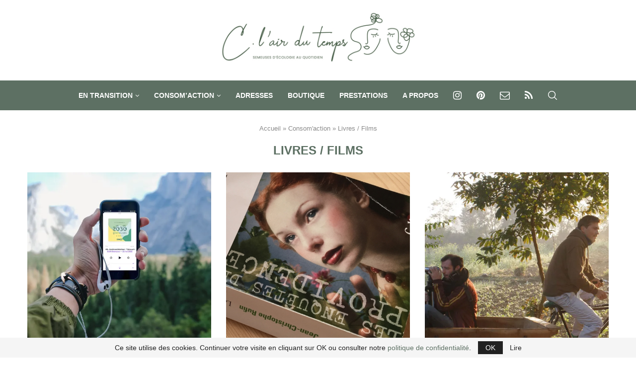

--- FILE ---
content_type: text/html; charset=UTF-8
request_url: https://clairdutemps.com/astuces-zero-dechet/livres-films/
body_size: 36994
content:
<!DOCTYPE html>
<html lang="fr-FR">
<head>
    <meta charset="UTF-8">
    <meta http-equiv="X-UA-Compatible" content="IE=edge">
    <meta name="viewport" content="width=device-width, initial-scale=1">
    <link rel="profile" href="http://gmpg.org/xfn/11"/>
	        <link rel="shortcut icon" href="https://clairdutemps.com/wp-content/uploads/2020/05/favicon-clairdutemps-1.png"
              type="image/x-icon"/>
        <link rel="apple-touch-icon" sizes="180x180" href="https://clairdutemps.com/wp-content/uploads/2020/05/favicon-clairdutemps-1.png">
	    <link rel="alternate" type="application/rss+xml" title="Clairdutemps RSS Feed"
          href="https://clairdutemps.com/feed/"/>
    <link rel="alternate" type="application/atom+xml" title="Clairdutemps Atom Feed"
          href="https://clairdutemps.com/feed/atom/"/>
    <link rel="pingback" href="https://clairdutemps.com/xmlrpc.php"/>
    <!--[if lt IE 9]>
	<script src="https://clairdutemps.com/wp-content/themes/soledad/js/html5.js"></script>
	<![endif]-->
	<meta name='robots' content='index, follow, max-image-preview:large, max-snippet:-1, max-video-preview:-1' />

	<!-- This site is optimized with the Yoast SEO Premium plugin v20.13 (Yoast SEO v20.13) - https://yoast.com/wordpress/plugins/seo/ -->
	<title>Archives des Livres / Films - Clairdutemps</title>
	<meta name="description" content="% %" />
	<link rel="canonical" href="https://clairdutemps.com/astuces-zero-dechet/livres-films/" />
	<meta property="og:locale" content="fr_FR" />
	<meta property="og:type" content="article" />
	<meta property="og:title" content="Archives des Livres / Films" />
	<meta property="og:description" content="% %" />
	<meta property="og:url" content="https://clairdutemps.com/astuces-zero-dechet/livres-films/" />
	<meta property="og:site_name" content="Clairdutemps" />
	<meta name="twitter:card" content="summary_large_image" />
	<script type="application/ld+json" class="yoast-schema-graph">{"@context":"https://schema.org","@graph":[{"@type":"CollectionPage","@id":"https://clairdutemps.com/astuces-zero-dechet/livres-films/","url":"https://clairdutemps.com/astuces-zero-dechet/livres-films/","name":"Archives des Livres / Films - Clairdutemps","isPartOf":{"@id":"https://clairdutemps.com/#website"},"primaryImageOfPage":{"@id":"https://clairdutemps.com/astuces-zero-dechet/livres-films/#primaryimage"},"image":{"@id":"https://clairdutemps.com/astuces-zero-dechet/livres-films/#primaryimage"},"thumbnailUrl":"https://i0.wp.com/clairdutemps.com/wp-content/uploads/2020/06/podcasts.jpg?fit=960%2C960&ssl=1","description":"% %","breadcrumb":{"@id":"https://clairdutemps.com/astuces-zero-dechet/livres-films/#breadcrumb"},"inLanguage":"fr-FR"},{"@type":"ImageObject","inLanguage":"fr-FR","@id":"https://clairdutemps.com/astuces-zero-dechet/livres-films/#primaryimage","url":"https://i0.wp.com/clairdutemps.com/wp-content/uploads/2020/06/podcasts.jpg?fit=960%2C960&ssl=1","contentUrl":"https://i0.wp.com/clairdutemps.com/wp-content/uploads/2020/06/podcasts.jpg?fit=960%2C960&ssl=1","width":960,"height":960,"caption":"Sélection de podcast sur l'écologie"},{"@type":"BreadcrumbList","@id":"https://clairdutemps.com/astuces-zero-dechet/livres-films/#breadcrumb","itemListElement":[{"@type":"ListItem","position":1,"name":"Accueil","item":"https://clairdutemps.com/"},{"@type":"ListItem","position":2,"name":"Consom'action","item":"https://clairdutemps.com/astuces-zero-dechet/"},{"@type":"ListItem","position":3,"name":"Livres / Films"}]},{"@type":"WebSite","@id":"https://clairdutemps.com/#website","url":"https://clairdutemps.com/","name":"Clairdutemps","description":"Semeuses d&#039;écologie au quotidien","publisher":{"@id":"https://clairdutemps.com/#organization"},"potentialAction":[{"@type":"SearchAction","target":{"@type":"EntryPoint","urlTemplate":"https://clairdutemps.com/?s={search_term_string}"},"query-input":"required name=search_term_string"}],"inLanguage":"fr-FR"},{"@type":"Organization","@id":"https://clairdutemps.com/#organization","name":"C'est l'air du temps","url":"https://clairdutemps.com/","logo":{"@type":"ImageObject","inLanguage":"fr-FR","@id":"https://clairdutemps.com/#/schema/logo/image/","url":"https://i1.wp.com/clairdutemps.com/wp-content/uploads/2019/08/fond-tampon.jpg?fit=200%2C197&ssl=1","contentUrl":"https://i1.wp.com/clairdutemps.com/wp-content/uploads/2019/08/fond-tampon.jpg?fit=200%2C197&ssl=1","width":200,"height":197,"caption":"C'est l'air du temps"},"image":{"@id":"https://clairdutemps.com/#/schema/logo/image/"},"sameAs":["https://www.instagram.com/c.lairdutemps/","https://www.pinterest.fr/c_lairdutemps/"]}]}</script>
	<!-- / Yoast SEO Premium plugin. -->


<link rel='dns-prefetch' href='//stats.wp.com' />
<link rel='dns-prefetch' href='//fonts.googleapis.com' />
<link rel='dns-prefetch' href='//i0.wp.com' />
<link rel='dns-prefetch' href='//c0.wp.com' />
<link rel="alternate" type="application/rss+xml" title="Clairdutemps &raquo; Flux" href="https://clairdutemps.com/feed/" />
<link rel="alternate" type="application/rss+xml" title="Clairdutemps &raquo; Flux des commentaires" href="https://clairdutemps.com/comments/feed/" />
<link rel="alternate" type="application/rss+xml" title="Clairdutemps &raquo; Flux de la catégorie Livres / Films" href="https://clairdutemps.com/astuces-zero-dechet/livres-films/feed/" />
<style type="text/css" media="all">
@font-face{font-family:'FontAwesome';src:url(https://clairdutemps.com/wp-content/themes/soledad/css/../fonts/fontawesome-webfont.eot#1691574512);src:url(https://clairdutemps.com/wp-content/themes/soledad/css/../fonts/fontawesome-webfont.eot#1691574512) format('embedded-opentype'),url(https://clairdutemps.com/wp-content/themes/soledad/css/../fonts/fontawesome-webfont.woff2#1691574512) format('woff2'),url(https://clairdutemps.com/wp-content/themes/soledad/css/../fonts/fontawesome-webfont.woff#1691574512) format('woff'),url(https://clairdutemps.com/wp-content/themes/soledad/css/../fonts/fontawesome-webfont.ttf#1691574512) format('truetype'),url(https://clairdutemps.com/wp-content/themes/soledad/css/../fonts/fontawesome-webfont.svg?v=4.7.0#fontawesomeregular) format('svg');font-display:swap;font-weight:400;font-style:normal}.fa{display:inline-block;font:normal normal normal 14px/1 FontAwesome;font-size:inherit;text-rendering:auto;-webkit-font-smoothing:antialiased;-moz-osx-font-smoothing:grayscale}.fa-lg{font-size:1.33333333em;line-height:.75em;vertical-align:-15%}.fa-2x{font-size:2em}.fa-3x{font-size:3em}.fa-4x{font-size:4em}.fa-5x{font-size:5em}.fa-fw{width:1.28571429em;text-align:center}.fa-ul{padding-left:0;margin-left:2.14285714em;list-style-type:none}.fa-ul>li{position:relative}.fa-li{position:absolute;left:-2.14285714em;width:2.14285714em;top:.14285714em;text-align:center}.fa-li.fa-lg{left:-1.85714286em}.fa-border{padding:.2em .25em .15em;border:solid .08em #eee;border-radius:.1em}.fa-pull-left{float:left}.fa-pull-right{float:right}.fa.fa-pull-left{margin-right:.3em}.fa.fa-pull-right{margin-left:.3em}.pull-right{float:right}.pull-left{float:left}.fa.pull-left{margin-right:.3em}.fa.pull-right{margin-left:.3em}.fa-spin{-webkit-animation:fa-spin 2s infinite linear;animation:fa-spin 2s infinite linear}.fa-pulse{-webkit-animation:fa-spin 1s infinite steps(8);animation:fa-spin 1s infinite steps(8)}@-webkit-keyframes fa-spin{0%{-webkit-transform:rotate(0deg);transform:rotate(0deg)}100%{-webkit-transform:rotate(359deg);transform:rotate(359deg)}}@keyframes fa-spin{0%{-webkit-transform:rotate(0deg);transform:rotate(0deg)}100%{-webkit-transform:rotate(359deg);transform:rotate(359deg)}}.fa-rotate-90{-ms-filter:"progid:DXImageTransform.Microsoft.BasicImage(rotation=1)";-webkit-transform:rotate(90deg);-ms-transform:rotate(90deg);transform:rotate(90deg)}.fa-rotate-180{-ms-filter:"progid:DXImageTransform.Microsoft.BasicImage(rotation=2)";-webkit-transform:rotate(180deg);-ms-transform:rotate(180deg);transform:rotate(180deg)}.fa-rotate-270{-ms-filter:"progid:DXImageTransform.Microsoft.BasicImage(rotation=3)";-webkit-transform:rotate(270deg);-ms-transform:rotate(270deg);transform:rotate(270deg)}.fa-flip-horizontal{-ms-filter:"progid:DXImageTransform.Microsoft.BasicImage(rotation=0, mirror=1)";-webkit-transform:scale(-1,1);-ms-transform:scale(-1,1);transform:scale(-1,1)}.fa-flip-vertical{-ms-filter:"progid:DXImageTransform.Microsoft.BasicImage(rotation=2, mirror=1)";-webkit-transform:scale(1,-1);-ms-transform:scale(1,-1);transform:scale(1,-1)}:root .fa-rotate-90,:root .fa-rotate-180,:root .fa-rotate-270,:root .fa-flip-horizontal,:root .fa-flip-vertical{filter:none}.fa-stack{position:relative;display:inline-block;width:2em;height:2em;line-height:2em;vertical-align:middle}.fa-stack-1x,.fa-stack-2x{position:absolute;left:0;width:100%;text-align:center}.fa-stack-1x{line-height:inherit}.fa-stack-2x{font-size:2em}.fa-inverse{color:#fff}.fa-glass:before{content:"\f000"}.fa-music:before{content:"\f001"}.fa-search:before{content:"\f002"}.fa-envelope-o:before{content:"\f003"}.fa-heart:before{content:"\f004"}.fa-star:before{content:"\f005"}.fa-star-o:before{content:"\f006"}.fa-user:before{content:"\f007"}.fa-film:before{content:"\f008"}.fa-th-large:before{content:"\f009"}.fa-th:before{content:"\f00a"}.fa-th-list:before{content:"\f00b"}.fa-check:before{content:"\f00c"}.fa-remove:before,.fa-close:before,.fa-times:before{content:"\f00d"}.fa-search-plus:before{content:"\f00e"}.fa-search-minus:before{content:"\f010"}.fa-power-off:before{content:"\f011"}.fa-signal:before{content:"\f012"}.fa-gear:before,.fa-cog:before{content:"\f013"}.fa-trash-o:before{content:"\f014"}.fa-home:before{content:"\f015"}.fa-file-o:before{content:"\f016"}.fa-clock-o:before{content:"\f017"}.fa-road:before{content:"\f018"}.fa-download:before{content:"\f019"}.fa-arrow-circle-o-down:before{content:"\f01a"}.fa-arrow-circle-o-up:before{content:"\f01b"}.fa-inbox:before{content:"\f01c"}.fa-play-circle-o:before{content:"\f01d"}.fa-rotate-right:before,.fa-repeat:before{content:"\f01e"}.fa-refresh:before{content:"\f021"}.fa-list-alt:before{content:"\f022"}.fa-lock:before{content:"\f023"}.fa-flag:before{content:"\f024"}.fa-headphones:before{content:"\f025"}.fa-volume-off:before{content:"\f026"}.fa-volume-down:before{content:"\f027"}.fa-volume-up:before{content:"\f028"}.fa-qrcode:before{content:"\f029"}.fa-barcode:before{content:"\f02a"}.fa-tag:before{content:"\f02b"}.fa-tags:before{content:"\f02c"}.fa-book:before{content:"\f02d"}.fa-bookmark:before{content:"\f02e"}.fa-print:before{content:"\f02f"}.fa-camera:before{content:"\f030"}.fa-font:before{content:"\f031"}.fa-bold:before{content:"\f032"}.fa-italic:before{content:"\f033"}.fa-text-height:before{content:"\f034"}.fa-text-width:before{content:"\f035"}.fa-align-left:before{content:"\f036"}.fa-align-center:before{content:"\f037"}.fa-align-right:before{content:"\f038"}.fa-align-justify:before{content:"\f039"}.fa-list:before{content:"\f03a"}.fa-dedent:before,.fa-outdent:before{content:"\f03b"}.fa-indent:before{content:"\f03c"}.fa-video-camera:before{content:"\f03d"}.fa-photo:before,.fa-image:before,.fa-picture-o:before{content:"\f03e"}.fa-pencil:before{content:"\f040"}.fa-map-marker:before{content:"\f041"}.fa-adjust:before{content:"\f042"}.fa-tint:before{content:"\f043"}.fa-edit:before,.fa-pencil-square-o:before{content:"\f044"}.fa-share-square-o:before{content:"\f045"}.fa-check-square-o:before{content:"\f046"}.fa-arrows:before{content:"\f047"}.fa-step-backward:before{content:"\f048"}.fa-fast-backward:before{content:"\f049"}.fa-backward:before{content:"\f04a"}.fa-play:before{content:"\f04b"}.fa-pause:before{content:"\f04c"}.fa-stop:before{content:"\f04d"}.fa-forward:before{content:"\f04e"}.fa-fast-forward:before{content:"\f050"}.fa-step-forward:before{content:"\f051"}.fa-eject:before{content:"\f052"}.fa-chevron-left:before{content:"\f053"}.fa-chevron-right:before{content:"\f054"}.fa-plus-circle:before{content:"\f055"}.fa-minus-circle:before{content:"\f056"}.fa-times-circle:before{content:"\f057"}.fa-check-circle:before{content:"\f058"}.fa-question-circle:before{content:"\f059"}.fa-info-circle:before{content:"\f05a"}.fa-crosshairs:before{content:"\f05b"}.fa-times-circle-o:before{content:"\f05c"}.fa-check-circle-o:before{content:"\f05d"}.fa-ban:before{content:"\f05e"}.fa-arrow-left:before{content:"\f060"}.fa-arrow-right:before{content:"\f061"}.fa-arrow-up:before{content:"\f062"}.fa-arrow-down:before{content:"\f063"}.fa-mail-forward:before,.fa-share:before{content:"\f064"}.fa-expand:before{content:"\f065"}.fa-compress:before{content:"\f066"}.fa-plus:before{content:"\f067"}.fa-minus:before{content:"\f068"}.fa-asterisk:before{content:"\f069"}.fa-exclamation-circle:before{content:"\f06a"}.fa-gift:before{content:"\f06b"}.fa-leaf:before{content:"\f06c"}.fa-fire:before{content:"\f06d"}.fa-eye:before{content:"\f06e"}.fa-eye-slash:before{content:"\f070"}.fa-warning:before,.fa-exclamation-triangle:before{content:"\f071"}.fa-plane:before{content:"\f072"}.fa-calendar:before{content:"\f073"}.fa-random:before{content:"\f074"}.fa-comment:before{content:"\f075"}.fa-magnet:before{content:"\f076"}.fa-chevron-up:before{content:"\f077"}.fa-chevron-down:before{content:"\f078"}.fa-retweet:before{content:"\f079"}.fa-shopping-cart:before{content:"\f07a"}.fa-folder:before{content:"\f07b"}.fa-folder-open:before{content:"\f07c"}.fa-arrows-v:before{content:"\f07d"}.fa-arrows-h:before{content:"\f07e"}.fa-bar-chart-o:before,.fa-bar-chart:before{content:"\f080"}.fa-twitter-square:before{content:"\f081"}.fa-facebook-square:before{content:"\f082"}.fa-camera-retro:before{content:"\f083"}.fa-key:before{content:"\f084"}.fa-gears:before,.fa-cogs:before{content:"\f085"}.fa-comments:before{content:"\f086"}.fa-thumbs-o-up:before{content:"\f087"}.fa-thumbs-o-down:before{content:"\f088"}.fa-star-half:before{content:"\f089"}.fa-heart-o:before{content:"\f08a"}.fa-sign-out:before{content:"\f08b"}.fa-linkedin-square:before{content:"\f08c"}.fa-thumb-tack:before{content:"\f08d"}.fa-external-link:before{content:"\f08e"}.fa-sign-in:before{content:"\f090"}.fa-trophy:before{content:"\f091"}.fa-github-square:before{content:"\f092"}.fa-upload:before{content:"\f093"}.fa-lemon-o:before{content:"\f094"}.fa-phone:before{content:"\f095"}.fa-square-o:before{content:"\f096"}.fa-bookmark-o:before{content:"\f097"}.fa-phone-square:before{content:"\f098"}.fa-twitter:before{content:"\f099"}.fa-facebook-f:before,.fa-facebook:before{content:"\f09a"}.fa-github:before{content:"\f09b"}.fa-unlock:before{content:"\f09c"}.fa-credit-card:before{content:"\f09d"}.fa-feed:before,.fa-rss:before{content:"\f09e"}.fa-hdd-o:before{content:"\f0a0"}.fa-bullhorn:before{content:"\f0a1"}.fa-bell:before{content:"\f0f3"}.fa-certificate:before{content:"\f0a3"}.fa-hand-o-right:before{content:"\f0a4"}.fa-hand-o-left:before{content:"\f0a5"}.fa-hand-o-up:before{content:"\f0a6"}.fa-hand-o-down:before{content:"\f0a7"}.fa-arrow-circle-left:before{content:"\f0a8"}.fa-arrow-circle-right:before{content:"\f0a9"}.fa-arrow-circle-up:before{content:"\f0aa"}.fa-arrow-circle-down:before{content:"\f0ab"}.fa-globe:before{content:"\f0ac"}.fa-wrench:before{content:"\f0ad"}.fa-tasks:before{content:"\f0ae"}.fa-filter:before{content:"\f0b0"}.fa-briefcase:before{content:"\f0b1"}.fa-arrows-alt:before{content:"\f0b2"}.fa-group:before,.fa-users:before{content:"\f0c0"}.fa-chain:before,.fa-link:before{content:"\f0c1"}.fa-cloud:before{content:"\f0c2"}.fa-flask:before{content:"\f0c3"}.fa-cut:before,.fa-scissors:before{content:"\f0c4"}.fa-copy:before,.fa-files-o:before{content:"\f0c5"}.fa-paperclip:before{content:"\f0c6"}.fa-save:before,.fa-floppy-o:before{content:"\f0c7"}.fa-square:before{content:"\f0c8"}.fa-navicon:before,.fa-reorder:before,.fa-bars:before{content:"\f0c9"}.fa-list-ul:before{content:"\f0ca"}.fa-list-ol:before{content:"\f0cb"}.fa-strikethrough:before{content:"\f0cc"}.fa-underline:before{content:"\f0cd"}.fa-table:before{content:"\f0ce"}.fa-magic:before{content:"\f0d0"}.fa-truck:before{content:"\f0d1"}.fa-pinterest:before{content:"\f0d2"}.fa-pinterest-square:before{content:"\f0d3"}.fa-google-plus-square:before{content:"\f0d4"}.fa-google-plus:before{content:"\f0d5"}.fa-money:before{content:"\f0d6"}.fa-caret-down:before{content:"\f0d7"}.fa-caret-up:before{content:"\f0d8"}.fa-caret-left:before{content:"\f0d9"}.fa-caret-right:before{content:"\f0da"}.fa-columns:before{content:"\f0db"}.fa-unsorted:before,.fa-sort:before{content:"\f0dc"}.fa-sort-down:before,.fa-sort-desc:before{content:"\f0dd"}.fa-sort-up:before,.fa-sort-asc:before{content:"\f0de"}.fa-envelope:before{content:"\f0e0"}.fa-linkedin:before{content:"\f0e1"}.fa-rotate-left:before,.fa-undo:before{content:"\f0e2"}.fa-legal:before,.fa-gavel:before{content:"\f0e3"}.fa-dashboard:before,.fa-tachometer:before{content:"\f0e4"}.fa-comment-o:before{content:"\f0e5"}.fa-comments-o:before{content:"\f0e6"}.fa-flash:before,.fa-bolt:before{content:"\f0e7"}.fa-sitemap:before{content:"\f0e8"}.fa-umbrella:before{content:"\f0e9"}.fa-paste:before,.fa-clipboard:before{content:"\f0ea"}.fa-lightbulb-o:before{content:"\f0eb"}.fa-exchange:before{content:"\f0ec"}.fa-cloud-download:before{content:"\f0ed"}.fa-cloud-upload:before{content:"\f0ee"}.fa-user-md:before{content:"\f0f0"}.fa-stethoscope:before{content:"\f0f1"}.fa-suitcase:before{content:"\f0f2"}.fa-bell-o:before{content:"\f0a2"}.fa-coffee:before{content:"\f0f4"}.fa-cutlery:before{content:"\f0f5"}.fa-file-text-o:before{content:"\f0f6"}.fa-building-o:before{content:"\f0f7"}.fa-hospital-o:before{content:"\f0f8"}.fa-ambulance:before{content:"\f0f9"}.fa-medkit:before{content:"\f0fa"}.fa-fighter-jet:before{content:"\f0fb"}.fa-beer:before{content:"\f0fc"}.fa-h-square:before{content:"\f0fd"}.fa-plus-square:before{content:"\f0fe"}.fa-angle-double-left:before{content:"\f100"}.fa-angle-double-right:before{content:"\f101"}.fa-angle-double-up:before{content:"\f102"}.fa-angle-double-down:before{content:"\f103"}.fa-angle-left:before{content:"\f104"}.fa-angle-right:before{content:"\f105"}.fa-angle-up:before{content:"\f106"}.fa-angle-down:before{content:"\f107"}.fa-desktop:before{content:"\f108"}.fa-laptop:before{content:"\f109"}.fa-tablet:before{content:"\f10a"}.fa-mobile-phone:before,.fa-mobile:before{content:"\f10b"}.fa-circle-o:before{content:"\f10c"}.fa-quote-left:before{content:"\f10d"}.fa-quote-right:before{content:"\f10e"}.fa-spinner:before{content:"\f110"}.fa-circle:before{content:"\f111"}.fa-mail-reply:before,.fa-reply:before{content:"\f112"}.fa-github-alt:before{content:"\f113"}.fa-folder-o:before{content:"\f114"}.fa-folder-open-o:before{content:"\f115"}.fa-smile-o:before{content:"\f118"}.fa-frown-o:before{content:"\f119"}.fa-meh-o:before{content:"\f11a"}.fa-gamepad:before{content:"\f11b"}.fa-keyboard-o:before{content:"\f11c"}.fa-flag-o:before{content:"\f11d"}.fa-flag-checkered:before{content:"\f11e"}.fa-terminal:before{content:"\f120"}.fa-code:before{content:"\f121"}.fa-mail-reply-all:before,.fa-reply-all:before{content:"\f122"}.fa-star-half-empty:before,.fa-star-half-full:before,.fa-star-half-o:before{content:"\f123"}.fa-location-arrow:before{content:"\f124"}.fa-crop:before{content:"\f125"}.fa-code-fork:before{content:"\f126"}.fa-unlink:before,.fa-chain-broken:before{content:"\f127"}.fa-question:before{content:"\f128"}.fa-info:before{content:"\f129"}.fa-exclamation:before{content:"\f12a"}.fa-superscript:before{content:"\f12b"}.fa-subscript:before{content:"\f12c"}.fa-eraser:before{content:"\f12d"}.fa-puzzle-piece:before{content:"\f12e"}.fa-microphone:before{content:"\f130"}.fa-microphone-slash:before{content:"\f131"}.fa-shield:before{content:"\f132"}.fa-calendar-o:before{content:"\f133"}.fa-fire-extinguisher:before{content:"\f134"}.fa-rocket:before{content:"\f135"}.fa-maxcdn:before{content:"\f136"}.fa-chevron-circle-left:before{content:"\f137"}.fa-chevron-circle-right:before{content:"\f138"}.fa-chevron-circle-up:before{content:"\f139"}.fa-chevron-circle-down:before{content:"\f13a"}.fa-html5:before{content:"\f13b"}.fa-css3:before{content:"\f13c"}.fa-anchor:before{content:"\f13d"}.fa-unlock-alt:before{content:"\f13e"}.fa-bullseye:before{content:"\f140"}.fa-ellipsis-h:before{content:"\f141"}.fa-ellipsis-v:before{content:"\f142"}.fa-rss-square:before{content:"\f143"}.fa-play-circle:before{content:"\f144"}.fa-ticket:before{content:"\f145"}.fa-minus-square:before{content:"\f146"}.fa-minus-square-o:before{content:"\f147"}.fa-level-up:before{content:"\f148"}.fa-level-down:before{content:"\f149"}.fa-check-square:before{content:"\f14a"}.fa-pencil-square:before{content:"\f14b"}.fa-external-link-square:before{content:"\f14c"}.fa-share-square:before{content:"\f14d"}.fa-compass:before{content:"\f14e"}.fa-toggle-down:before,.fa-caret-square-o-down:before{content:"\f150"}.fa-toggle-up:before,.fa-caret-square-o-up:before{content:"\f151"}.fa-toggle-right:before,.fa-caret-square-o-right:before{content:"\f152"}.fa-euro:before,.fa-eur:before{content:"\f153"}.fa-gbp:before{content:"\f154"}.fa-dollar:before,.fa-usd:before{content:"\f155"}.fa-rupee:before,.fa-inr:before{content:"\f156"}.fa-cny:before,.fa-rmb:before,.fa-yen:before,.fa-jpy:before{content:"\f157"}.fa-ruble:before,.fa-rouble:before,.fa-rub:before{content:"\f158"}.fa-won:before,.fa-krw:before{content:"\f159"}.fa-bitcoin:before,.fa-btc:before{content:"\f15a"}.fa-file:before{content:"\f15b"}.fa-file-text:before{content:"\f15c"}.fa-sort-alpha-asc:before{content:"\f15d"}.fa-sort-alpha-desc:before{content:"\f15e"}.fa-sort-amount-asc:before{content:"\f160"}.fa-sort-amount-desc:before{content:"\f161"}.fa-sort-numeric-asc:before{content:"\f162"}.fa-sort-numeric-desc:before{content:"\f163"}.fa-thumbs-up:before{content:"\f164"}.fa-thumbs-down:before{content:"\f165"}.fa-youtube-square:before{content:"\f166"}.fa-youtube:before{content:"\f167"}.fa-xing:before{content:"\f168"}.fa-xing-square:before{content:"\f169"}.fa-youtube-play:before{content:"\f16a"}.fa-dropbox:before{content:"\f16b"}.fa-stack-overflow:before{content:"\f16c"}.fa-instagram:before{content:"\f16d"}.fa-flickr:before{content:"\f16e"}.fa-adn:before{content:"\f170"}.fa-bitbucket:before{content:"\f171"}.fa-bitbucket-square:before{content:"\f172"}.fa-tumblr:before{content:"\f173"}.fa-tumblr-square:before{content:"\f174"}.fa-long-arrow-down:before{content:"\f175"}.fa-long-arrow-up:before{content:"\f176"}.fa-long-arrow-left:before{content:"\f177"}.fa-long-arrow-right:before{content:"\f178"}.fa-apple:before{content:"\f179"}.fa-windows:before{content:"\f17a"}.fa-android:before{content:"\f17b"}.fa-linux:before{content:"\f17c"}.fa-dribbble:before{content:"\f17d"}.fa-skype:before{content:"\f17e"}.fa-foursquare:before{content:"\f180"}.fa-trello:before{content:"\f181"}.fa-female:before{content:"\f182"}.fa-male:before{content:"\f183"}.fa-gittip:before,.fa-gratipay:before{content:"\f184"}.fa-sun-o:before{content:"\f185"}.fa-moon-o:before{content:"\f186"}.fa-archive:before{content:"\f187"}.fa-bug:before{content:"\f188"}.fa-vk:before{content:"\f189"}.fa-weibo:before{content:"\f18a"}.fa-renren:before{content:"\f18b"}.fa-pagelines:before{content:"\f18c"}.fa-stack-exchange:before{content:"\f18d"}.fa-arrow-circle-o-right:before{content:"\f18e"}.fa-arrow-circle-o-left:before{content:"\f190"}.fa-toggle-left:before,.fa-caret-square-o-left:before{content:"\f191"}.fa-dot-circle-o:before{content:"\f192"}.fa-wheelchair:before{content:"\f193"}.fa-vimeo-square:before{content:"\f194"}.fa-turkish-lira:before,.fa-try:before{content:"\f195"}.fa-plus-square-o:before{content:"\f196"}.fa-space-shuttle:before{content:"\f197"}.fa-slack:before{content:"\f198"}.fa-envelope-square:before{content:"\f199"}.fa-wordpress:before{content:"\f19a"}.fa-openid:before{content:"\f19b"}.fa-institution:before,.fa-bank:before,.fa-university:before{content:"\f19c"}.fa-mortar-board:before,.fa-graduation-cap:before{content:"\f19d"}.fa-yahoo:before{content:"\f19e"}.fa-google:before{content:"\f1a0"}.fa-reddit:before{content:"\f1a1"}.fa-reddit-square:before{content:"\f1a2"}.fa-stumbleupon-circle:before{content:"\f1a3"}.fa-stumbleupon:before{content:"\f1a4"}.fa-delicious:before{content:"\f1a5"}.fa-digg:before{content:"\f1a6"}.fa-pied-piper-pp:before{content:"\f1a7"}.fa-pied-piper-alt:before{content:"\f1a8"}.fa-drupal:before{content:"\f1a9"}.fa-joomla:before{content:"\f1aa"}.fa-language:before{content:"\f1ab"}.fa-fax:before{content:"\f1ac"}.fa-building:before{content:"\f1ad"}.fa-child:before{content:"\f1ae"}.fa-paw:before{content:"\f1b0"}.fa-spoon:before{content:"\f1b1"}.fa-cube:before{content:"\f1b2"}.fa-cubes:before{content:"\f1b3"}.fa-behance:before{content:"\f1b4"}.fa-behance-square:before{content:"\f1b5"}.fa-steam:before{content:"\f1b6"}.fa-steam-square:before{content:"\f1b7"}.fa-recycle:before{content:"\f1b8"}.fa-automobile:before,.fa-car:before{content:"\f1b9"}.fa-cab:before,.fa-taxi:before{content:"\f1ba"}.fa-tree:before{content:"\f1bb"}.fa-spotify:before{content:"\f1bc"}.fa-deviantart:before{content:"\f1bd"}.fa-soundcloud:before{content:"\f1be"}.fa-database:before{content:"\f1c0"}.fa-file-pdf-o:before{content:"\f1c1"}.fa-file-word-o:before{content:"\f1c2"}.fa-file-excel-o:before{content:"\f1c3"}.fa-file-powerpoint-o:before{content:"\f1c4"}.fa-file-photo-o:before,.fa-file-picture-o:before,.fa-file-image-o:before{content:"\f1c5"}.fa-file-zip-o:before,.fa-file-archive-o:before{content:"\f1c6"}.fa-file-sound-o:before,.fa-file-audio-o:before{content:"\f1c7"}.fa-file-movie-o:before,.fa-file-video-o:before{content:"\f1c8"}.fa-file-code-o:before{content:"\f1c9"}.fa-vine:before{content:"\f1ca"}.fa-codepen:before{content:"\f1cb"}.fa-jsfiddle:before{content:"\f1cc"}.fa-life-bouy:before,.fa-life-buoy:before,.fa-life-saver:before,.fa-support:before,.fa-life-ring:before{content:"\f1cd"}.fa-circle-o-notch:before{content:"\f1ce"}.fa-ra:before,.fa-resistance:before,.fa-rebel:before{content:"\f1d0"}.fa-ge:before,.fa-empire:before{content:"\f1d1"}.fa-git-square:before{content:"\f1d2"}.fa-git:before{content:"\f1d3"}.fa-y-combinator-square:before,.fa-yc-square:before,.fa-hacker-news:before{content:"\f1d4"}.fa-tencent-weibo:before{content:"\f1d5"}.fa-qq:before{content:"\f1d6"}.fa-wechat:before,.fa-weixin:before{content:"\f1d7"}.fa-send:before,.fa-paper-plane:before{content:"\f1d8"}.fa-send-o:before,.fa-paper-plane-o:before{content:"\f1d9"}.fa-history:before{content:"\f1da"}.fa-circle-thin:before{content:"\f1db"}.fa-header:before{content:"\f1dc"}.fa-paragraph:before{content:"\f1dd"}.fa-sliders:before{content:"\f1de"}.fa-share-alt:before{content:"\f1e0"}.fa-share-alt-square:before{content:"\f1e1"}.fa-bomb:before{content:"\f1e2"}.fa-soccer-ball-o:before,.fa-futbol-o:before{content:"\f1e3"}.fa-tty:before{content:"\f1e4"}.fa-binoculars:before{content:"\f1e5"}.fa-plug:before{content:"\f1e6"}.fa-slideshare:before{content:"\f1e7"}.fa-twitch:before{content:"\f1e8"}.fa-yelp:before{content:"\f1e9"}.fa-newspaper-o:before{content:"\f1ea"}.fa-wifi:before{content:"\f1eb"}.fa-calculator:before{content:"\f1ec"}.fa-paypal:before{content:"\f1ed"}.fa-google-wallet:before{content:"\f1ee"}.fa-cc-visa:before{content:"\f1f0"}.fa-cc-mastercard:before{content:"\f1f1"}.fa-cc-discover:before{content:"\f1f2"}.fa-cc-amex:before{content:"\f1f3"}.fa-cc-paypal:before{content:"\f1f4"}.fa-cc-stripe:before{content:"\f1f5"}.fa-bell-slash:before{content:"\f1f6"}.fa-bell-slash-o:before{content:"\f1f7"}.fa-trash:before{content:"\f1f8"}.fa-copyright:before{content:"\f1f9"}.fa-at:before{content:"\f1fa"}.fa-eyedropper:before{content:"\f1fb"}.fa-paint-brush:before{content:"\f1fc"}.fa-birthday-cake:before{content:"\f1fd"}.fa-area-chart:before{content:"\f1fe"}.fa-pie-chart:before{content:"\f200"}.fa-line-chart:before{content:"\f201"}.fa-lastfm:before{content:"\f202"}.fa-lastfm-square:before{content:"\f203"}.fa-toggle-off:before{content:"\f204"}.fa-toggle-on:before{content:"\f205"}.fa-bicycle:before{content:"\f206"}.fa-bus:before{content:"\f207"}.fa-ioxhost:before{content:"\f208"}.fa-angellist:before{content:"\f209"}.fa-cc:before{content:"\f20a"}.fa-shekel:before,.fa-sheqel:before,.fa-ils:before{content:"\f20b"}.fa-meanpath:before{content:"\f20c"}.fa-buysellads:before{content:"\f20d"}.fa-connectdevelop:before{content:"\f20e"}.fa-dashcube:before{content:"\f210"}.fa-forumbee:before{content:"\f211"}.fa-leanpub:before{content:"\f212"}.fa-sellsy:before{content:"\f213"}.fa-shirtsinbulk:before{content:"\f214"}.fa-simplybuilt:before{content:"\f215"}.fa-skyatlas:before{content:"\f216"}.fa-cart-plus:before{content:"\f217"}.fa-cart-arrow-down:before{content:"\f218"}.fa-diamond:before{content:"\f219"}.fa-ship:before{content:"\f21a"}.fa-user-secret:before{content:"\f21b"}.fa-motorcycle:before{content:"\f21c"}.fa-street-view:before{content:"\f21d"}.fa-heartbeat:before{content:"\f21e"}.fa-venus:before{content:"\f221"}.fa-mars:before{content:"\f222"}.fa-mercury:before{content:"\f223"}.fa-intersex:before,.fa-transgender:before{content:"\f224"}.fa-transgender-alt:before{content:"\f225"}.fa-venus-double:before{content:"\f226"}.fa-mars-double:before{content:"\f227"}.fa-venus-mars:before{content:"\f228"}.fa-mars-stroke:before{content:"\f229"}.fa-mars-stroke-v:before{content:"\f22a"}.fa-mars-stroke-h:before{content:"\f22b"}.fa-neuter:before{content:"\f22c"}.fa-genderless:before{content:"\f22d"}.fa-facebook-official:before{content:"\f230"}.fa-pinterest-p:before{content:"\f231"}.fa-whatsapp:before{content:"\f232"}.fa-server:before{content:"\f233"}.fa-user-plus:before{content:"\f234"}.fa-user-times:before{content:"\f235"}.fa-hotel:before,.fa-bed:before{content:"\f236"}.fa-viacoin:before{content:"\f237"}.fa-train:before{content:"\f238"}.fa-subway:before{content:"\f239"}.fa-medium:before{content:"\f23a"}.fa-yc:before,.fa-y-combinator:before{content:"\f23b"}.fa-optin-monster:before{content:"\f23c"}.fa-opencart:before{content:"\f23d"}.fa-expeditedssl:before{content:"\f23e"}.fa-battery-4:before,.fa-battery:before,.fa-battery-full:before{content:"\f240"}.fa-battery-3:before,.fa-battery-three-quarters:before{content:"\f241"}.fa-battery-2:before,.fa-battery-half:before{content:"\f242"}.fa-battery-1:before,.fa-battery-quarter:before{content:"\f243"}.fa-battery-0:before,.fa-battery-empty:before{content:"\f244"}.fa-mouse-pointer:before{content:"\f245"}.fa-i-cursor:before{content:"\f246"}.fa-object-group:before{content:"\f247"}.fa-object-ungroup:before{content:"\f248"}.fa-sticky-note:before{content:"\f249"}.fa-sticky-note-o:before{content:"\f24a"}.fa-cc-jcb:before{content:"\f24b"}.fa-cc-diners-club:before{content:"\f24c"}.fa-clone:before{content:"\f24d"}.fa-balance-scale:before{content:"\f24e"}.fa-hourglass-o:before{content:"\f250"}.fa-hourglass-1:before,.fa-hourglass-start:before{content:"\f251"}.fa-hourglass-2:before,.fa-hourglass-half:before{content:"\f252"}.fa-hourglass-3:before,.fa-hourglass-end:before{content:"\f253"}.fa-hourglass:before{content:"\f254"}.fa-hand-grab-o:before,.fa-hand-rock-o:before{content:"\f255"}.fa-hand-stop-o:before,.fa-hand-paper-o:before{content:"\f256"}.fa-hand-scissors-o:before{content:"\f257"}.fa-hand-lizard-o:before{content:"\f258"}.fa-hand-spock-o:before{content:"\f259"}.fa-hand-pointer-o:before{content:"\f25a"}.fa-hand-peace-o:before{content:"\f25b"}.fa-trademark:before{content:"\f25c"}.fa-registered:before{content:"\f25d"}.fa-creative-commons:before{content:"\f25e"}.fa-gg:before{content:"\f260"}.fa-gg-circle:before{content:"\f261"}.fa-tripadvisor:before{content:"\f262"}.fa-odnoklassniki:before{content:"\f263"}.fa-odnoklassniki-square:before{content:"\f264"}.fa-get-pocket:before{content:"\f265"}.fa-wikipedia-w:before{content:"\f266"}.fa-safari:before{content:"\f267"}.fa-chrome:before{content:"\f268"}.fa-firefox:before{content:"\f269"}.fa-opera:before{content:"\f26a"}.fa-internet-explorer:before{content:"\f26b"}.fa-tv:before,.fa-television:before{content:"\f26c"}.fa-contao:before{content:"\f26d"}.fa-500px:before{content:"\f26e"}.fa-amazon:before{content:"\f270"}.fa-calendar-plus-o:before{content:"\f271"}.fa-calendar-minus-o:before{content:"\f272"}.fa-calendar-times-o:before{content:"\f273"}.fa-calendar-check-o:before{content:"\f274"}.fa-industry:before{content:"\f275"}.fa-map-pin:before{content:"\f276"}.fa-map-signs:before{content:"\f277"}.fa-map-o:before{content:"\f278"}.fa-map:before{content:"\f279"}.fa-commenting:before{content:"\f27a"}.fa-commenting-o:before{content:"\f27b"}.fa-houzz:before{content:"\f27c"}.fa-vimeo:before{content:"\f27d"}.fa-black-tie:before{content:"\f27e"}.fa-fonticons:before{content:"\f280"}.fa-reddit-alien:before{content:"\f281"}.fa-edge:before{content:"\f282"}.fa-credit-card-alt:before{content:"\f283"}.fa-codiepie:before{content:"\f284"}.fa-modx:before{content:"\f285"}.fa-fort-awesome:before{content:"\f286"}.fa-usb:before{content:"\f287"}.fa-product-hunt:before{content:"\f288"}.fa-mixcloud:before{content:"\f289"}.fa-scribd:before{content:"\f28a"}.fa-pause-circle:before{content:"\f28b"}.fa-pause-circle-o:before{content:"\f28c"}.fa-stop-circle:before{content:"\f28d"}.fa-stop-circle-o:before{content:"\f28e"}.fa-shopping-bag:before{content:"\f290"}.fa-shopping-basket:before{content:"\f291"}.fa-hashtag:before{content:"\f292"}.fa-bluetooth:before{content:"\f293"}.fa-bluetooth-b:before{content:"\f294"}.fa-percent:before{content:"\f295"}.fa-gitlab:before{content:"\f296"}.fa-wpbeginner:before{content:"\f297"}.fa-wpforms:before{content:"\f298"}.fa-envira:before{content:"\f299"}.fa-universal-access:before{content:"\f29a"}.fa-wheelchair-alt:before{content:"\f29b"}.fa-question-circle-o:before{content:"\f29c"}.fa-blind:before{content:"\f29d"}.fa-audio-description:before{content:"\f29e"}.fa-volume-control-phone:before{content:"\f2a0"}.fa-braille:before{content:"\f2a1"}.fa-assistive-listening-systems:before{content:"\f2a2"}.fa-asl-interpreting:before,.fa-american-sign-language-interpreting:before{content:"\f2a3"}.fa-deafness:before,.fa-hard-of-hearing:before,.fa-deaf:before{content:"\f2a4"}.fa-glide:before{content:"\f2a5"}.fa-glide-g:before{content:"\f2a6"}.fa-signing:before,.fa-sign-language:before{content:"\f2a7"}.fa-low-vision:before{content:"\f2a8"}.fa-viadeo:before{content:"\f2a9"}.fa-viadeo-square:before{content:"\f2aa"}.fa-snapchat:before{content:"\f2ab"}.fa-snapchat-ghost:before{content:"\f2ac"}.fa-snapchat-square:before{content:"\f2ad"}.fa-pied-piper:before{content:"\f2ae"}.fa-first-order:before{content:"\f2b0"}.fa-yoast:before{content:"\f2b1"}.fa-themeisle:before{content:"\f2b2"}.fa-google-plus-circle:before,.fa-google-plus-official:before{content:"\f2b3"}.fa-fa:before,.fa-font-awesome:before{content:"\f2b4"}.fa-handshake-o:before{content:"\f2b5"}.fa-envelope-open:before{content:"\f2b6"}.fa-envelope-open-o:before{content:"\f2b7"}.fa-linode:before{content:"\f2b8"}.fa-address-book:before{content:"\f2b9"}.fa-address-book-o:before{content:"\f2ba"}.fa-vcard:before,.fa-address-card:before{content:"\f2bb"}.fa-vcard-o:before,.fa-address-card-o:before{content:"\f2bc"}.fa-user-circle:before{content:"\f2bd"}.fa-user-circle-o:before{content:"\f2be"}.fa-user-o:before{content:"\f2c0"}.fa-id-badge:before{content:"\f2c1"}.fa-drivers-license:before,.fa-id-card:before{content:"\f2c2"}.fa-drivers-license-o:before,.fa-id-card-o:before{content:"\f2c3"}.fa-quora:before{content:"\f2c4"}.fa-free-code-camp:before{content:"\f2c5"}.fa-telegram:before{content:"\f2c6"}.fa-thermometer-4:before,.fa-thermometer:before,.fa-thermometer-full:before{content:"\f2c7"}.fa-thermometer-3:before,.fa-thermometer-three-quarters:before{content:"\f2c8"}.fa-thermometer-2:before,.fa-thermometer-half:before{content:"\f2c9"}.fa-thermometer-1:before,.fa-thermometer-quarter:before{content:"\f2ca"}.fa-thermometer-0:before,.fa-thermometer-empty:before{content:"\f2cb"}.fa-shower:before{content:"\f2cc"}.fa-bathtub:before,.fa-s15:before,.fa-bath:before{content:"\f2cd"}.fa-podcast:before{content:"\f2ce"}.fa-window-maximize:before{content:"\f2d0"}.fa-window-minimize:before{content:"\f2d1"}.fa-window-restore:before{content:"\f2d2"}.fa-times-rectangle:before,.fa-window-close:before{content:"\f2d3"}.fa-times-rectangle-o:before,.fa-window-close-o:before{content:"\f2d4"}.fa-bandcamp:before{content:"\f2d5"}.fa-grav:before{content:"\f2d6"}.fa-etsy:before{content:"\f2d7"}.fa-imdb:before{content:"\f2d8"}.fa-ravelry:before{content:"\f2d9"}.fa-eercast:before{content:"\f2da"}.fa-microchip:before{content:"\f2db"}.fa-snowflake-o:before{content:"\f2dc"}.fa-superpowers:before{content:"\f2dd"}.fa-wpexplorer:before{content:"\f2de"}.fa-meetup:before{content:"\f2e0"}.sr-only{position:absolute;width:1px;height:1px;padding:0;margin:-1px;overflow:hidden;clip:rect(0,0,0,0);border:0}.sr-only-focusable:active,.sr-only-focusable:focus{position:static;width:auto;height:auto;margin:0;overflow:visible;clip:auto}
</style>
<!-- GOOGLE FONTS REQUEST FAILED for https://fonts.googleapis.com/css2?family=Oswald:ital,wght@0,400&family=Roboto:ital,wght@0,300;0,400;0,500;0,600;0,700;0,800;0,greek;0,greek-ext;1,300;1,400;1,500;1,600;1,700;1,800&subset=latn;1,cyrllc;1,cyrllc-ext;1,latn-ext&display=swap -->
<!-- ERROR: WP-Optimize Minify was not allowed to save its cache on - wp-content/cache/wpo-minify/1691574512/assets/wpo-minify-header-5e9612d1.min.css --><!-- Please check if the path above is correct and ensure your server has write permission there! --><style id='wp-block-library-theme-inline-css' type='text/css'>
.wp-block-audio figcaption{color:#555;font-size:13px;text-align:center}.is-dark-theme .wp-block-audio figcaption{color:hsla(0,0%,100%,.65)}.wp-block-audio{margin:0 0 1em}.wp-block-code{border:1px solid #ccc;border-radius:4px;font-family:Menlo,Consolas,monaco,monospace;padding:.8em 1em}.wp-block-embed figcaption{color:#555;font-size:13px;text-align:center}.is-dark-theme .wp-block-embed figcaption{color:hsla(0,0%,100%,.65)}.wp-block-embed{margin:0 0 1em}.blocks-gallery-caption{color:#555;font-size:13px;text-align:center}.is-dark-theme .blocks-gallery-caption{color:hsla(0,0%,100%,.65)}.wp-block-image figcaption{color:#555;font-size:13px;text-align:center}.is-dark-theme .wp-block-image figcaption{color:hsla(0,0%,100%,.65)}.wp-block-image{margin:0 0 1em}.wp-block-pullquote{border-bottom:4px solid;border-top:4px solid;color:currentColor;margin-bottom:1.75em}.wp-block-pullquote cite,.wp-block-pullquote footer,.wp-block-pullquote__citation{color:currentColor;font-size:.8125em;font-style:normal;text-transform:uppercase}.wp-block-quote{border-left:.25em solid;margin:0 0 1.75em;padding-left:1em}.wp-block-quote cite,.wp-block-quote footer{color:currentColor;font-size:.8125em;font-style:normal;position:relative}.wp-block-quote.has-text-align-right{border-left:none;border-right:.25em solid;padding-left:0;padding-right:1em}.wp-block-quote.has-text-align-center{border:none;padding-left:0}.wp-block-quote.is-large,.wp-block-quote.is-style-large,.wp-block-quote.is-style-plain{border:none}.wp-block-search .wp-block-search__label{font-weight:700}.wp-block-search__button{border:1px solid #ccc;padding:.375em .625em}:where(.wp-block-group.has-background){padding:1.25em 2.375em}.wp-block-separator.has-css-opacity{opacity:.4}.wp-block-separator{border:none;border-bottom:2px solid;margin-left:auto;margin-right:auto}.wp-block-separator.has-alpha-channel-opacity{opacity:1}.wp-block-separator:not(.is-style-wide):not(.is-style-dots){width:100px}.wp-block-separator.has-background:not(.is-style-dots){border-bottom:none;height:1px}.wp-block-separator.has-background:not(.is-style-wide):not(.is-style-dots){height:2px}.wp-block-table{margin:0 0 1em}.wp-block-table td,.wp-block-table th{word-break:normal}.wp-block-table figcaption{color:#555;font-size:13px;text-align:center}.is-dark-theme .wp-block-table figcaption{color:hsla(0,0%,100%,.65)}.wp-block-video figcaption{color:#555;font-size:13px;text-align:center}.is-dark-theme .wp-block-video figcaption{color:hsla(0,0%,100%,.65)}.wp-block-video{margin:0 0 1em}.wp-block-template-part.has-background{margin-bottom:0;margin-top:0;padding:1.25em 2.375em}
</style>
<style id='classic-theme-styles-inline-css' type='text/css'>
/*! This file is auto-generated */
.wp-block-button__link{color:#fff;background-color:#32373c;border-radius:9999px;box-shadow:none;text-decoration:none;padding:calc(.667em + 2px) calc(1.333em + 2px);font-size:1.125em}.wp-block-file__button{background:#32373c;color:#fff;text-decoration:none}
</style>
<style id='global-styles-inline-css' type='text/css'>
body{--wp--preset--color--black: #000000;--wp--preset--color--cyan-bluish-gray: #abb8c3;--wp--preset--color--white: #ffffff;--wp--preset--color--pale-pink: #f78da7;--wp--preset--color--vivid-red: #cf2e2e;--wp--preset--color--luminous-vivid-orange: #ff6900;--wp--preset--color--luminous-vivid-amber: #fcb900;--wp--preset--color--light-green-cyan: #7bdcb5;--wp--preset--color--vivid-green-cyan: #00d084;--wp--preset--color--pale-cyan-blue: #8ed1fc;--wp--preset--color--vivid-cyan-blue: #0693e3;--wp--preset--color--vivid-purple: #9b51e0;--wp--preset--gradient--vivid-cyan-blue-to-vivid-purple: linear-gradient(135deg,rgba(6,147,227,1) 0%,rgb(155,81,224) 100%);--wp--preset--gradient--light-green-cyan-to-vivid-green-cyan: linear-gradient(135deg,rgb(122,220,180) 0%,rgb(0,208,130) 100%);--wp--preset--gradient--luminous-vivid-amber-to-luminous-vivid-orange: linear-gradient(135deg,rgba(252,185,0,1) 0%,rgba(255,105,0,1) 100%);--wp--preset--gradient--luminous-vivid-orange-to-vivid-red: linear-gradient(135deg,rgba(255,105,0,1) 0%,rgb(207,46,46) 100%);--wp--preset--gradient--very-light-gray-to-cyan-bluish-gray: linear-gradient(135deg,rgb(238,238,238) 0%,rgb(169,184,195) 100%);--wp--preset--gradient--cool-to-warm-spectrum: linear-gradient(135deg,rgb(74,234,220) 0%,rgb(151,120,209) 20%,rgb(207,42,186) 40%,rgb(238,44,130) 60%,rgb(251,105,98) 80%,rgb(254,248,76) 100%);--wp--preset--gradient--blush-light-purple: linear-gradient(135deg,rgb(255,206,236) 0%,rgb(152,150,240) 100%);--wp--preset--gradient--blush-bordeaux: linear-gradient(135deg,rgb(254,205,165) 0%,rgb(254,45,45) 50%,rgb(107,0,62) 100%);--wp--preset--gradient--luminous-dusk: linear-gradient(135deg,rgb(255,203,112) 0%,rgb(199,81,192) 50%,rgb(65,88,208) 100%);--wp--preset--gradient--pale-ocean: linear-gradient(135deg,rgb(255,245,203) 0%,rgb(182,227,212) 50%,rgb(51,167,181) 100%);--wp--preset--gradient--electric-grass: linear-gradient(135deg,rgb(202,248,128) 0%,rgb(113,206,126) 100%);--wp--preset--gradient--midnight: linear-gradient(135deg,rgb(2,3,129) 0%,rgb(40,116,252) 100%);--wp--preset--font-size--small: 12px;--wp--preset--font-size--medium: 20px;--wp--preset--font-size--large: 32px;--wp--preset--font-size--x-large: 42px;--wp--preset--font-size--normal: 14px;--wp--preset--font-size--huge: 42px;--wp--preset--spacing--20: 0.44rem;--wp--preset--spacing--30: 0.67rem;--wp--preset--spacing--40: 1rem;--wp--preset--spacing--50: 1.5rem;--wp--preset--spacing--60: 2.25rem;--wp--preset--spacing--70: 3.38rem;--wp--preset--spacing--80: 5.06rem;--wp--preset--shadow--natural: 6px 6px 9px rgba(0, 0, 0, 0.2);--wp--preset--shadow--deep: 12px 12px 50px rgba(0, 0, 0, 0.4);--wp--preset--shadow--sharp: 6px 6px 0px rgba(0, 0, 0, 0.2);--wp--preset--shadow--outlined: 6px 6px 0px -3px rgba(255, 255, 255, 1), 6px 6px rgba(0, 0, 0, 1);--wp--preset--shadow--crisp: 6px 6px 0px rgba(0, 0, 0, 1);}:where(.is-layout-flex){gap: 0.5em;}:where(.is-layout-grid){gap: 0.5em;}body .is-layout-flow > .alignleft{float: left;margin-inline-start: 0;margin-inline-end: 2em;}body .is-layout-flow > .alignright{float: right;margin-inline-start: 2em;margin-inline-end: 0;}body .is-layout-flow > .aligncenter{margin-left: auto !important;margin-right: auto !important;}body .is-layout-constrained > .alignleft{float: left;margin-inline-start: 0;margin-inline-end: 2em;}body .is-layout-constrained > .alignright{float: right;margin-inline-start: 2em;margin-inline-end: 0;}body .is-layout-constrained > .aligncenter{margin-left: auto !important;margin-right: auto !important;}body .is-layout-constrained > :where(:not(.alignleft):not(.alignright):not(.alignfull)){max-width: var(--wp--style--global--content-size);margin-left: auto !important;margin-right: auto !important;}body .is-layout-constrained > .alignwide{max-width: var(--wp--style--global--wide-size);}body .is-layout-flex{display: flex;}body .is-layout-flex{flex-wrap: wrap;align-items: center;}body .is-layout-flex > *{margin: 0;}body .is-layout-grid{display: grid;}body .is-layout-grid > *{margin: 0;}:where(.wp-block-columns.is-layout-flex){gap: 2em;}:where(.wp-block-columns.is-layout-grid){gap: 2em;}:where(.wp-block-post-template.is-layout-flex){gap: 1.25em;}:where(.wp-block-post-template.is-layout-grid){gap: 1.25em;}.has-black-color{color: var(--wp--preset--color--black) !important;}.has-cyan-bluish-gray-color{color: var(--wp--preset--color--cyan-bluish-gray) !important;}.has-white-color{color: var(--wp--preset--color--white) !important;}.has-pale-pink-color{color: var(--wp--preset--color--pale-pink) !important;}.has-vivid-red-color{color: var(--wp--preset--color--vivid-red) !important;}.has-luminous-vivid-orange-color{color: var(--wp--preset--color--luminous-vivid-orange) !important;}.has-luminous-vivid-amber-color{color: var(--wp--preset--color--luminous-vivid-amber) !important;}.has-light-green-cyan-color{color: var(--wp--preset--color--light-green-cyan) !important;}.has-vivid-green-cyan-color{color: var(--wp--preset--color--vivid-green-cyan) !important;}.has-pale-cyan-blue-color{color: var(--wp--preset--color--pale-cyan-blue) !important;}.has-vivid-cyan-blue-color{color: var(--wp--preset--color--vivid-cyan-blue) !important;}.has-vivid-purple-color{color: var(--wp--preset--color--vivid-purple) !important;}.has-black-background-color{background-color: var(--wp--preset--color--black) !important;}.has-cyan-bluish-gray-background-color{background-color: var(--wp--preset--color--cyan-bluish-gray) !important;}.has-white-background-color{background-color: var(--wp--preset--color--white) !important;}.has-pale-pink-background-color{background-color: var(--wp--preset--color--pale-pink) !important;}.has-vivid-red-background-color{background-color: var(--wp--preset--color--vivid-red) !important;}.has-luminous-vivid-orange-background-color{background-color: var(--wp--preset--color--luminous-vivid-orange) !important;}.has-luminous-vivid-amber-background-color{background-color: var(--wp--preset--color--luminous-vivid-amber) !important;}.has-light-green-cyan-background-color{background-color: var(--wp--preset--color--light-green-cyan) !important;}.has-vivid-green-cyan-background-color{background-color: var(--wp--preset--color--vivid-green-cyan) !important;}.has-pale-cyan-blue-background-color{background-color: var(--wp--preset--color--pale-cyan-blue) !important;}.has-vivid-cyan-blue-background-color{background-color: var(--wp--preset--color--vivid-cyan-blue) !important;}.has-vivid-purple-background-color{background-color: var(--wp--preset--color--vivid-purple) !important;}.has-black-border-color{border-color: var(--wp--preset--color--black) !important;}.has-cyan-bluish-gray-border-color{border-color: var(--wp--preset--color--cyan-bluish-gray) !important;}.has-white-border-color{border-color: var(--wp--preset--color--white) !important;}.has-pale-pink-border-color{border-color: var(--wp--preset--color--pale-pink) !important;}.has-vivid-red-border-color{border-color: var(--wp--preset--color--vivid-red) !important;}.has-luminous-vivid-orange-border-color{border-color: var(--wp--preset--color--luminous-vivid-orange) !important;}.has-luminous-vivid-amber-border-color{border-color: var(--wp--preset--color--luminous-vivid-amber) !important;}.has-light-green-cyan-border-color{border-color: var(--wp--preset--color--light-green-cyan) !important;}.has-vivid-green-cyan-border-color{border-color: var(--wp--preset--color--vivid-green-cyan) !important;}.has-pale-cyan-blue-border-color{border-color: var(--wp--preset--color--pale-cyan-blue) !important;}.has-vivid-cyan-blue-border-color{border-color: var(--wp--preset--color--vivid-cyan-blue) !important;}.has-vivid-purple-border-color{border-color: var(--wp--preset--color--vivid-purple) !important;}.has-vivid-cyan-blue-to-vivid-purple-gradient-background{background: var(--wp--preset--gradient--vivid-cyan-blue-to-vivid-purple) !important;}.has-light-green-cyan-to-vivid-green-cyan-gradient-background{background: var(--wp--preset--gradient--light-green-cyan-to-vivid-green-cyan) !important;}.has-luminous-vivid-amber-to-luminous-vivid-orange-gradient-background{background: var(--wp--preset--gradient--luminous-vivid-amber-to-luminous-vivid-orange) !important;}.has-luminous-vivid-orange-to-vivid-red-gradient-background{background: var(--wp--preset--gradient--luminous-vivid-orange-to-vivid-red) !important;}.has-very-light-gray-to-cyan-bluish-gray-gradient-background{background: var(--wp--preset--gradient--very-light-gray-to-cyan-bluish-gray) !important;}.has-cool-to-warm-spectrum-gradient-background{background: var(--wp--preset--gradient--cool-to-warm-spectrum) !important;}.has-blush-light-purple-gradient-background{background: var(--wp--preset--gradient--blush-light-purple) !important;}.has-blush-bordeaux-gradient-background{background: var(--wp--preset--gradient--blush-bordeaux) !important;}.has-luminous-dusk-gradient-background{background: var(--wp--preset--gradient--luminous-dusk) !important;}.has-pale-ocean-gradient-background{background: var(--wp--preset--gradient--pale-ocean) !important;}.has-electric-grass-gradient-background{background: var(--wp--preset--gradient--electric-grass) !important;}.has-midnight-gradient-background{background: var(--wp--preset--gradient--midnight) !important;}.has-small-font-size{font-size: var(--wp--preset--font-size--small) !important;}.has-medium-font-size{font-size: var(--wp--preset--font-size--medium) !important;}.has-large-font-size{font-size: var(--wp--preset--font-size--large) !important;}.has-x-large-font-size{font-size: var(--wp--preset--font-size--x-large) !important;}
.wp-block-navigation a:where(:not(.wp-element-button)){color: inherit;}
:where(.wp-block-post-template.is-layout-flex){gap: 1.25em;}:where(.wp-block-post-template.is-layout-grid){gap: 1.25em;}
:where(.wp-block-columns.is-layout-flex){gap: 2em;}:where(.wp-block-columns.is-layout-grid){gap: 2em;}
.wp-block-pullquote{font-size: 1.5em;line-height: 1.6;}
</style>
<link rel='stylesheet' id='0-css' href='https://fonts.googleapis.com/css2?family=Oswald:ital,wght@0,400&#038;family=Roboto:ital,wght@0,300;0,400;0,500;0,600;0,700;0,800;0,greek;0,greek-ext;1,300;1,400;1,500;1,600;1,700;1,800&#038;subset=latn;1,cyrllc;1,cyrllc-ext;1,latn-ext&#038;display=swap' type='text/css' media='all' />
<link rel='stylesheet' id='wpo_min-header-0-css' href='https://clairdutemps.com/wp-content/cache/wpo-minify/1691574512/assets/wpo-minify-header-57d60d7b.min.css' type='text/css' media='all' />
<link rel='stylesheet' id='wp-block-library-css' href='https://c0.wp.com/c/6.3.7/wp-includes/css/dist/block-library/style.min.css' type='text/css' media='all' />
<style id='wp-block-library-inline-css' type='text/css'>
.has-text-align-justify{text-align:justify;}
</style>
<link rel='stylesheet' id='wpo_min-header-2-css' href='https://clairdutemps.com/wp-content/cache/wpo-minify/1691574512/assets/wpo-minify-header-33961b5f.min.css' type='text/css' media='all' />
<link rel='stylesheet' id='mediaelement-css' href='https://c0.wp.com/c/6.3.7/wp-includes/js/mediaelement/mediaelementplayer-legacy.min.css' type='text/css' media='all' />
<link rel='stylesheet' id='wp-mediaelement-css' href='https://c0.wp.com/c/6.3.7/wp-includes/js/mediaelement/wp-mediaelement.min.css' type='text/css' media='all' />
<link rel='stylesheet' id='wpo_min-header-5-css' href='https://clairdutemps.com/wp-content/cache/wpo-minify/1691574512/assets/wpo-minify-header-df9d38b8.min.css' type='text/css' media='all' />
<link rel='stylesheet' id='jetpack_css-css' href='https://c0.wp.com/p/jetpack/12.4.1/css/jetpack.css' type='text/css' media='all' />
<script type='text/javascript' src='https://c0.wp.com/c/6.3.7/wp-includes/js/jquery/jquery.min.js' id='jquery-core-js'></script>
<script type='text/javascript' src='https://c0.wp.com/c/6.3.7/wp-includes/js/jquery/jquery-migrate.min.js' id='jquery-migrate-js'></script>
<link rel="https://api.w.org/" href="https://clairdutemps.com/wp-json/" /><link rel="alternate" type="application/json" href="https://clairdutemps.com/wp-json/wp/v2/categories/111" /><link rel="EditURI" type="application/rsd+xml" title="RSD" href="https://clairdutemps.com/xmlrpc.php?rsd" />
	<style type="text/css">
																											</style>
	<style>img#wpstats{display:none}</style>
		<script>var portfolioDataJs = portfolioDataJs || [];</script><style id="penci-custom-style" type="text/css">body{ --pcbg-cl: #fff; --pctext-cl: #313131; --pcborder-cl: #dedede; --pcheading-cl: #313131; --pcmeta-cl: #888888; --pcaccent-cl: #6eb48c; --pcbody-font: 'PT Serif', serif; --pchead-font: 'Raleway', sans-serif; --pchead-wei: bold; } .single.penci-body-single-style-5 #header, .single.penci-body-single-style-6 #header, .single.penci-body-single-style-10 #header, .single.penci-body-single-style-5 .pc-wrapbuilder-header, .single.penci-body-single-style-6 .pc-wrapbuilder-header, .single.penci-body-single-style-10 .pc-wrapbuilder-header { --pchd-mg: 40px; } .fluid-width-video-wrapper > div { position: absolute; left: 0; right: 0; top: 0; width: 100%; height: 100%; } .yt-video-place { position: relative; text-align: center; } .yt-video-place.embed-responsive .start-video { display: block; top: 0; left: 0; bottom: 0; right: 0; position: absolute; transform: none; } .yt-video-place.embed-responsive .start-video img { margin: 0; padding: 0; top: 50%; display: inline-block; position: absolute; left: 50%; transform: translate(-50%, -50%); width: 68px; height: auto; } .penci-image-holder:before{ padding-top: 100%; } body { --pchead-font: 'Roboto', sans-serif; } body { --pcbody-font: 'Roboto', sans-serif; } p{ line-height: 1.8; } .penci-hide-tagupdated{ display: none !important; } .header-slogan .header-slogan-text { font-size:14px; } body, .widget ul li a{ font-size: 16px; } .widget ul li, .post-entry, p, .post-entry p { font-size: 16px; line-height: 1.8; } .featured-area .penci-image-holder, .featured-area .penci-slider4-overlay, .featured-area .penci-slide-overlay .overlay-link, .featured-style-29 .featured-slider-overlay, .penci-slider38-overlay{ border-radius: ; -webkit-border-radius: ; } .penci-featured-content-right:before{ border-top-right-radius: ; border-bottom-right-radius: ; } .penci-flat-overlay .penci-slide-overlay .penci-mag-featured-content:before{ border-bottom-left-radius: ; border-bottom-right-radius: ; } .container-single .post-image{ border-radius: ; -webkit-border-radius: ; } .penci-mega-thumbnail .penci-image-holder{ border-radius: ; -webkit-border-radius: ; } #header .inner-header .container { padding:20px 0; } #logo a { max-width:550px; width: 100%; } @media only screen and (max-width: 960px) and (min-width: 768px){ #logo img{ max-width: 100%; } } .penci-page-container-smaller { max-width:960px; } body{ --pcaccent-cl: #5d7063; } .penci-menuhbg-toggle:hover .lines-button:after, .penci-menuhbg-toggle:hover .penci-lines:before, .penci-menuhbg-toggle:hover .penci-lines:after,.tags-share-box.tags-share-box-s2 .post-share-plike,.penci-video_playlist .penci-playlist-title,.pencisc-column-2.penci-video_playlist .penci-video-nav .playlist-panel-item, .pencisc-column-1.penci-video_playlist .penci-video-nav .playlist-panel-item,.penci-video_playlist .penci-custom-scroll::-webkit-scrollbar-thumb, .pencisc-button, .post-entry .pencisc-button, .penci-dropcap-box, .penci-dropcap-circle, .penci-login-register input[type="submit"]:hover, .penci-ld .penci-ldin:before, .penci-ldspinner > div{ background: #5d7063; } a, .post-entry .penci-portfolio-filter ul li a:hover, .penci-portfolio-filter ul li a:hover, .penci-portfolio-filter ul li.active a, .post-entry .penci-portfolio-filter ul li.active a, .penci-countdown .countdown-amount, .archive-box h1, .post-entry a, .container.penci-breadcrumb span a:hover,.container.penci-breadcrumb a:hover, .post-entry blockquote:before, .post-entry blockquote cite, .post-entry blockquote .author, .wpb_text_column blockquote:before, .wpb_text_column blockquote cite, .wpb_text_column blockquote .author, .penci-pagination a:hover, ul.penci-topbar-menu > li a:hover, div.penci-topbar-menu > ul > li a:hover, .penci-recipe-heading a.penci-recipe-print,.penci-review-metas .penci-review-btnbuy, .main-nav-social a:hover, .widget-social .remove-circle a:hover i, .penci-recipe-index .cat > a.penci-cat-name, #bbpress-forums li.bbp-body ul.forum li.bbp-forum-info a:hover, #bbpress-forums li.bbp-body ul.topic li.bbp-topic-title a:hover, #bbpress-forums li.bbp-body ul.forum li.bbp-forum-info .bbp-forum-content a, #bbpress-forums li.bbp-body ul.topic p.bbp-topic-meta a, #bbpress-forums .bbp-breadcrumb a:hover, #bbpress-forums .bbp-forum-freshness a:hover, #bbpress-forums .bbp-topic-freshness a:hover, #buddypress ul.item-list li div.item-title a, #buddypress ul.item-list li h4 a, #buddypress .activity-header a:first-child, #buddypress .comment-meta a:first-child, #buddypress .acomment-meta a:first-child, div.bbp-template-notice a:hover, .penci-menu-hbg .menu li a .indicator:hover, .penci-menu-hbg .menu li a:hover, #sidebar-nav .menu li a:hover, .penci-rlt-popup .rltpopup-meta .rltpopup-title:hover, .penci-video_playlist .penci-video-playlist-item .penci-video-title:hover, .penci_list_shortcode li:before, .penci-dropcap-box-outline, .penci-dropcap-circle-outline, .penci-dropcap-regular, .penci-dropcap-bold{ color: #5d7063; } .penci-home-popular-post ul.slick-dots li button:hover, .penci-home-popular-post ul.slick-dots li.slick-active button, .post-entry blockquote .author span:after, .error-image:after, .error-404 .go-back-home a:after, .penci-header-signup-form, .woocommerce span.onsale, .woocommerce #respond input#submit:hover, .woocommerce a.button:hover, .woocommerce button.button:hover, .woocommerce input.button:hover, .woocommerce nav.woocommerce-pagination ul li span.current, .woocommerce div.product .entry-summary div[itemprop="description"]:before, .woocommerce div.product .entry-summary div[itemprop="description"] blockquote .author span:after, .woocommerce div.product .woocommerce-tabs #tab-description blockquote .author span:after, .woocommerce #respond input#submit.alt:hover, .woocommerce a.button.alt:hover, .woocommerce button.button.alt:hover, .woocommerce input.button.alt:hover, .pcheader-icon.shoping-cart-icon > a > span, #penci-demobar .buy-button, #penci-demobar .buy-button:hover, .penci-recipe-heading a.penci-recipe-print:hover,.penci-review-metas .penci-review-btnbuy:hover, .penci-review-process span, .penci-review-score-total, #navigation.menu-style-2 ul.menu ul.sub-menu:before, #navigation.menu-style-2 .menu ul ul.sub-menu:before, .penci-go-to-top-floating, .post-entry.blockquote-style-2 blockquote:before, #bbpress-forums #bbp-search-form .button, #bbpress-forums #bbp-search-form .button:hover, .wrapper-boxed .bbp-pagination-links span.current, #bbpress-forums #bbp_reply_submit:hover, #bbpress-forums #bbp_topic_submit:hover,#main .bbp-login-form .bbp-submit-wrapper button[type="submit"]:hover, #buddypress .dir-search input[type=submit], #buddypress .groups-members-search input[type=submit], #buddypress button:hover, #buddypress a.button:hover, #buddypress a.button:focus, #buddypress input[type=button]:hover, #buddypress input[type=reset]:hover, #buddypress ul.button-nav li a:hover, #buddypress ul.button-nav li.current a, #buddypress div.generic-button a:hover, #buddypress .comment-reply-link:hover, #buddypress input[type=submit]:hover, #buddypress div.pagination .pagination-links .current, #buddypress div.item-list-tabs ul li.selected a, #buddypress div.item-list-tabs ul li.current a, #buddypress div.item-list-tabs ul li a:hover, #buddypress table.notifications thead tr, #buddypress table.notifications-settings thead tr, #buddypress table.profile-settings thead tr, #buddypress table.profile-fields thead tr, #buddypress table.wp-profile-fields thead tr, #buddypress table.messages-notices thead tr, #buddypress table.forum thead tr, #buddypress input[type=submit] { background-color: #5d7063; } .penci-pagination ul.page-numbers li span.current, #comments_pagination span { color: #fff; background: #5d7063; border-color: #5d7063; } .footer-instagram h4.footer-instagram-title > span:before, .woocommerce nav.woocommerce-pagination ul li span.current, .penci-pagination.penci-ajax-more a.penci-ajax-more-button:hover, .penci-recipe-heading a.penci-recipe-print:hover,.penci-review-metas .penci-review-btnbuy:hover, .home-featured-cat-content.style-14 .magcat-padding:before, .wrapper-boxed .bbp-pagination-links span.current, #buddypress .dir-search input[type=submit], #buddypress .groups-members-search input[type=submit], #buddypress button:hover, #buddypress a.button:hover, #buddypress a.button:focus, #buddypress input[type=button]:hover, #buddypress input[type=reset]:hover, #buddypress ul.button-nav li a:hover, #buddypress ul.button-nav li.current a, #buddypress div.generic-button a:hover, #buddypress .comment-reply-link:hover, #buddypress input[type=submit]:hover, #buddypress div.pagination .pagination-links .current, #buddypress input[type=submit], form.pc-searchform.penci-hbg-search-form input.search-input:hover, form.pc-searchform.penci-hbg-search-form input.search-input:focus, .penci-dropcap-box-outline, .penci-dropcap-circle-outline { border-color: #5d7063; } .woocommerce .woocommerce-error, .woocommerce .woocommerce-info, .woocommerce .woocommerce-message { border-top-color: #5d7063; } .penci-slider ol.penci-control-nav li a.penci-active, .penci-slider ol.penci-control-nav li a:hover, .penci-related-carousel .owl-dot.active span, .penci-owl-carousel-slider .owl-dot.active span{ border-color: #5d7063; background-color: #5d7063; } .woocommerce .woocommerce-message:before, .woocommerce form.checkout table.shop_table .order-total .amount, .woocommerce ul.products li.product .price ins, .woocommerce ul.products li.product .price, .woocommerce div.product p.price ins, .woocommerce div.product span.price ins, .woocommerce div.product p.price, .woocommerce div.product .entry-summary div[itemprop="description"] blockquote:before, .woocommerce div.product .woocommerce-tabs #tab-description blockquote:before, .woocommerce div.product .entry-summary div[itemprop="description"] blockquote cite, .woocommerce div.product .entry-summary div[itemprop="description"] blockquote .author, .woocommerce div.product .woocommerce-tabs #tab-description blockquote cite, .woocommerce div.product .woocommerce-tabs #tab-description blockquote .author, .woocommerce div.product .product_meta > span a:hover, .woocommerce div.product .woocommerce-tabs ul.tabs li.active, .woocommerce ul.cart_list li .amount, .woocommerce ul.product_list_widget li .amount, .woocommerce table.shop_table td.product-name a:hover, .woocommerce table.shop_table td.product-price span, .woocommerce table.shop_table td.product-subtotal span, .woocommerce-cart .cart-collaterals .cart_totals table td .amount, .woocommerce .woocommerce-info:before, .woocommerce div.product span.price, .penci-container-inside.penci-breadcrumb span a:hover,.penci-container-inside.penci-breadcrumb a:hover { color: #5d7063; } .standard-content .penci-more-link.penci-more-link-button a.more-link, .penci-readmore-btn.penci-btn-make-button a, .penci-featured-cat-seemore.penci-btn-make-button a{ background-color: #5d7063; color: #fff; } .penci-vernav-toggle:before{ border-top-color: #5d7063; color: #fff; } #penci-login-popup:before{ opacity: ; } #navigation, .show-search { background: #5d7063; } @media only screen and (min-width: 960px){ #navigation.header-11 > .container { background: #5d7063; }} #navigation, #navigation.header-layout-bottom { border-color: #5d7063; } body:not(.pcdm-enable) #navigation .menu > li > a, #navigation .menu .sub-menu li a { color: #ffffff; } #navigation .menu > li > a:hover, #navigation .menu li.current-menu-item > a, #navigation .menu > li.current_page_item > a, #navigation .menu > li:hover > a, #navigation .menu > li.current-menu-ancestor > a, #navigation .menu > li.current-menu-item > a, #navigation .menu .sub-menu li a:hover, #navigation .menu .sub-menu li.current-menu-item > a, #navigation .sub-menu li:hover > a { color: #cce5d8; } #navigation ul.menu > li > a:before, #navigation .menu > ul > li > a:before { background: #cce5d8; } #navigation .menu .sub-menu, #navigation .menu .children, #navigation ul.menu > li.megamenu > ul.sub-menu { background-color: #ffffff; } #navigation .penci-megamenu .penci-mega-thumbnail .mega-cat-name { color: #000000; } .header-social a i, .main-nav-social a { font-size: 18px; } .header-social a svg, .main-nav-social a svg{ width: 18px; } .pcheader-icon .search-click{ font-size: 18px; } #navigation ul.menu > li > a, #navigation .menu > ul > li > a { font-size: 14px; } #navigation ul.menu ul.sub-menu li > a, #navigation .penci-megamenu .penci-mega-child-categories a, #navigation .penci-megamenu .post-mega-title a, #navigation .menu ul ul.sub-menu li a { font-size: 14px; } #sidebar-nav .menu li a { font-size: 12px; } #navigation .menu .sub-menu li a { color: #313131; } .top-search-classes a.cart-contents, .pcheader-icon > a, #navigation .button-menu-mobile { color: #ffffff; } #navigation .button-menu-mobile svg { fill: #ffffff; } .show-search form.pc-searchform input.search-input::-webkit-input-placeholder{ color: #ffffff; } .show-search form.pc-searchform input.search-input:-moz-placeholder { color: #ffffff; opacity: 1;} .show-search form.pc-searchform input.search-input::-moz-placeholder {color: #ffffff; opacity: 1; } .show-search form.pc-searchform input.search-input:-ms-input-placeholder { color: #ffffff; } .penci-search-form form input.search-input::-webkit-input-placeholder{ color: #ffffff; } .penci-search-form form input.search-input:-moz-placeholder { color: #ffffff; opacity: 1;} .penci-search-form form input.search-input::-moz-placeholder {color: #ffffff; opacity: 1; } .penci-search-form form input.search-input:-ms-input-placeholder { color: #ffffff; } .show-search form.pc-searchform input.search-input,.penci-search-form form input.search-input{ color: #ffffff; } .penci-header-signup-form { padding-top: px; padding-bottom: px; } .header-social a i, .main-nav-social a { color: #ffffff; } .header-social a:hover i, .main-nav-social a:hover, .penci-menuhbg-toggle:hover .lines-button:after, .penci-menuhbg-toggle:hover .penci-lines:before, .penci-menuhbg-toggle:hover .penci-lines:after { color: #f7ece5; } .penci-slide-overlay .overlay-link { background: -moz-linear-gradient(top, rgba(255,255,255,0) 60%, #5d7063 100%); background: -webkit-linear-gradient(top, rgba(255,255,255,0) 60%, #5d7063 100%); background: -o-linear-gradient(top, rgba(255,255,255,0) 60%, #5d7063 100%); background: -ms-linear-gradient(top, rgba(255,255,255,0) 60%, #5d7063 100%); background: linear-gradient(to bottom, rgba(255,255,255,0) 60%, #5d7063 100%); } .penci-slider4-overlay{ background: -moz-linear-gradient(left, rgba(255,255,255,0) 26%, #5d7063 65%); background: -webkit-gradient(linear, left top, right top, color-stop(26%, #5d7063), color-stop(65%,transparent)); background: -webkit-linear-gradient(left, rgba(255,255,255,0) 26%, #5d7063 65%); background: -o-linear-gradient(left, rgba(255,255,255,0) 26%, #5d7063 65%); background: -ms-linear-gradient(left, rgba(255,255,255,0) 26%, #5d7063 65%); background: linear-gradient(to right, rgba(255,255,255,0) 26%, #5d7063 65%); filter: progid:DXImageTransform.Microsoft.gradient( startColorstr='#5d7063', endColorstr='#5d7063',GradientType=1 ); } @media only screen and (max-width: 960px){ .featured-style-4 .penci-featured-content .featured-slider-overlay, .featured-style-5 .penci-featured-content .featured-slider-overlay { background-color: #5d7063; } } .penci-slider38-overlay, .penci-flat-overlay .penci-slide-overlay .penci-mag-featured-content:before{ background-color: #5d7063; } .penci-slide-overlay .overlay-link, .penci-slider38-overlay, .penci-flat-overlay .penci-slide-overlay .penci-mag-featured-content:before { opacity: ; } .penci-item-mag:hover .penci-slide-overlay .overlay-link, .featured-style-38 .item:hover .penci-slider38-overlay, .penci-flat-overlay .penci-item-mag:hover .penci-slide-overlay .penci-mag-featured-content:before { opacity: ; } .penci-featured-content .featured-slider-overlay { opacity: 0.85; } @-webkit-keyframes pencifadeInUpDiv{Header Background Color 0%{ opacity:0; -webkit-transform:translate3d(0,450px,0);transform:translate3d(0,450px,0);} 100%{opacity:0.85;-webkit-transform:none;transform:none} } @keyframes pencifadeInUpDiv{ 0%{opacity:0;-webkit-transform:translate3d(0,450px,0);transform:translate3d(0,450px,0);} 100%{opacity:0.85;-webkit-transform:none;transform:none} } @media only screen and (max-width: 960px){ .penci-featured-content-right .feat-text-right:before{ opacity: 0.85; } } .penci-featured-content .featured-slider-overlay, .penci-featured-content-right:before, .penci-featured-content-right .feat-text-right:before { background: #5d7063; } .featured-style-29 .featured-slider-overlay { opacity: ; } .penci-grid li.typography-style .overlay-typography { opacity: ; } .penci-grid li.typography-style:hover .overlay-typography { opacity: ; } .penci-sidebar-content.style-11 .penci-border-arrow .inner-arrow, .penci-sidebar-content.style-12 .penci-border-arrow .inner-arrow, .penci-sidebar-content.style-14 .penci-border-arrow .inner-arrow:before, .penci-sidebar-content.style-13 .penci-border-arrow .inner-arrow, .penci-sidebar-content .penci-border-arrow .inner-arrow, .penci-sidebar-content.style-15 .penci-border-arrow .inner-arrow{ background-color: #f5cd78; } .penci-sidebar-content.style-2 .penci-border-arrow:after{ border-top-color: #f5cd78; } .penci-sidebar-content .penci-border-arrow:after { background-color: #f5cd78; } .penci-sidebar-content.style-5 .penci-border-arrow { border-color: #f5cd78; } .penci-sidebar-content.style-12 .penci-border-arrow,.penci-sidebar-content.style-10 .penci-border-arrow, .penci-sidebar-content.style-5 .penci-border-arrow .inner-arrow{ border-bottom-color: #f5cd78; } .penci-sidebar-content.style-7 .penci-border-arrow .inner-arrow:before, .penci-sidebar-content.style-9 .penci-border-arrow .inner-arrow:before { background-color: #f5cd78; } .penci-sidebar-content .penci-border-arrow:after { border-color: #f5cd78; } #footer-copyright * { font-style: normal; } .penci-user-logged-in .penci-user-action-links a, .penci-login-register input[type="submit"], .widget input[type="submit"], .widget button[type="submit"], .contact-form input[type=submit], #respond #submit, .wpcf7 input[type="submit"], .widget_wysija input[type="submit"], div.wpforms-container .wpforms-form.wpforms-form input[type=submit], div.wpforms-container .wpforms-form.wpforms-form button[type=submit], div.wpforms-container .wpforms-form.wpforms-form .wpforms-page-button, .mc4wp-form input[type=submit]{ background-color: #5d7063; } .pcdark-mode .penci-user-logged-in .penci-user-action-links a, .pcdark-mode .penci-login-register input[type="submit"], .pcdark-mode .widget input[type="submit"], .pcdark-mode .widget button[type="submit"], .pcdark-mode .contact-form input[type=submit], .pcdark-mode #respond #submit, .pcdark-mode .wpcf7 input[type="submit"], .pcdark-mode .widget_wysija input[type="submit"], .pcdark-mode div.wpforms-container .wpforms-form.wpforms-form input[type=submit], .pcdark-mode div.wpforms-container .wpforms-form.wpforms-form button[type=submit], .pcdark-mode div.wpforms-container .wpforms-form.wpforms-form .wpforms-page-button, .pcdark-mode .mc4wp-form input[type=submit]{ background-color: #5d7063; } .penci-user-logged-in .penci-user-action-links a, .penci-login-register input[type="submit"], .widget input[type="submit"], .widget button[type="submit"], .contact-form input[type=submit], #respond #submit, .wpcf7 input[type="submit"], .widget_wysija input[type="submit"], div.wpforms-container .wpforms-form.wpforms-form input[type=submit], div.wpforms-container .wpforms-form.wpforms-form button[type=submit], div.wpforms-container .wpforms-form.wpforms-form .wpforms-page-button, .mc4wp-form input[type=submit]{ color: #ffffff; } .pcdark-mode .penci-user-logged-in .penci-user-action-links a, .pcdark-mode .penci-login-register input[type="submit"], .pcdark-mode .widget input[type="submit"], .pcdark-mode .widget button[type="submit"], .pcdark-mode .contact-form input[type=submit], .pcdark-mode #respond #submit, .pcdark-mode .wpcf7 input[type="submit"], .pcdark-mode .widget_wysija input[type="submit"], .pcdark-mode div.wpforms-container .wpforms-form.wpforms-form input[type=submit], .pcdark-mode div.wpforms-container .wpforms-form.wpforms-form button[type=submit], .pcdark-mode div.wpforms-container .wpforms-form.wpforms-form .wpforms-page-button, .pcdark-mode .mc4wp-form input[type=submit]{ color: #ffffff; } .wp-block-search .wp-block-search__button svg{ fill: #ffffff; } .penci-user-logged-in .penci-user-action-links a:hover, .penci-login-register input[type="submit"]:hover, .footer-widget-wrapper .widget button[type="submit"]:hover,.footer-widget-wrapper .mc4wp-form input[type="submit"]:hover, .footer-widget-wrapper .widget input[type="submit"]:hover,.widget input[type="submit"]:hover, .widget button[type="submit"]:hover, .contact-form input[type=submit]:hover, #respond #submit:hover, .wpcf7 input[type="submit"]:hover, .widget_wysija input[type="submit"]:hover, div.wpforms-container .wpforms-form.wpforms-form input[type=submit]:hover, div.wpforms-container .wpforms-form.wpforms-form button[type=submit]:hover, div.wpforms-container .wpforms-form.wpforms-form .wpforms-page-button:hover, .mc4wp-form input[type=submit]:hover{ background-color: #80a08a; } .penci-user-logged-in .penci-user-action-links a:hover, .penci-login-register input[type="submit"]:hover, .footer-widget-wrapper .widget button[type="submit"]:hover,.footer-widget-wrapper .mc4wp-form input[type="submit"]:hover, .footer-widget-wrapper .widget input[type="submit"]:hover,.widget input[type="submit"]:hover, .widget button[type="submit"]:hover, .contact-form input[type=submit]:hover, #respond #submit:hover, .wpcf7 input[type="submit"]:hover, .widget_wysija input[type="submit"]:hover, div.wpforms-container .wpforms-form.wpforms-form input[type=submit]:hover, div.wpforms-container .wpforms-form.wpforms-form button[type=submit]:hover, div.wpforms-container .wpforms-form.wpforms-form .wpforms-page-button:hover, .mc4wp-form input[type=submit]:hover{ color: #ffffff; } .wp-block-search .wp-block-search__button:hover svg{ fill: #ffffff; } @media only screen and (min-width: 769px){ .container-single .single-post-title { font-size: 40px; } } .post-entry h1, .wpb_text_column h1, .elementor-text-editor h1, .woocommerce .page-description h1{font-size:45px;}.post-entry h2, .wpb_text_column h2, .elementor-text-editor h2, .woocommerce .page-description h2{font-size:28px;}.post-entry h3, .wpb_text_column h3, .elementor-text-editor h3, .woocommerce .page-description h3{font-size:20px;} .penci-single-smaller-width { max-width: 960px; } .penci-home-popular-post .item-related h3 a:hover { color: #5d7063; } .penci-homepage-title.style-14 .inner-arrow:before, .penci-homepage-title.style-11 .inner-arrow, .penci-homepage-title.style-12 .inner-arrow, .penci-homepage-title.style-13 .inner-arrow, .penci-homepage-title .inner-arrow, .penci-homepage-title.style-15 .inner-arrow{ background-color: #5d7063; } .penci-border-arrow.penci-homepage-title.style-2:after{ border-top-color: #5d7063; } .penci-border-arrow.penci-homepage-title .inner-arrow, .penci-homepage-title.style-4 .inner-arrow:before, .penci-homepage-title.style-4 .inner-arrow:after, .penci-homepage-title.style-7, .penci-homepage-title.style-9 { border-color: #5d7063; } .penci-border-arrow.penci-homepage-title:before { border-top-color: #5d7063; } .penci-homepage-title.style-5, .penci-homepage-title.style-7{ border-color: #5d7063; } .penci-homepage-title.style-16.penci-border-arrow:after{ background-color: #5d7063; } .penci-homepage-title.style-7 .inner-arrow:before, .penci-homepage-title.style-9 .inner-arrow:before{ background-color: #6eb48c; } body:not(.pcdm-enable) .penci-homepage-title .inner-arrow, body:not(.pcdm-enable) .penci-homepage-title.penci-magazine-title .inner-arrow a { color: #ffffff; } .home-featured-cat-content .grid-post-box-meta span a:hover { color: #5d7063; } .home-featured-cat-content .first-post .magcat-detail .mag-header:after { background: #5d7063; } .penci-slider ol.penci-control-nav li a.penci-active, .penci-slider ol.penci-control-nav li a:hover { border-color: #5d7063; background: #5d7063; } .home-featured-cat-content .mag-photo .mag-overlay-photo { opacity: ; } .home-featured-cat-content .mag-photo:hover .mag-overlay-photo { opacity: ; } .inner-item-portfolio:hover .penci-portfolio-thumbnail a:after { opacity: ; } .penci_header.penci-header-builder.main-builder-header{}.penci-header-image-logo,.penci-header-text-logo{}.pc-logo-desktop.penci-header-image-logo img{}@media only screen and (max-width: 767px){.penci_navbar_mobile .penci-header-image-logo img{}}.penci_builder_sticky_header_desktop .penci-header-image-logo img{}.penci_navbar_mobile .penci-header-text-logo{}.penci_navbar_mobile .penci-header-image-logo img{}.penci_navbar_mobile .sticky-enable .penci-header-image-logo img{}.pb-logo-sidebar-mobile{}.pc-builder-element.pb-logo-sidebar-mobile img{}.pc-logo-sticky{}.pc-builder-element.pc-logo-sticky.pc-logo img{}.pc-builder-element.pc-main-menu{}.pc-builder-element.pc-second-menu{}.pc-builder-element.pc-third-menu{}.penci-builder.penci-builder-button.button-1{}.penci-builder.penci-builder-button.button-1:hover{}.penci-builder.penci-builder-button.button-2{}.penci-builder.penci-builder-button.button-2:hover{}.penci-builder.penci-builder-button.button-3{}.penci-builder.penci-builder-button.button-3:hover{}.penci-builder.penci-builder-button.button-mobile-1{}.penci-builder.penci-builder-button.button-mobile-1:hover{}.penci-builder.penci-builder-button.button-2{}.penci-builder.penci-builder-button.button-2:hover{}.penci-builder-mobile-sidebar-nav.penci-menu-hbg{border-width:0;}.pc-builder-menu.pc-dropdown-menu{}.pc-builder-element.pc-logo.pb-logo-mobile{}.pc-header-element.penci-topbar-social .pclogin-item a{}body.penci-header-preview-layout .wrapper-boxed{min-height:1500px}.penci_header_overlap .penci-desktop-topblock,.penci-desktop-topblock{border-width:0;}.penci_header_overlap .penci-desktop-topbar,.penci-desktop-topbar{border-width:0;}.penci_header_overlap .penci-desktop-midbar,.penci-desktop-midbar{border-width:0;}.penci_header_overlap .penci-desktop-bottombar,.penci-desktop-bottombar{border-width:0;}.penci_header_overlap .penci-desktop-bottomblock,.penci-desktop-bottomblock{border-width:0;}.penci_header_overlap .penci-sticky-top,.penci-sticky-top{border-width:0;}.penci_header_overlap .penci-sticky-mid,.penci-sticky-mid{border-width:0;}.penci_header_overlap .penci-sticky-bottom,.penci-sticky-bottom{border-width:0;}.penci_header_overlap .penci-mobile-topbar,.penci-mobile-topbar{border-width:0;}.penci_header_overlap .penci-mobile-midbar,.penci-mobile-midbar{border-width:0;}.penci_header_overlap .penci-mobile-bottombar,.penci-mobile-bottombar{border-width:0;} body { --pcdm_btnbg: rgba(0, 0, 0, .1); --pcdm_btnd: #666; --pcdm_btndbg: #fff; --pcdm_btnn: var(--pctext-cl); --pcdm_btnnbg: var(--pcbg-cl); } body.pcdm-enable { --pcbg-cl: #000000; --pcbg-l-cl: #1a1a1a; --pcbg-d-cl: #000000; --pctext-cl: #fff; --pcborder-cl: #313131; --pcborders-cl: #3c3c3c; --pcheading-cl: rgba(255,255,255,0.9); --pcmeta-cl: #999999; --pcl-cl: #fff; --pclh-cl: #5d7063; --pcaccent-cl: #5d7063; background-color: var(--pcbg-cl); color: var(--pctext-cl); } body.pcdark-df.pcdm-enable.pclight-mode { --pcbg-cl: #fff; --pctext-cl: #313131; --pcborder-cl: #dedede; --pcheading-cl: #313131; --pcmeta-cl: #888888; --pcaccent-cl: #5d7063; }</style><script>
var penciBlocksArray=[];
var portfolioDataJs = portfolioDataJs || [];var PENCILOCALCACHE = {};
		(function () {
				"use strict";
		
				PENCILOCALCACHE = {
					data: {},
					remove: function ( ajaxFilterItem ) {
						delete PENCILOCALCACHE.data[ajaxFilterItem];
					},
					exist: function ( ajaxFilterItem ) {
						return PENCILOCALCACHE.data.hasOwnProperty( ajaxFilterItem ) && PENCILOCALCACHE.data[ajaxFilterItem] !== null;
					},
					get: function ( ajaxFilterItem ) {
						return PENCILOCALCACHE.data[ajaxFilterItem];
					},
					set: function ( ajaxFilterItem, cachedData ) {
						PENCILOCALCACHE.remove( ajaxFilterItem );
						PENCILOCALCACHE.data[ajaxFilterItem] = cachedData;
					}
				};
			}
		)();function penciBlock() {
		    this.atts_json = '';
		    this.content = '';
		}</script>
<script type="application/ld+json">{
    "@context": "https:\/\/schema.org\/",
    "@type": "organization",
    "@id": "#organization",
    "logo": {
        "@type": "ImageObject",
        "url": "https:\/\/clairdutemps.com\/wp-content\/uploads\/2019\/10\/logo.jpg"
    },
    "url": "https:\/\/clairdutemps.com\/",
    "name": "Clairdutemps",
    "description": "Semeuses d&#039;\u00e9cologie au quotidien"
}</script><script type="application/ld+json">{
    "@context": "https:\/\/schema.org\/",
    "@type": "WebSite",
    "name": "Clairdutemps",
    "alternateName": "Semeuses d&#039;\u00e9cologie au quotidien",
    "url": "https:\/\/clairdutemps.com\/"
}</script>			<style type="text/css">
				/* If html does not have either class, do not show lazy loaded images. */
				html:not( .jetpack-lazy-images-js-enabled ):not( .js ) .jetpack-lazy-image {
					display: none;
				}
			</style>
			<script>
				document.documentElement.classList.add(
					'jetpack-lazy-images-js-enabled'
				);
			</script>
		<link rel="icon" href="https://clairdutemps.com/wp-content/uploads/2020/05/favicon-clairdutemps-1.png" sizes="32x32" />
<link rel="icon" href="https://clairdutemps.com/wp-content/uploads/2020/05/favicon-clairdutemps-1.png" sizes="192x192" />
<link rel="apple-touch-icon" href="https://clairdutemps.com/wp-content/uploads/2020/05/favicon-clairdutemps-1.png" />
<meta name="msapplication-TileImage" content="https://clairdutemps.com/wp-content/uploads/2020/05/favicon-clairdutemps-1.png" />
</head>

<body class="archive category category-livres-films category-111 soledad-ver-8-2-9 pclight-mode pcmn-drdw-style-slide_down pchds-default">
<div class="wrapper-boxed header-style-header-5 header-search-style-default">
	<div class="penci-header-wrap"><header id="header" class="header-header-5 has-bottom-line"
        itemscope="itemscope"
        itemtype="https://schema.org/WPHeader">
	        <div class="inner-header penci-header-second">
            <div class="container">
                <div id="logo">
					<a href="https://clairdutemps.com/"><img
            class="penci-mainlogo penci-limg pclogo-cls"             src="https://clairdutemps.com/wp-content/uploads/2019/10/logo.jpg" alt="Clairdutemps"
            width="1170"
            height="260"></a>
					                </div>

				
				            </div>
        </div>
						<div class="sticky-wrapper">        <nav id="navigation" class="header-layout-bottom header-5 menu-style-1 penci-disable-sticky-nav" role="navigation"
		     itemscope
             itemtype="https://schema.org/SiteNavigationElement">
            <div class="container">
                <div class="button-menu-mobile header-5"><svg width=18px height=18px viewBox="0 0 512 384" version=1.1 xmlns=http://www.w3.org/2000/svg xmlns:xlink=http://www.w3.org/1999/xlink><g stroke=none stroke-width=1 fill-rule=evenodd><g transform="translate(0.000000, 0.250080)"><rect x=0 y=0 width=512 height=62></rect><rect x=0 y=161 width=512 height=62></rect><rect x=0 y=321 width=512 height=62></rect></g></g></svg></div>
				
				<ul id="menu-menu" class="menu"><li id="menu-item-1085" class="menu-item menu-item-type-custom menu-item-object-custom ajax-mega-menu penci-megapos-flexible penci-mega-menu menu-item-has-children menu-item-1085"><a href="/zero-dechet/">En transition</a>
<ul class="sub-menu">
	<li id="menu-item-0" class="menu-item-0"><div class="penci-megamenu  normal-cat-menu penc-menu-1085">		            <div class="penci-mega-child-categories hihi">
				                    <a class="mega-cat-child cat-active all-style"
                       href="https://clairdutemps.com/zero-dechet/"
                       data-id="penci-mega-73"><span>Tous</span></a>
					                    <a class="mega-cat-child"
                       href="https://clairdutemps.com/zero-dechet/au-quotidien/"
                       data-id="penci-mega-146"><span>Au quotidien</span></a>
					                    <a class="mega-cat-child"
                       href="https://clairdutemps.com/zero-dechet/energie-ressources/"
                       data-id="penci-mega-7"><span>Energie et Ressources</span></a>
					                    <a class="mega-cat-child"
                       href="https://clairdutemps.com/zero-dechet/objectif-zero-dechet/"
                       data-id="penci-mega-75"><span>Objectif zero déchet</span></a>
					                    <a class="mega-cat-child"
                       href="https://clairdutemps.com/zero-dechet/projets-de-sens/"
                       data-id="penci-mega-155"><span>Projets de sens</span></a>
					                    <a class="mega-cat-child"
                       href="https://clairdutemps.com/zero-dechet/voyager-autrement/"
                       data-id="penci-mega-156"><span>Voyager autrement</span></a>
					                    <a class="mega-cat-child"
                       href="https://clairdutemps.com/zero-dechet/zero-dechet-toulouse/"
                       data-id="penci-mega-9"><span>Zéro déchet Toulouse</span></a>
					                    <a class="mega-cat-child"
                       href="https://clairdutemps.com/zero-dechet/zero-gaspi/"
                       data-id="penci-mega-4"><span>Zéro gaspi</span></a>
					                    <a class="mega-cat-child"
                       href="https://clairdutemps.com/zero-dechet/zero-plastique/"
                       data-id="penci-mega-5"><span>Zéro Plastique</span></a>
					            </div>
		
        <div class="penci-content-megamenu">
            <div class="penci-mega-latest-posts col-mn-4 mega-row-1">
				                    <div class="penci-mega-row penci-mega-73 row-active">
						                                <div class="penci-mega-post">
                                    <div class="penci-mega-thumbnail">
											<div class="penci-piechart penci-piechart-small" data-percent="80" data-color="#5d7063" data-trackcolor="rgba(0, 0, 0, .2)" data-size="34" data-thickness="2">
		<span class="penci-chart-text">8.0</span>
	</div>
																				                                        <a class="penci-image-holder penci-lazy"
                                           data-bgset="https://i0.wp.com/clairdutemps.com/wp-content/uploads/2024/04/polluants-eternels-oeuf-ou-poele.jpg?resize=263%2C175&#038;ssl=1"
                                           href="https://clairdutemps.com/zero-dechet/au-quotidien/polluants-eternels-qui-de-loeuf-ou-de-la-poele/"
                                           title="Polluants éternels : qui de l&rsquo;oeuf ou de la poêle ?">
																							                                            </a>
                                    </div>
                                    <div class="penci-mega-meta">
                                        <h3 class="post-mega-title">
                                            <a href="https://clairdutemps.com/zero-dechet/au-quotidien/polluants-eternels-qui-de-loeuf-ou-de-la-poele/"
                                               title="Polluants éternels : qui de l&rsquo;oeuf ou de la poêle ?">Polluants éternels : qui de l&rsquo;oeuf ou de&#8230;</a>
                                        </h3>
										                                    </div>
                                </div>
							                                <div class="penci-mega-post">
                                    <div class="penci-mega-thumbnail">
											<div class="penci-piechart penci-piechart-small" data-percent="80" data-color="#5d7063" data-trackcolor="rgba(0, 0, 0, .2)" data-size="34" data-thickness="2">
		<span class="penci-chart-text">8.0</span>
	</div>
																				                                        <a class="penci-image-holder penci-lazy"
                                           data-bgset="https://i0.wp.com/clairdutemps.com/wp-content/uploads/2023/06/voyage-velo-famille-passa-pais.jpg?resize=263%2C175&#038;ssl=1"
                                           href="https://clairdutemps.com/zero-dechet/voyager-autrement/voyage-a-velo-en-famille-voie-verte-passa-pais/"
                                           title="Notre voyage à vélo en famille sur la voie verte Passa Païs">
																							                                            </a>
                                    </div>
                                    <div class="penci-mega-meta">
                                        <h3 class="post-mega-title">
                                            <a href="https://clairdutemps.com/zero-dechet/voyager-autrement/voyage-a-velo-en-famille-voie-verte-passa-pais/"
                                               title="Notre voyage à vélo en famille sur la voie verte Passa Païs">Notre voyage à vélo en famille sur la&#8230;</a>
                                        </h3>
										                                    </div>
                                </div>
							                                <div class="penci-mega-post">
                                    <div class="penci-mega-thumbnail">
											<div class="penci-piechart penci-piechart-small" data-percent="80" data-color="#5d7063" data-trackcolor="rgba(0, 0, 0, .2)" data-size="34" data-thickness="2">
		<span class="penci-chart-text">8.0</span>
	</div>
																				                                        <a class="penci-image-holder penci-lazy"
                                           data-bgset="https://i0.wp.com/clairdutemps.com/wp-content/uploads/2023/06/maison-carrelle-reemploi-carrelage-toulouse.jpg?resize=263%2C175&#038;ssl=1"
                                           href="https://clairdutemps.com/zero-dechet/projets-de-sens/carrelage-reemploi-toulouse/"
                                           title="Maison Carrelle : spécialiste de carrelage de réemploi à Toulouse">
																							                                            </a>
                                    </div>
                                    <div class="penci-mega-meta">
                                        <h3 class="post-mega-title">
                                            <a href="https://clairdutemps.com/zero-dechet/projets-de-sens/carrelage-reemploi-toulouse/"
                                               title="Maison Carrelle : spécialiste de carrelage de réemploi à Toulouse">Maison Carrelle : spécialiste de carrelage de réemploi&#8230;</a>
                                        </h3>
										                                    </div>
                                </div>
							                                <div class="penci-mega-post">
                                    <div class="penci-mega-thumbnail">
											<div class="penci-piechart penci-piechart-small" data-percent="80" data-color="#5d7063" data-trackcolor="rgba(0, 0, 0, .2)" data-size="34" data-thickness="2">
		<span class="penci-chart-text">8.0</span>
	</div>
																				                                        <a class="penci-image-holder penci-lazy"
                                           data-bgset="https://i0.wp.com/clairdutemps.com/wp-content/uploads/2023/01/ecologie-heureuse.jpg?resize=263%2C175&#038;ssl=1"
                                           href="https://clairdutemps.com/zero-dechet/au-quotidien/devenir-une-ecolo-efficace-imparfaite-et-heureuse/"
                                           title="(essayer de) Devenir une écolo efficace imparfaite et heureuse">
																							                                            </a>
                                    </div>
                                    <div class="penci-mega-meta">
                                        <h3 class="post-mega-title">
                                            <a href="https://clairdutemps.com/zero-dechet/au-quotidien/devenir-une-ecolo-efficace-imparfaite-et-heureuse/"
                                               title="(essayer de) Devenir une écolo efficace imparfaite et heureuse">(essayer de) Devenir une écolo efficace imparfaite et&#8230;</a>
                                        </h3>
										                                    </div>
                                </div>
							                    </div>
					                    <div class="penci-mega-row penci-mega-146">
						                                <div class="penci-mega-post">
                                    <div class="penci-mega-thumbnail">
											<div class="penci-piechart penci-piechart-small" data-percent="80" data-color="#5d7063" data-trackcolor="rgba(0, 0, 0, .2)" data-size="34" data-thickness="2">
		<span class="penci-chart-text">8.0</span>
	</div>
																				                                        <a class="penci-image-holder penci-lazy"
                                           data-bgset="https://i0.wp.com/clairdutemps.com/wp-content/uploads/2024/04/polluants-eternels-oeuf-ou-poele.jpg?resize=263%2C175&#038;ssl=1"
                                           href="https://clairdutemps.com/zero-dechet/au-quotidien/polluants-eternels-qui-de-loeuf-ou-de-la-poele/"
                                           title="Polluants éternels : qui de l&rsquo;oeuf ou de la poêle ?">
																							                                            </a>
                                    </div>
                                    <div class="penci-mega-meta">
                                        <h3 class="post-mega-title">
                                            <a href="https://clairdutemps.com/zero-dechet/au-quotidien/polluants-eternels-qui-de-loeuf-ou-de-la-poele/"
                                               title="Polluants éternels : qui de l&rsquo;oeuf ou de la poêle ?">Polluants éternels : qui de l&rsquo;oeuf ou de&#8230;</a>
                                        </h3>
										                                    </div>
                                </div>
							                                <div class="penci-mega-post">
                                    <div class="penci-mega-thumbnail">
											<div class="penci-piechart penci-piechart-small" data-percent="80" data-color="#5d7063" data-trackcolor="rgba(0, 0, 0, .2)" data-size="34" data-thickness="2">
		<span class="penci-chart-text">8.0</span>
	</div>
																				                                        <a class="penci-image-holder penci-lazy"
                                           data-bgset="https://i0.wp.com/clairdutemps.com/wp-content/uploads/2023/01/ecologie-heureuse.jpg?resize=263%2C175&#038;ssl=1"
                                           href="https://clairdutemps.com/zero-dechet/au-quotidien/devenir-une-ecolo-efficace-imparfaite-et-heureuse/"
                                           title="(essayer de) Devenir une écolo efficace imparfaite et heureuse">
																							                                            </a>
                                    </div>
                                    <div class="penci-mega-meta">
                                        <h3 class="post-mega-title">
                                            <a href="https://clairdutemps.com/zero-dechet/au-quotidien/devenir-une-ecolo-efficace-imparfaite-et-heureuse/"
                                               title="(essayer de) Devenir une écolo efficace imparfaite et heureuse">(essayer de) Devenir une écolo efficace imparfaite et&#8230;</a>
                                        </h3>
										                                    </div>
                                </div>
							                                <div class="penci-mega-post">
                                    <div class="penci-mega-thumbnail">
											<div class="penci-piechart penci-piechart-small" data-percent="80" data-color="#5d7063" data-trackcolor="rgba(0, 0, 0, .2)" data-size="34" data-thickness="2">
		<span class="penci-chart-text">8.0</span>
	</div>
																				                                        <a class="penci-image-holder penci-lazy"
                                           data-bgset="https://i0.wp.com/clairdutemps.com/wp-content/uploads/2022/10/reconversion-professionnelle-job-de-sens.jpg?resize=263%2C175&#038;ssl=1"
                                           href="https://clairdutemps.com/zero-dechet/au-quotidien/reconversion-professionnelle-aligner-son-travail-a-ses-valeurs/"
                                           title="Reconversion professionnelle : aligner son travail à ses valeurs">
																							                                            </a>
                                    </div>
                                    <div class="penci-mega-meta">
                                        <h3 class="post-mega-title">
                                            <a href="https://clairdutemps.com/zero-dechet/au-quotidien/reconversion-professionnelle-aligner-son-travail-a-ses-valeurs/"
                                               title="Reconversion professionnelle : aligner son travail à ses valeurs">Reconversion professionnelle : aligner son travail à ses&#8230;</a>
                                        </h3>
										                                    </div>
                                </div>
							                                <div class="penci-mega-post">
                                    <div class="penci-mega-thumbnail">
											<div class="penci-piechart penci-piechart-small" data-percent="80" data-color="#5d7063" data-trackcolor="rgba(0, 0, 0, .2)" data-size="34" data-thickness="2">
		<span class="penci-chart-text">8.0</span>
	</div>
																				                                        <a class="penci-image-holder penci-lazy"
                                           data-bgset="https://i0.wp.com/clairdutemps.com/wp-content/uploads/2022/09/quelle-banque-ecologique-durable-choisir.jpg?resize=263%2C175&#038;ssl=1"
                                           href="https://clairdutemps.com/zero-dechet/au-quotidien/quelle-banque-ecologique-pour-changer-le-monde/"
                                           title="Quelle banque écologique choisir pour « changer le monde » ?">
																							                                            </a>
                                    </div>
                                    <div class="penci-mega-meta">
                                        <h3 class="post-mega-title">
                                            <a href="https://clairdutemps.com/zero-dechet/au-quotidien/quelle-banque-ecologique-pour-changer-le-monde/"
                                               title="Quelle banque écologique choisir pour « changer le monde » ?">Quelle banque écologique choisir pour « changer le monde »&#8230;</a>
                                        </h3>
										                                    </div>
                                </div>
							                    </div>
					                    <div class="penci-mega-row penci-mega-7">
						                                <div class="penci-mega-post">
                                    <div class="penci-mega-thumbnail">
											<div class="penci-piechart penci-piechart-small" data-percent="80" data-color="#5d7063" data-trackcolor="rgba(0, 0, 0, .2)" data-size="34" data-thickness="2">
		<span class="penci-chart-text">8.0</span>
	</div>
																				                                        <a class="penci-image-holder penci-lazy"
                                           data-bgset="https://i0.wp.com/clairdutemps.com/wp-content/uploads/2022/11/filtre-gravite-filtrer-micorpolluants.jpg?resize=263%2C175&#038;ssl=1"
                                           href="https://clairdutemps.com/zero-dechet/energie-ressources/solutions-filtrer-eau-du-robinet-micropolluants/"
                                           title="Toutes les solutions pour filtrer l&rsquo;eau du robinet">
																							                                            </a>
                                    </div>
                                    <div class="penci-mega-meta">
                                        <h3 class="post-mega-title">
                                            <a href="https://clairdutemps.com/zero-dechet/energie-ressources/solutions-filtrer-eau-du-robinet-micropolluants/"
                                               title="Toutes les solutions pour filtrer l&rsquo;eau du robinet">Toutes les solutions pour filtrer l&rsquo;eau du robinet</a>
                                        </h3>
										                                    </div>
                                </div>
							                                <div class="penci-mega-post">
                                    <div class="penci-mega-thumbnail">
																														                                        <a class="penci-image-holder penci-lazy"
                                           data-bgset="https://i0.wp.com/clairdutemps.com/wp-content/uploads/2021/01/comprendre-lutter-micropolluants.jpg?resize=263%2C175&#038;ssl=1"
                                           href="https://clairdutemps.com/zero-dechet/energie-ressources/micropolluants-gestes-astuces-pour-comprendre-lutter/"
                                           title="Les gestes pour lutter contre les micropolluants">
																							                                            </a>
                                    </div>
                                    <div class="penci-mega-meta">
                                        <h3 class="post-mega-title">
                                            <a href="https://clairdutemps.com/zero-dechet/energie-ressources/micropolluants-gestes-astuces-pour-comprendre-lutter/"
                                               title="Les gestes pour lutter contre les micropolluants">Les gestes pour lutter contre les micropolluants</a>
                                        </h3>
										                                    </div>
                                </div>
							                                <div class="penci-mega-post">
                                    <div class="penci-mega-thumbnail">
																														                                        <a class="penci-image-holder penci-lazy"
                                           data-bgset="https://i0.wp.com/clairdutemps.com/wp-content/uploads/2020/12/astuces-economies-eau.jpg?resize=263%2C175&#038;ssl=1"
                                           href="https://clairdutemps.com/zero-dechet/energie-ressources/astuces-economies-eau-maison/"
                                           title="12 astuces pour faire des économies d&rsquo;eau à la maison">
																							                                            </a>
                                    </div>
                                    <div class="penci-mega-meta">
                                        <h3 class="post-mega-title">
                                            <a href="https://clairdutemps.com/zero-dechet/energie-ressources/astuces-economies-eau-maison/"
                                               title="12 astuces pour faire des économies d&rsquo;eau à la maison">12 astuces pour faire des économies d&rsquo;eau à&#8230;</a>
                                        </h3>
										                                    </div>
                                </div>
							                                <div class="penci-mega-post">
                                    <div class="penci-mega-thumbnail">
											<div class="penci-piechart penci-piechart-small" data-percent="80" data-color="#5d7063" data-trackcolor="rgba(0, 0, 0, .2)" data-size="34" data-thickness="2">
		<span class="penci-chart-text">8.0</span>
	</div>
																				                                        <a class="penci-image-holder penci-lazy"
                                           data-bgset="https://i0.wp.com/clairdutemps.com/wp-content/uploads/2020/11/cycle-eau-enfants-ressources.jpg?resize=263%2C175&#038;ssl=1"
                                           href="https://clairdutemps.com/zero-dechet/energie-ressources/sensibiliser-les-enfants-au-cycle-de-leau-notre-selection-de-ressources/"
                                           title="Sensibiliser les enfants au cycle de l&rsquo;eau : notre sélection de ressources">
																							                                            </a>
                                    </div>
                                    <div class="penci-mega-meta">
                                        <h3 class="post-mega-title">
                                            <a href="https://clairdutemps.com/zero-dechet/energie-ressources/sensibiliser-les-enfants-au-cycle-de-leau-notre-selection-de-ressources/"
                                               title="Sensibiliser les enfants au cycle de l&rsquo;eau : notre sélection de ressources">Sensibiliser les enfants au cycle de l&rsquo;eau :&#8230;</a>
                                        </h3>
										                                    </div>
                                </div>
							                    </div>
					                    <div class="penci-mega-row penci-mega-75">
						                                <div class="penci-mega-post">
                                    <div class="penci-mega-thumbnail">
											<div class="penci-piechart penci-piechart-small" data-percent="80" data-color="#5d7063" data-trackcolor="rgba(0, 0, 0, .2)" data-size="34" data-thickness="2">
		<span class="penci-chart-text">8.0</span>
	</div>
																				                                        <a class="penci-image-holder penci-lazy"
                                           data-bgset="https://i0.wp.com/clairdutemps.com/wp-content/uploads/2022/01/gestes-individuels-faire-sa-part.jpg?resize=263%2C175&#038;ssl=1"
                                           href="https://clairdutemps.com/zero-dechet/objectif-zero-dechet/zero-dechet-gestes-individuels-faire-sa-part-ca-sert-a-quelque-chose/"
                                           title="Zéro déchet et gestes individuels : faire sa part, ça sert à quelque chose ?">
																							                                            </a>
                                    </div>
                                    <div class="penci-mega-meta">
                                        <h3 class="post-mega-title">
                                            <a href="https://clairdutemps.com/zero-dechet/objectif-zero-dechet/zero-dechet-gestes-individuels-faire-sa-part-ca-sert-a-quelque-chose/"
                                               title="Zéro déchet et gestes individuels : faire sa part, ça sert à quelque chose ?">Zéro déchet et gestes individuels : faire sa&#8230;</a>
                                        </h3>
										                                    </div>
                                </div>
							                                <div class="penci-mega-post">
                                    <div class="penci-mega-thumbnail">
																														                                        <a class="penci-image-holder penci-lazy"
                                           data-bgset="https://i0.wp.com/clairdutemps.com/wp-content/uploads/2020/06/vacances-zero-dechet-zero-stress.jpg?resize=263%2C175&#038;ssl=1"
                                           href="https://clairdutemps.com/zero-dechet/objectif-zero-dechet/astuces-vacances-zero-dechet-zero-stress/"
                                           title="Toutes nos astuces pour des vacances zéro déchet et zéro stress">
																							                                            </a>
                                    </div>
                                    <div class="penci-mega-meta">
                                        <h3 class="post-mega-title">
                                            <a href="https://clairdutemps.com/zero-dechet/objectif-zero-dechet/astuces-vacances-zero-dechet-zero-stress/"
                                               title="Toutes nos astuces pour des vacances zéro déchet et zéro stress">Toutes nos astuces pour des vacances zéro déchet&#8230;</a>
                                        </h3>
										                                    </div>
                                </div>
							                                <div class="penci-mega-post">
                                    <div class="penci-mega-thumbnail">
											<div class="penci-piechart penci-piechart-small" data-percent="80" data-color="#5d7063" data-trackcolor="rgba(0, 0, 0, .2)" data-size="34" data-thickness="2">
		<span class="penci-chart-text">8.0</span>
	</div>
																				                                        <a class="penci-image-holder penci-lazy"
                                           data-bgset="https://i0.wp.com/clairdutemps.com/wp-content/uploads/2019/10/passer-au-zero-dechet.jpg?resize=263%2C175&#038;ssl=1"
                                           href="https://clairdutemps.com/zero-dechet/objectif-zero-dechet/passer-au-zero-dechet-conseils-experiences/"
                                           title="Passer au zéro déchet : nos conseils et retours d&rsquo;expérience">
																							                                            </a>
                                    </div>
                                    <div class="penci-mega-meta">
                                        <h3 class="post-mega-title">
                                            <a href="https://clairdutemps.com/zero-dechet/objectif-zero-dechet/passer-au-zero-dechet-conseils-experiences/"
                                               title="Passer au zéro déchet : nos conseils et retours d&rsquo;expérience">Passer au zéro déchet : nos conseils et&#8230;</a>
                                        </h3>
										                                    </div>
                                </div>
							                                <div class="penci-mega-post">
                                    <div class="penci-mega-thumbnail">
											<div class="penci-piechart penci-piechart-small" data-percent="80" data-color="#5d7063" data-trackcolor="rgba(0, 0, 0, .2)" data-size="34" data-thickness="2">
		<span class="penci-chart-text">8.0</span>
	</div>
																				                                        <a class="penci-image-holder penci-lazy"
                                           data-bgset="https://i0.wp.com/clairdutemps.com/wp-content/uploads/2019/10/reduire-dechets-menagers.jpg?resize=263%2C175&#038;ssl=1"
                                           href="https://clairdutemps.com/zero-dechet/objectif-zero-dechet/reduire-ses-dechets-menagers-en-6-etapes/"
                                           title="Comment réduire ses déchets ménagers en 6 étapes">
																							                                            </a>
                                    </div>
                                    <div class="penci-mega-meta">
                                        <h3 class="post-mega-title">
                                            <a href="https://clairdutemps.com/zero-dechet/objectif-zero-dechet/reduire-ses-dechets-menagers-en-6-etapes/"
                                               title="Comment réduire ses déchets ménagers en 6 étapes">Comment réduire ses déchets ménagers en 6 étapes</a>
                                        </h3>
										                                    </div>
                                </div>
							                    </div>
					                    <div class="penci-mega-row penci-mega-155">
						                                <div class="penci-mega-post">
                                    <div class="penci-mega-thumbnail">
											<div class="penci-piechart penci-piechart-small" data-percent="80" data-color="#5d7063" data-trackcolor="rgba(0, 0, 0, .2)" data-size="34" data-thickness="2">
		<span class="penci-chart-text">8.0</span>
	</div>
																				                                        <a class="penci-image-holder penci-lazy"
                                           data-bgset="https://i0.wp.com/clairdutemps.com/wp-content/uploads/2023/06/maison-carrelle-reemploi-carrelage-toulouse.jpg?resize=263%2C175&#038;ssl=1"
                                           href="https://clairdutemps.com/zero-dechet/projets-de-sens/carrelage-reemploi-toulouse/"
                                           title="Maison Carrelle : spécialiste de carrelage de réemploi à Toulouse">
																							                                            </a>
                                    </div>
                                    <div class="penci-mega-meta">
                                        <h3 class="post-mega-title">
                                            <a href="https://clairdutemps.com/zero-dechet/projets-de-sens/carrelage-reemploi-toulouse/"
                                               title="Maison Carrelle : spécialiste de carrelage de réemploi à Toulouse">Maison Carrelle : spécialiste de carrelage de réemploi&#8230;</a>
                                        </h3>
										                                    </div>
                                </div>
							                    </div>
					                    <div class="penci-mega-row penci-mega-156">
						                                <div class="penci-mega-post">
                                    <div class="penci-mega-thumbnail">
											<div class="penci-piechart penci-piechart-small" data-percent="80" data-color="#5d7063" data-trackcolor="rgba(0, 0, 0, .2)" data-size="34" data-thickness="2">
		<span class="penci-chart-text">8.0</span>
	</div>
																				                                        <a class="penci-image-holder penci-lazy"
                                           data-bgset="https://i0.wp.com/clairdutemps.com/wp-content/uploads/2023/06/voyage-velo-famille-passa-pais.jpg?resize=263%2C175&#038;ssl=1"
                                           href="https://clairdutemps.com/zero-dechet/voyager-autrement/voyage-a-velo-en-famille-voie-verte-passa-pais/"
                                           title="Notre voyage à vélo en famille sur la voie verte Passa Païs">
																							                                            </a>
                                    </div>
                                    <div class="penci-mega-meta">
                                        <h3 class="post-mega-title">
                                            <a href="https://clairdutemps.com/zero-dechet/voyager-autrement/voyage-a-velo-en-famille-voie-verte-passa-pais/"
                                               title="Notre voyage à vélo en famille sur la voie verte Passa Païs">Notre voyage à vélo en famille sur la&#8230;</a>
                                        </h3>
										                                    </div>
                                </div>
							                    </div>
					                    <div class="penci-mega-row penci-mega-9">
						                                <div class="penci-mega-post">
                                    <div class="penci-mega-thumbnail">
																														                                        <a class="penci-image-holder penci-lazy"
                                           data-bgset="https://i0.wp.com/clairdutemps.com/wp-content/uploads/2020/02/velo-occasion-toulouse-cycles-re.jpg?resize=263%2C175&#038;ssl=1"
                                           href="https://clairdutemps.com/zero-dechet/zero-dechet-toulouse/le-velo-doccasion-et-ethique-a-toulouse-avec-cycles-re/"
                                           title="Le vélo d&rsquo;occasion et éthique à Toulouse avec Cycles-Re">
																							                                            </a>
                                    </div>
                                    <div class="penci-mega-meta">
                                        <h3 class="post-mega-title">
                                            <a href="https://clairdutemps.com/zero-dechet/zero-dechet-toulouse/le-velo-doccasion-et-ethique-a-toulouse-avec-cycles-re/"
                                               title="Le vélo d&rsquo;occasion et éthique à Toulouse avec Cycles-Re">Le vélo d&rsquo;occasion et éthique à Toulouse avec&#8230;</a>
                                        </h3>
										                                    </div>
                                </div>
							                    </div>
					                    <div class="penci-mega-row penci-mega-4">
						                                <div class="penci-mega-post">
                                    <div class="penci-mega-thumbnail">
																														                                        <a class="penci-image-holder penci-lazy"
                                           data-bgset="https://i0.wp.com/clairdutemps.com/wp-content/uploads/2017/01/ca-suffit-le-gachis.jpg?resize=263%2C175&#038;ssl=1"
                                           href="https://clairdutemps.com/zero-dechet/zero-gaspi/nos-conseils-pour-en-finir-avec-le-gaspillage-alimentaire/"
                                           title="Gaspillage alimentaire : nos conseils pour en finir !">
																							                                            </a>
                                    </div>
                                    <div class="penci-mega-meta">
                                        <h3 class="post-mega-title">
                                            <a href="https://clairdutemps.com/zero-dechet/zero-gaspi/nos-conseils-pour-en-finir-avec-le-gaspillage-alimentaire/"
                                               title="Gaspillage alimentaire : nos conseils pour en finir !">Gaspillage alimentaire : nos conseils pour en finir&#8230;</a>
                                        </h3>
										                                    </div>
                                </div>
							                    </div>
					                    <div class="penci-mega-row penci-mega-5">
						                                <div class="penci-mega-post">
                                    <div class="penci-mega-thumbnail">
											<div class="penci-piechart penci-piechart-small" data-percent="80" data-color="#5d7063" data-trackcolor="rgba(0, 0, 0, .2)" data-size="34" data-thickness="2">
		<span class="penci-chart-text">8.0</span>
	</div>
																				                                        <a class="penci-image-holder penci-lazy"
                                           data-bgset="https://i0.wp.com/clairdutemps.com/wp-content/uploads/2020/10/plastique-fausses-bonnes-idees.jpg?resize=263%2C175&#038;ssl=1"
                                           href="https://clairdutemps.com/zero-dechet/zero-plastique/fausses-bonnes-idees-plastique/"
                                           title="Les fausses bonnes idées autour du plastique">
																							                                            </a>
                                    </div>
                                    <div class="penci-mega-meta">
                                        <h3 class="post-mega-title">
                                            <a href="https://clairdutemps.com/zero-dechet/zero-plastique/fausses-bonnes-idees-plastique/"
                                               title="Les fausses bonnes idées autour du plastique">Les fausses bonnes idées autour du plastique</a>
                                        </h3>
										                                    </div>
                                </div>
							                                <div class="penci-mega-post">
                                    <div class="penci-mega-thumbnail">
																														                                        <a class="penci-image-holder penci-lazy"
                                           data-bgset="https://i0.wp.com/clairdutemps.com/wp-content/uploads/2020/04/supprimer-plastique-cuisine-toutes-les-alternatives.jpg?resize=263%2C175&#038;ssl=1"
                                           href="https://clairdutemps.com/zero-dechet/zero-plastique/toutes-les-alternatives-pour-supprimer-le-plastique-dans-la-cuisine/"
                                           title="Toutes les alternatives pour supprimer le plastique dans la cuisine">
																							                                            </a>
                                    </div>
                                    <div class="penci-mega-meta">
                                        <h3 class="post-mega-title">
                                            <a href="https://clairdutemps.com/zero-dechet/zero-plastique/toutes-les-alternatives-pour-supprimer-le-plastique-dans-la-cuisine/"
                                               title="Toutes les alternatives pour supprimer le plastique dans la cuisine">Toutes les alternatives pour supprimer le plastique dans&#8230;</a>
                                        </h3>
										                                    </div>
                                </div>
							                                <div class="penci-mega-post">
                                    <div class="penci-mega-thumbnail">
																														                                        <a class="penci-image-holder penci-lazy"
                                           data-bgset="https://i0.wp.com/clairdutemps.com/wp-content/uploads/2019/11/cafe-en-mode-zero-dechet.jpg?resize=263%2C175&#038;ssl=1"
                                           href="https://clairdutemps.com/zero-dechet/zero-plastique/quelles-alternatives-pour-une-pause-cafe-sans-dechets/"
                                           title="Quelles alternatives pour une pause café sans déchets ?">
																							                                            </a>
                                    </div>
                                    <div class="penci-mega-meta">
                                        <h3 class="post-mega-title">
                                            <a href="https://clairdutemps.com/zero-dechet/zero-plastique/quelles-alternatives-pour-une-pause-cafe-sans-dechets/"
                                               title="Quelles alternatives pour une pause café sans déchets ?">Quelles alternatives pour une pause café sans déchets&#8230;</a>
                                        </h3>
										                                    </div>
                                </div>
							                    </div>
					            </div>
        </div>

		</div></li>
</ul>
</li>
<li id="menu-item-1228" class="menu-item menu-item-type-custom menu-item-object-custom ajax-mega-menu penci-megapos-flexible penci-mega-menu menu-item-has-children menu-item-1228"><a href="/astuces-zero-dechet/">Consom&rsquo;action</a>
<ul class="sub-menu">
	<li class="menu-item-0"><div class="penci-megamenu  normal-cat-menu penc-menu-1228">		            <div class="penci-mega-child-categories hihi">
				                    <a class="mega-cat-child cat-active all-style"
                       href="https://clairdutemps.com/astuces-zero-dechet/"
                       data-id="penci-mega-72"><span>Tous</span></a>
					                    <a class="mega-cat-child"
                       href="https://clairdutemps.com/astuces-zero-dechet/alimentation/"
                       data-id="penci-mega-3"><span>Alimentation</span></a>
					                    <a class="mega-cat-child"
                       href="https://clairdutemps.com/astuces-zero-dechet/bien-etre-sante/"
                       data-id="penci-mega-82"><span>Bien être / Santé</span></a>
					                    <a class="mega-cat-child"
                       href="https://clairdutemps.com/astuces-zero-dechet/cadeaux-fetes/"
                       data-id="penci-mega-78"><span>Cadeaux / Fêtes</span></a>
					                    <a class="mega-cat-child"
                       href="https://clairdutemps.com/astuces-zero-dechet/deco-brico/"
                       data-id="penci-mega-77"><span>Déco / Brico</span></a>
					                    <a class="mega-cat-child"
                       href="https://clairdutemps.com/astuces-zero-dechet/enfants-bebes/"
                       data-id="penci-mega-79"><span>Enfants / Bébés</span></a>
					                    <a class="mega-cat-child"
                       href="https://clairdutemps.com/astuces-zero-dechet/hygiene-soin/"
                       data-id="penci-mega-81"><span>Hygiène / Soin</span></a>
					                    <a class="mega-cat-child"
                       href="https://clairdutemps.com/astuces-zero-dechet/livres-films/"
                       data-id="penci-mega-111"><span>Livres / Films</span></a>
					                    <a class="mega-cat-child"
                       href="https://clairdutemps.com/astuces-zero-dechet/menage/"
                       data-id="penci-mega-76"><span>Ménage</span></a>
					                    <a class="mega-cat-child"
                       href="https://clairdutemps.com/astuces-zero-dechet/mode/"
                       data-id="penci-mega-80"><span>Mode</span></a>
					                    <a class="mega-cat-child"
                       href="https://clairdutemps.com/astuces-zero-dechet/sorties/"
                       data-id="penci-mega-83"><span>Sorties</span></a>
					            </div>
		
        <div class="penci-content-megamenu">
            <div class="penci-mega-latest-posts col-mn-4 mega-row-1">
				                    <div class="penci-mega-row penci-mega-72 row-active">
						                                <div class="penci-mega-post">
                                    <div class="penci-mega-thumbnail">
											<div class="penci-piechart penci-piechart-small" data-percent="80" data-color="#5d7063" data-trackcolor="rgba(0, 0, 0, .2)" data-size="34" data-thickness="2">
		<span class="penci-chart-text">8.0</span>
	</div>
																				                                        <a class="penci-image-holder penci-lazy"
                                           data-bgset="https://i0.wp.com/clairdutemps.com/wp-content/uploads/2024/10/vitaliseur-et-cuisson_vapeur_douce.jpg?resize=263%2C175&#038;ssl=1"
                                           href="https://clairdutemps.com/astuces-zero-dechet/alimentation/le-vitaliseur-et-la-vapeur-douce-ont-change-ma-vie/"
                                           title="Le Vitaliseur et la vapeur douce ont révolutionné ma cuisine">
																							                                            </a>
                                    </div>
                                    <div class="penci-mega-meta">
                                        <h3 class="post-mega-title">
                                            <a href="https://clairdutemps.com/astuces-zero-dechet/alimentation/le-vitaliseur-et-la-vapeur-douce-ont-change-ma-vie/"
                                               title="Le Vitaliseur et la vapeur douce ont révolutionné ma cuisine">Le Vitaliseur et la vapeur douce ont révolutionné&#8230;</a>
                                        </h3>
										                                    </div>
                                </div>
							                                <div class="penci-mega-post">
                                    <div class="penci-mega-thumbnail">
											<div class="penci-piechart penci-piechart-small" data-percent="80" data-color="#5d7063" data-trackcolor="rgba(0, 0, 0, .2)" data-size="34" data-thickness="2">
		<span class="penci-chart-text">8.0</span>
	</div>
																				                                        <a class="penci-image-holder penci-lazy"
                                           data-bgset="https://i0.wp.com/clairdutemps.com/wp-content/uploads/2024/04/poeles-non-toxiques-sante.jpg?resize=263%2C175&#038;ssl=1"
                                           href="https://clairdutemps.com/astuces-zero-dechet/alimentation/comment-choisir-des-poeles-non-toxiques-pour-sa-sante/"
                                           title="Comment choisir des poêles non toxiques pour sa santé ?">
																							                                            </a>
                                    </div>
                                    <div class="penci-mega-meta">
                                        <h3 class="post-mega-title">
                                            <a href="https://clairdutemps.com/astuces-zero-dechet/alimentation/comment-choisir-des-poeles-non-toxiques-pour-sa-sante/"
                                               title="Comment choisir des poêles non toxiques pour sa santé ?">Comment choisir des poêles non toxiques pour sa&#8230;</a>
                                        </h3>
										                                    </div>
                                </div>
							                                <div class="penci-mega-post">
                                    <div class="penci-mega-thumbnail">
											<div class="penci-piechart penci-piechart-small" data-percent="80" data-color="#5d7063" data-trackcolor="rgba(0, 0, 0, .2)" data-size="34" data-thickness="2">
		<span class="penci-chart-text">8.0</span>
	</div>
																				                                        <a class="penci-image-holder penci-lazy"
                                           data-bgset="https://i0.wp.com/clairdutemps.com/wp-content/uploads/2023/04/friperies-seconde-main-toulouse.jpg?resize=263%2C175&#038;ssl=1"
                                           href="https://clairdutemps.com/astuces-zero-dechet/mode/friperies-toulouse-mes-adresses-preferees-seconde-main/"
                                           title="Vêtements de seconde main : mes friperies préférées à Toulouse">
																							                                            </a>
                                    </div>
                                    <div class="penci-mega-meta">
                                        <h3 class="post-mega-title">
                                            <a href="https://clairdutemps.com/astuces-zero-dechet/mode/friperies-toulouse-mes-adresses-preferees-seconde-main/"
                                               title="Vêtements de seconde main : mes friperies préférées à Toulouse">Vêtements de seconde main : mes friperies préférées&#8230;</a>
                                        </h3>
										                                    </div>
                                </div>
							                                <div class="penci-mega-post">
                                    <div class="penci-mega-thumbnail">
											<div class="penci-piechart penci-piechart-small" data-percent="80" data-color="#5d7063" data-trackcolor="rgba(0, 0, 0, .2)" data-size="34" data-thickness="2">
		<span class="penci-chart-text">8.0</span>
	</div>
																				                                        <a class="penci-image-holder penci-lazy"
                                           data-bgset="https://i0.wp.com/clairdutemps.com/wp-content/uploads/2022/01/courses-bio-vrac-courses.jpg?resize=263%2C175&#038;ssl=1"
                                           href="https://clairdutemps.com/astuces-zero-dechet/alimentation/conseils-pour-bien-choisir-son-epicerie-bio-vrac-en-ligne/"
                                           title="Mes conseils pour bien choisir son épicerie bio en ligne">
																							                                            </a>
                                    </div>
                                    <div class="penci-mega-meta">
                                        <h3 class="post-mega-title">
                                            <a href="https://clairdutemps.com/astuces-zero-dechet/alimentation/conseils-pour-bien-choisir-son-epicerie-bio-vrac-en-ligne/"
                                               title="Mes conseils pour bien choisir son épicerie bio en ligne">Mes conseils pour bien choisir son épicerie bio&#8230;</a>
                                        </h3>
										                                    </div>
                                </div>
							                    </div>
					                    <div class="penci-mega-row penci-mega-3">
						                                <div class="penci-mega-post">
                                    <div class="penci-mega-thumbnail">
											<div class="penci-piechart penci-piechart-small" data-percent="80" data-color="#5d7063" data-trackcolor="rgba(0, 0, 0, .2)" data-size="34" data-thickness="2">
		<span class="penci-chart-text">8.0</span>
	</div>
																				                                        <a class="penci-image-holder penci-lazy"
                                           data-bgset="https://i0.wp.com/clairdutemps.com/wp-content/uploads/2024/10/vitaliseur-et-cuisson_vapeur_douce.jpg?resize=263%2C175&#038;ssl=1"
                                           href="https://clairdutemps.com/astuces-zero-dechet/alimentation/le-vitaliseur-et-la-vapeur-douce-ont-change-ma-vie/"
                                           title="Le Vitaliseur et la vapeur douce ont révolutionné ma cuisine">
																							                                            </a>
                                    </div>
                                    <div class="penci-mega-meta">
                                        <h3 class="post-mega-title">
                                            <a href="https://clairdutemps.com/astuces-zero-dechet/alimentation/le-vitaliseur-et-la-vapeur-douce-ont-change-ma-vie/"
                                               title="Le Vitaliseur et la vapeur douce ont révolutionné ma cuisine">Le Vitaliseur et la vapeur douce ont révolutionné&#8230;</a>
                                        </h3>
										                                    </div>
                                </div>
							                                <div class="penci-mega-post">
                                    <div class="penci-mega-thumbnail">
											<div class="penci-piechart penci-piechart-small" data-percent="80" data-color="#5d7063" data-trackcolor="rgba(0, 0, 0, .2)" data-size="34" data-thickness="2">
		<span class="penci-chart-text">8.0</span>
	</div>
																				                                        <a class="penci-image-holder penci-lazy"
                                           data-bgset="https://i0.wp.com/clairdutemps.com/wp-content/uploads/2024/04/poeles-non-toxiques-sante.jpg?resize=263%2C175&#038;ssl=1"
                                           href="https://clairdutemps.com/astuces-zero-dechet/alimentation/comment-choisir-des-poeles-non-toxiques-pour-sa-sante/"
                                           title="Comment choisir des poêles non toxiques pour sa santé ?">
																							                                            </a>
                                    </div>
                                    <div class="penci-mega-meta">
                                        <h3 class="post-mega-title">
                                            <a href="https://clairdutemps.com/astuces-zero-dechet/alimentation/comment-choisir-des-poeles-non-toxiques-pour-sa-sante/"
                                               title="Comment choisir des poêles non toxiques pour sa santé ?">Comment choisir des poêles non toxiques pour sa&#8230;</a>
                                        </h3>
										                                    </div>
                                </div>
							                                <div class="penci-mega-post">
                                    <div class="penci-mega-thumbnail">
											<div class="penci-piechart penci-piechart-small" data-percent="80" data-color="#5d7063" data-trackcolor="rgba(0, 0, 0, .2)" data-size="34" data-thickness="2">
		<span class="penci-chart-text">8.0</span>
	</div>
																				                                        <a class="penci-image-holder penci-lazy"
                                           data-bgset="https://i0.wp.com/clairdutemps.com/wp-content/uploads/2022/01/courses-bio-vrac-courses.jpg?resize=263%2C175&#038;ssl=1"
                                           href="https://clairdutemps.com/astuces-zero-dechet/alimentation/conseils-pour-bien-choisir-son-epicerie-bio-vrac-en-ligne/"
                                           title="Mes conseils pour bien choisir son épicerie bio en ligne">
																							                                            </a>
                                    </div>
                                    <div class="penci-mega-meta">
                                        <h3 class="post-mega-title">
                                            <a href="https://clairdutemps.com/astuces-zero-dechet/alimentation/conseils-pour-bien-choisir-son-epicerie-bio-vrac-en-ligne/"
                                               title="Mes conseils pour bien choisir son épicerie bio en ligne">Mes conseils pour bien choisir son épicerie bio&#8230;</a>
                                        </h3>
										                                    </div>
                                </div>
							                                <div class="penci-mega-post">
                                    <div class="penci-mega-thumbnail">
											<div class="penci-piechart penci-piechart-small" data-percent="80" data-color="#5d7063" data-trackcolor="rgba(0, 0, 0, .2)" data-size="34" data-thickness="2">
		<span class="penci-chart-text">8.0</span>
	</div>
																				                                        <a class="penci-image-holder penci-lazy"
                                           data-bgset="https://i0.wp.com/clairdutemps.com/wp-content/uploads/2023/02/recettes-anti-gaspi-peaux-clementines.jpg?resize=263%2C175&#038;ssl=1"
                                           href="https://clairdutemps.com/astuces-zero-dechet/alimentation/recettes-anti-gaspi-peaux-de-clementines/"
                                           title="Recettes anti-gaspi pour utiliser les peaux de clémentines !">
																							                                            </a>
                                    </div>
                                    <div class="penci-mega-meta">
                                        <h3 class="post-mega-title">
                                            <a href="https://clairdutemps.com/astuces-zero-dechet/alimentation/recettes-anti-gaspi-peaux-de-clementines/"
                                               title="Recettes anti-gaspi pour utiliser les peaux de clémentines !">Recettes anti-gaspi pour utiliser les peaux de clémentines&#8230;</a>
                                        </h3>
										                                    </div>
                                </div>
							                    </div>
					                    <div class="penci-mega-row penci-mega-82">
						                                <div class="penci-mega-post">
                                    <div class="penci-mega-thumbnail">
											<div class="penci-piechart penci-piechart-small" data-percent="80" data-color="#5d7063" data-trackcolor="rgba(0, 0, 0, .2)" data-size="34" data-thickness="2">
		<span class="penci-chart-text">8.0</span>
	</div>
																				                                        <a class="penci-image-holder penci-lazy"
                                           data-bgset="https://i0.wp.com/clairdutemps.com/wp-content/uploads/2019/04/retraite-yoga-experience.jpg?resize=263%2C175&#038;ssl=1"
                                           href="https://clairdutemps.com/astuces-zero-dechet/bien-etre-sante/retraite-yoga-feminin-experience/"
                                           title="J&rsquo;ai testé une retraite yoga : mon retour d&rsquo;expérience">
																							                                            </a>
                                    </div>
                                    <div class="penci-mega-meta">
                                        <h3 class="post-mega-title">
                                            <a href="https://clairdutemps.com/astuces-zero-dechet/bien-etre-sante/retraite-yoga-feminin-experience/"
                                               title="J&rsquo;ai testé une retraite yoga : mon retour d&rsquo;expérience">J&rsquo;ai testé une retraite yoga : mon retour&#8230;</a>
                                        </h3>
										                                    </div>
                                </div>
							                                <div class="penci-mega-post">
                                    <div class="penci-mega-thumbnail">
																														                                        <a class="penci-image-holder penci-lazy"
                                           data-bgset="https://i0.wp.com/clairdutemps.com/wp-content/uploads/2019/10/naturopathe-toulouse-camille.jpg?resize=263%2C175&#038;ssl=1"
                                           href="https://clairdutemps.com/astuces-zero-dechet/bien-etre-sante/naturopathe-toulouse-camille-portrait/"
                                           title="Naturopathe à Toulouse : le portrait de Camille Pélissier">
																							                                            </a>
                                    </div>
                                    <div class="penci-mega-meta">
                                        <h3 class="post-mega-title">
                                            <a href="https://clairdutemps.com/astuces-zero-dechet/bien-etre-sante/naturopathe-toulouse-camille-portrait/"
                                               title="Naturopathe à Toulouse : le portrait de Camille Pélissier">Naturopathe à Toulouse : le portrait de Camille&#8230;</a>
                                        </h3>
										                                    </div>
                                </div>
							                    </div>
					                    <div class="penci-mega-row penci-mega-78">
						                                <div class="penci-mega-post">
                                    <div class="penci-mega-thumbnail">
																														                                        <a class="penci-image-holder penci-lazy"
                                           data-bgset="https://i0.wp.com/clairdutemps.com/wp-content/uploads/2022/11/quoi-offrir-noel-ecolo-ethique.jpg?resize=263%2C175&#038;ssl=1"
                                           href="https://clairdutemps.com/astuces-zero-dechet/quel-cadeau-offrir-a-noel-15-cadeaux-ecolo-et-ethiques/"
                                           title="Quel cadeau offrir à Noël : 15 cadeaux écolo et éthiques">
																							                                            </a>
                                    </div>
                                    <div class="penci-mega-meta">
                                        <h3 class="post-mega-title">
                                            <a href="https://clairdutemps.com/astuces-zero-dechet/quel-cadeau-offrir-a-noel-15-cadeaux-ecolo-et-ethiques/"
                                               title="Quel cadeau offrir à Noël : 15 cadeaux écolo et éthiques">Quel cadeau offrir à Noël : 15 cadeaux&#8230;</a>
                                        </h3>
										                                    </div>
                                </div>
							                                <div class="penci-mega-post">
                                    <div class="penci-mega-thumbnail">
											<div class="penci-piechart penci-piechart-small" data-percent="80" data-color="#5d7063" data-trackcolor="rgba(0, 0, 0, .2)" data-size="34" data-thickness="2">
		<span class="penci-chart-text">8.0</span>
	</div>
																				                                        <a class="penci-image-holder penci-lazy"
                                           data-bgset="https://i0.wp.com/clairdutemps.com/wp-content/uploads/2022/04/chocolat-paques-ecologique-ethique-idees.jpg?resize=263%2C175&#038;ssl=1"
                                           href="https://clairdutemps.com/astuces-zero-dechet/cadeaux-fetes/chocolat-paques-ethique-ecologique/"
                                           title="Chocolat de Pâques : 5 idées pour mieux (et moins) le consommer">
																							                                            </a>
                                    </div>
                                    <div class="penci-mega-meta">
                                        <h3 class="post-mega-title">
                                            <a href="https://clairdutemps.com/astuces-zero-dechet/cadeaux-fetes/chocolat-paques-ethique-ecologique/"
                                               title="Chocolat de Pâques : 5 idées pour mieux (et moins) le consommer">Chocolat de Pâques : 5 idées pour mieux&#8230;</a>
                                        </h3>
										                                    </div>
                                </div>
							                                <div class="penci-mega-post">
                                    <div class="penci-mega-thumbnail">
																														                                        <a class="penci-image-holder penci-lazy"
                                           data-bgset="https://i0.wp.com/clairdutemps.com/wp-content/uploads/2020/11/cadeaux-zero-dechet.jpg?resize=263%2C175&#038;ssl=1"
                                           href="https://clairdutemps.com/astuces-zero-dechet/cadeaux-fetes/50-idees-pour-des-cadeaux-de-noel-zero-dechet-ethiques-et-engages/"
                                           title="50 idées pour des cadeaux de Noël zéro déchet et engagés">
																							                                            </a>
                                    </div>
                                    <div class="penci-mega-meta">
                                        <h3 class="post-mega-title">
                                            <a href="https://clairdutemps.com/astuces-zero-dechet/cadeaux-fetes/50-idees-pour-des-cadeaux-de-noel-zero-dechet-ethiques-et-engages/"
                                               title="50 idées pour des cadeaux de Noël zéro déchet et engagés">50 idées pour des cadeaux de Noël zéro&#8230;</a>
                                        </h3>
										                                    </div>
                                </div>
							                                <div class="penci-mega-post">
                                    <div class="penci-mega-thumbnail">
											<div class="penci-piechart penci-piechart-small" data-percent="80" data-color="#5d7063" data-trackcolor="rgba(0, 0, 0, .2)" data-size="34" data-thickness="2">
		<span class="penci-chart-text">8.0</span>
	</div>
																				                                        <a class="penci-image-holder penci-lazy"
                                           data-bgset="https://i0.wp.com/clairdutemps.com/wp-content/uploads/2020/09/cadeaux-furoshiki.jpg?resize=263%2C175&#038;ssl=1"
                                           href="https://clairdutemps.com/astuces-zero-dechet/enfants-bebes/organiser-anniversaire-zero-dechet-astuces/"
                                           title="Toutes les astuces pour organiser un anniversaire zéro déchet">
																							                                            </a>
                                    </div>
                                    <div class="penci-mega-meta">
                                        <h3 class="post-mega-title">
                                            <a href="https://clairdutemps.com/astuces-zero-dechet/enfants-bebes/organiser-anniversaire-zero-dechet-astuces/"
                                               title="Toutes les astuces pour organiser un anniversaire zéro déchet">Toutes les astuces pour organiser un anniversaire zéro&#8230;</a>
                                        </h3>
										                                    </div>
                                </div>
							                    </div>
					                    <div class="penci-mega-row penci-mega-77">
						                                <div class="penci-mega-post">
                                    <div class="penci-mega-thumbnail">
											<div class="penci-piechart penci-piechart-small" data-percent="80" data-color="#5d7063" data-trackcolor="rgba(0, 0, 0, .2)" data-size="34" data-thickness="2">
		<span class="penci-chart-text">8.0</span>
	</div>
																				                                        <a class="penci-image-holder penci-lazy"
                                           data-bgset="https://i0.wp.com/clairdutemps.com/wp-content/uploads/2019/10/seconde-main.jpg?resize=263%2C175&#038;ssl=1"
                                           href="https://clairdutemps.com/astuces-zero-dechet/deco-brico/comment-bien-acheter-de-seconde-main/"
                                           title="Acheter de seconde main : comment s&rsquo;y prendre et où chercher ?">
																							                                            </a>
                                    </div>
                                    <div class="penci-mega-meta">
                                        <h3 class="post-mega-title">
                                            <a href="https://clairdutemps.com/astuces-zero-dechet/deco-brico/comment-bien-acheter-de-seconde-main/"
                                               title="Acheter de seconde main : comment s&rsquo;y prendre et où chercher ?">Acheter de seconde main : comment s&rsquo;y prendre&#8230;</a>
                                        </h3>
										                                    </div>
                                </div>
							                    </div>
					                    <div class="penci-mega-row penci-mega-79">
						                                <div class="penci-mega-post">
                                    <div class="penci-mega-thumbnail">
																														                                        <a class="penci-image-holder penci-lazy"
                                           data-bgset="https://i0.wp.com/clairdutemps.com/wp-content/uploads/2022/10/essentiels-hygiene-bebe-naturel.jpg?resize=263%2C175&#038;ssl=1"
                                           href="https://clairdutemps.com/astuces-zero-dechet/enfants-bebes/produits-essentiels-hygiene-et-soin-de-bebe-au-naturel/"
                                           title="Mes produits essentiels pour l&rsquo;hygiène et le soin de bébé au naturel">
																							                                            </a>
                                    </div>
                                    <div class="penci-mega-meta">
                                        <h3 class="post-mega-title">
                                            <a href="https://clairdutemps.com/astuces-zero-dechet/enfants-bebes/produits-essentiels-hygiene-et-soin-de-bebe-au-naturel/"
                                               title="Mes produits essentiels pour l&rsquo;hygiène et le soin de bébé au naturel">Mes produits essentiels pour l&rsquo;hygiène et le soin&#8230;</a>
                                        </h3>
										                                    </div>
                                </div>
							                                <div class="penci-mega-post">
                                    <div class="penci-mega-thumbnail">
											<div class="penci-piechart penci-piechart-small" data-percent="80" data-color="#5d7063" data-trackcolor="rgba(0, 0, 0, .2)" data-size="34" data-thickness="2">
		<span class="penci-chart-text">8.0</span>
	</div>
																				                                        <a class="penci-image-holder penci-lazy"
                                           data-bgset="https://i0.wp.com/clairdutemps.com/wp-content/uploads/2020/09/cadeaux-furoshiki.jpg?resize=263%2C175&#038;ssl=1"
                                           href="https://clairdutemps.com/astuces-zero-dechet/enfants-bebes/organiser-anniversaire-zero-dechet-astuces/"
                                           title="Toutes les astuces pour organiser un anniversaire zéro déchet">
																							                                            </a>
                                    </div>
                                    <div class="penci-mega-meta">
                                        <h3 class="post-mega-title">
                                            <a href="https://clairdutemps.com/astuces-zero-dechet/enfants-bebes/organiser-anniversaire-zero-dechet-astuces/"
                                               title="Toutes les astuces pour organiser un anniversaire zéro déchet">Toutes les astuces pour organiser un anniversaire zéro&#8230;</a>
                                        </h3>
										                                    </div>
                                </div>
							                                <div class="penci-mega-post">
                                    <div class="penci-mega-thumbnail">
											<div class="penci-piechart penci-piechart-small" data-percent="80" data-color="#5d7063" data-trackcolor="rgba(0, 0, 0, .2)" data-size="34" data-thickness="2">
		<span class="penci-chart-text">8.0</span>
	</div>
																				                                        <a class="penci-image-holder penci-lazy"
                                           data-bgset="https://i0.wp.com/clairdutemps.com/wp-content/uploads/2020/03/podcasts-enfants-selection.jpg?resize=263%2C175&#038;ssl=1"
                                           href="https://clairdutemps.com/astuces-zero-dechet/enfants-bebes/notre-selection-de-podcasts-enfants-pour-stimuler-leur-imagination/"
                                           title="Podcasts enfants : notre sélection pour stimuler leur imagination">
																							                                            </a>
                                    </div>
                                    <div class="penci-mega-meta">
                                        <h3 class="post-mega-title">
                                            <a href="https://clairdutemps.com/astuces-zero-dechet/enfants-bebes/notre-selection-de-podcasts-enfants-pour-stimuler-leur-imagination/"
                                               title="Podcasts enfants : notre sélection pour stimuler leur imagination">Podcasts enfants : notre sélection pour stimuler leur&#8230;</a>
                                        </h3>
										                                    </div>
                                </div>
							                                <div class="penci-mega-post">
                                    <div class="penci-mega-thumbnail">
											<div class="penci-piechart penci-piechart-small" data-percent="80" data-color="#5d7063" data-trackcolor="rgba(0, 0, 0, .2)" data-size="34" data-thickness="2">
		<span class="penci-chart-text">8.0</span>
	</div>
																				                                        <a class="penci-image-holder penci-lazy"
                                           data-bgset="https://i0.wp.com/clairdutemps.com/wp-content/uploads/2019/10/seconde-main.jpg?resize=263%2C175&#038;ssl=1"
                                           href="https://clairdutemps.com/astuces-zero-dechet/deco-brico/comment-bien-acheter-de-seconde-main/"
                                           title="Acheter de seconde main : comment s&rsquo;y prendre et où chercher ?">
																							                                            </a>
                                    </div>
                                    <div class="penci-mega-meta">
                                        <h3 class="post-mega-title">
                                            <a href="https://clairdutemps.com/astuces-zero-dechet/deco-brico/comment-bien-acheter-de-seconde-main/"
                                               title="Acheter de seconde main : comment s&rsquo;y prendre et où chercher ?">Acheter de seconde main : comment s&rsquo;y prendre&#8230;</a>
                                        </h3>
										                                    </div>
                                </div>
							                    </div>
					                    <div class="penci-mega-row penci-mega-81">
						                                <div class="penci-mega-post">
                                    <div class="penci-mega-thumbnail">
																														                                        <a class="penci-image-holder penci-lazy"
                                           data-bgset="https://i0.wp.com/clairdutemps.com/wp-content/uploads/2022/10/essentiels-hygiene-bebe-naturel.jpg?resize=263%2C175&#038;ssl=1"
                                           href="https://clairdutemps.com/astuces-zero-dechet/enfants-bebes/produits-essentiels-hygiene-et-soin-de-bebe-au-naturel/"
                                           title="Mes produits essentiels pour l&rsquo;hygiène et le soin de bébé au naturel">
																							                                            </a>
                                    </div>
                                    <div class="penci-mega-meta">
                                        <h3 class="post-mega-title">
                                            <a href="https://clairdutemps.com/astuces-zero-dechet/enfants-bebes/produits-essentiels-hygiene-et-soin-de-bebe-au-naturel/"
                                               title="Mes produits essentiels pour l&rsquo;hygiène et le soin de bébé au naturel">Mes produits essentiels pour l&rsquo;hygiène et le soin&#8230;</a>
                                        </h3>
										                                    </div>
                                </div>
							                                <div class="penci-mega-post">
                                    <div class="penci-mega-thumbnail">
											<div class="penci-piechart penci-piechart-small" data-percent="80" data-color="#5d7063" data-trackcolor="rgba(0, 0, 0, .2)" data-size="34" data-thickness="2">
		<span class="penci-chart-text">8.0</span>
	</div>
																				                                        <a class="penci-image-holder penci-lazy"
                                           data-bgset="https://i0.wp.com/clairdutemps.com/wp-content/uploads/2022/07/huiles-vegetales-tout-savoir.jpg?resize=263%2C175&#038;ssl=1"
                                           href="https://clairdutemps.com/astuces-zero-dechet/hygiene-soin/idees-recues-huiles-vegetales-bien-les-choisir/"
                                           title="5 idées reçues sur les huiles végétales en cosmétique">
																							                                            </a>
                                    </div>
                                    <div class="penci-mega-meta">
                                        <h3 class="post-mega-title">
                                            <a href="https://clairdutemps.com/astuces-zero-dechet/hygiene-soin/idees-recues-huiles-vegetales-bien-les-choisir/"
                                               title="5 idées reçues sur les huiles végétales en cosmétique">5 idées reçues sur les huiles végétales en&#8230;</a>
                                        </h3>
										                                    </div>
                                </div>
							                                <div class="penci-mega-post">
                                    <div class="penci-mega-thumbnail">
											<div class="penci-piechart penci-piechart-small" data-percent="80" data-color="#5d7063" data-trackcolor="rgba(0, 0, 0, .2)" data-size="34" data-thickness="2">
		<span class="penci-chart-text">8.0</span>
	</div>
																				                                        <a class="penci-image-holder penci-lazy"
                                           data-bgset="https://i0.wp.com/clairdutemps.com/wp-content/uploads/2022/07/creme-solaire-bio-zero-dechet.jpg?resize=263%2C175&#038;ssl=1"
                                           href="https://clairdutemps.com/astuces-zero-dechet/hygiene-soin/comment-bien-choisir-creme-solaire-bio-zero-dechet-minerale/"
                                           title="La crème solaire (bio) parfaite existe-t-elle ?">
																							                                            </a>
                                    </div>
                                    <div class="penci-mega-meta">
                                        <h3 class="post-mega-title">
                                            <a href="https://clairdutemps.com/astuces-zero-dechet/hygiene-soin/comment-bien-choisir-creme-solaire-bio-zero-dechet-minerale/"
                                               title="La crème solaire (bio) parfaite existe-t-elle ?">La crème solaire (bio) parfaite existe-t-elle ?</a>
                                        </h3>
										                                    </div>
                                </div>
							                                <div class="penci-mega-post">
                                    <div class="penci-mega-thumbnail">
											<div class="penci-piechart penci-piechart-small" data-percent="80" data-color="#5d7063" data-trackcolor="rgba(0, 0, 0, .2)" data-size="34" data-thickness="2">
		<span class="penci-chart-text">8.0</span>
	</div>
																				                                        <a class="penci-image-holder penci-lazy"
                                           data-bgset="https://i0.wp.com/clairdutemps.com/wp-content/uploads/2022/05/gel-lin-extraction-froid.jpg?resize=263%2C175&#038;ssl=1"
                                           href="https://clairdutemps.com/astuces-zero-dechet/hygiene-soin/gel-de-lin-maison-recette-facile-cheveux-peau/"
                                           title="Gel de lin maison : la recette ultra facile !">
																							                                            </a>
                                    </div>
                                    <div class="penci-mega-meta">
                                        <h3 class="post-mega-title">
                                            <a href="https://clairdutemps.com/astuces-zero-dechet/hygiene-soin/gel-de-lin-maison-recette-facile-cheveux-peau/"
                                               title="Gel de lin maison : la recette ultra facile !">Gel de lin maison : la recette ultra&#8230;</a>
                                        </h3>
										                                    </div>
                                </div>
							                    </div>
					                    <div class="penci-mega-row penci-mega-111">
						                                <div class="penci-mega-post">
                                    <div class="penci-mega-thumbnail">
											<div class="penci-piechart penci-piechart-small" data-percent="80" data-color="#5d7063" data-trackcolor="rgba(0, 0, 0, .2)" data-size="34" data-thickness="2">
		<span class="penci-chart-text">8.0</span>
	</div>
																				                                        <a class="penci-image-holder penci-lazy"
                                           data-bgset="https://i0.wp.com/clairdutemps.com/wp-content/uploads/2020/06/podcasts.jpg?resize=263%2C175&#038;ssl=1"
                                           href="https://clairdutemps.com/astuces-zero-dechet/livres-films/podcasts-ecologie-selection-pour-accompagner-transition-ecologique/"
                                           title="Podcasts sur l&rsquo;écologie pour accompagner la transition écologique">
																							                                            </a>
                                    </div>
                                    <div class="penci-mega-meta">
                                        <h3 class="post-mega-title">
                                            <a href="https://clairdutemps.com/astuces-zero-dechet/livres-films/podcasts-ecologie-selection-pour-accompagner-transition-ecologique/"
                                               title="Podcasts sur l&rsquo;écologie pour accompagner la transition écologique">Podcasts sur l&rsquo;écologie pour accompagner la transition écologique</a>
                                        </h3>
										                                    </div>
                                </div>
							                                <div class="penci-mega-post">
                                    <div class="penci-mega-thumbnail">
											<div class="penci-piechart penci-piechart-small" data-percent="80" data-color="#5d7063" data-trackcolor="rgba(0, 0, 0, .2)" data-size="34" data-thickness="2">
		<span class="penci-chart-text">8.0</span>
	</div>
																				                                        <a class="penci-image-holder penci-lazy"
                                           data-bgset="https://i0.wp.com/clairdutemps.com/wp-content/uploads/2019/10/parfum-adam-livre.jpg?resize=263%2C175&#038;ssl=1"
                                           href="https://clairdutemps.com/astuces-zero-dechet/livres-films/le-parfum-dadam-presentation-dun-thriller-ecologique/"
                                           title="Le parfum d&rsquo;Adam, présentation d&rsquo;un thriller écologique">
																							                                            </a>
                                    </div>
                                    <div class="penci-mega-meta">
                                        <h3 class="post-mega-title">
                                            <a href="https://clairdutemps.com/astuces-zero-dechet/livres-films/le-parfum-dadam-presentation-dun-thriller-ecologique/"
                                               title="Le parfum d&rsquo;Adam, présentation d&rsquo;un thriller écologique">Le parfum d&rsquo;Adam, présentation d&rsquo;un thriller écologique</a>
                                        </h3>
										                                    </div>
                                </div>
							                                <div class="penci-mega-post">
                                    <div class="penci-mega-thumbnail">
											<div class="penci-piechart penci-piechart-small" data-percent="80" data-color="#5d7063" data-trackcolor="rgba(0, 0, 0, .2)" data-size="34" data-thickness="2">
		<span class="penci-chart-text">8.0</span>
	</div>
																				                                        <a class="penci-image-holder penci-lazy"
                                           data-bgset="https://i0.wp.com/clairdutemps.com/wp-content/uploads/2019/10/en-quete-de-sens.jpg?resize=263%2C175&#038;ssl=1"
                                           href="https://clairdutemps.com/astuces-zero-dechet/livres-films/en-quete-de-sens-film-voyage-monde/"
                                           title="En quête de sens : le voyage de deux amis autour du monde">
																							                                            </a>
                                    </div>
                                    <div class="penci-mega-meta">
                                        <h3 class="post-mega-title">
                                            <a href="https://clairdutemps.com/astuces-zero-dechet/livres-films/en-quete-de-sens-film-voyage-monde/"
                                               title="En quête de sens : le voyage de deux amis autour du monde">En quête de sens : le voyage de&#8230;</a>
                                        </h3>
										                                    </div>
                                </div>
							                                <div class="penci-mega-post">
                                    <div class="penci-mega-thumbnail">
											<div class="penci-piechart penci-piechart-small" data-percent="80" data-color="#5d7063" data-trackcolor="rgba(0, 0, 0, .2)" data-size="34" data-thickness="2">
		<span class="penci-chart-text">8.0</span>
	</div>
																				                                        <a class="penci-image-holder penci-lazy"
                                           data-bgset="https://i0.wp.com/clairdutemps.com/wp-content/uploads/2019/10/hygge-methode-danoise.jpg?resize=263%2C175&#038;ssl=1"
                                           href="https://clairdutemps.com/astuces-zero-dechet/livres-films/hygge-livre-mieux-vivre-methode-danoise/"
                                           title="Le livre du Hygge -mieux vivre &#8211; la méthode danoise de Meik Wiking">
																							                                            </a>
                                    </div>
                                    <div class="penci-mega-meta">
                                        <h3 class="post-mega-title">
                                            <a href="https://clairdutemps.com/astuces-zero-dechet/livres-films/hygge-livre-mieux-vivre-methode-danoise/"
                                               title="Le livre du Hygge -mieux vivre &#8211; la méthode danoise de Meik Wiking">Le livre du Hygge -mieux vivre &#8211; la&#8230;</a>
                                        </h3>
										                                    </div>
                                </div>
							                    </div>
					                    <div class="penci-mega-row penci-mega-76">
						                                <div class="penci-mega-post">
                                    <div class="penci-mega-thumbnail">
											<div class="penci-piechart penci-piechart-small" data-percent="80" data-color="#5d7063" data-trackcolor="rgba(0, 0, 0, .2)" data-size="34" data-thickness="2">
		<span class="penci-chart-text">8.0</span>
	</div>
																				                                        <a class="penci-image-holder penci-lazy"
                                           data-bgset="https://i0.wp.com/clairdutemps.com/wp-content/uploads/2022/10/par-quoi-remplacer-javel-au-naturel.jpg?resize=263%2C175&#038;ssl=1"
                                           href="https://clairdutemps.com/astuces-zero-dechet/menage/menage-au-naturel-stop-a-leau-de-javel/"
                                           title="Ménage au naturel : stop à l&rsquo;eau de javel !">
																							                                            </a>
                                    </div>
                                    <div class="penci-mega-meta">
                                        <h3 class="post-mega-title">
                                            <a href="https://clairdutemps.com/astuces-zero-dechet/menage/menage-au-naturel-stop-a-leau-de-javel/"
                                               title="Ménage au naturel : stop à l&rsquo;eau de javel !">Ménage au naturel : stop à l&rsquo;eau de&#8230;</a>
                                        </h3>
										                                    </div>
                                </div>
							                                <div class="penci-mega-post">
                                    <div class="penci-mega-thumbnail">
											<div class="penci-piechart penci-piechart-small" data-percent="80" data-color="#5d7063" data-trackcolor="rgba(0, 0, 0, .2)" data-size="34" data-thickness="2">
		<span class="penci-chart-text">8.0</span>
	</div>
																				                                        <a class="penci-image-holder penci-lazy"
                                           data-bgset="https://i0.wp.com/clairdutemps.com/wp-content/uploads/2022/01/lessive-savon-noir-recette-facile-efficace.jpg?resize=263%2C175&#038;ssl=1"
                                           href="https://clairdutemps.com/astuces-zero-dechet/menage/lessive-maison-savon-noir/"
                                           title="Lessive maison au savon noir : la recette ultra facile et économique !">
																							                                            </a>
                                    </div>
                                    <div class="penci-mega-meta">
                                        <h3 class="post-mega-title">
                                            <a href="https://clairdutemps.com/astuces-zero-dechet/menage/lessive-maison-savon-noir/"
                                               title="Lessive maison au savon noir : la recette ultra facile et économique !">Lessive maison au savon noir : la recette&#8230;</a>
                                        </h3>
										                                    </div>
                                </div>
							                                <div class="penci-mega-post">
                                    <div class="penci-mega-thumbnail">
																														                                        <a class="penci-image-holder penci-lazy"
                                           data-bgset="https://i0.wp.com/clairdutemps.com/wp-content/uploads/2020/09/nettoyer-salle-bains-naturel.jpg?resize=263%2C175&#038;ssl=1"
                                           href="https://clairdutemps.com/astuces-zero-dechet/menage/nettoyer-salle-bains-naturel-astuces/"
                                           title="Nos astuces pour nettoyer la salle de bains au naturel">
																							                                            </a>
                                    </div>
                                    <div class="penci-mega-meta">
                                        <h3 class="post-mega-title">
                                            <a href="https://clairdutemps.com/astuces-zero-dechet/menage/nettoyer-salle-bains-naturel-astuces/"
                                               title="Nos astuces pour nettoyer la salle de bains au naturel">Nos astuces pour nettoyer la salle de bains&#8230;</a>
                                        </h3>
										                                    </div>
                                </div>
							                                <div class="penci-mega-post">
                                    <div class="penci-mega-thumbnail">
																														                                        <a class="penci-image-holder penci-lazy"
                                           data-bgset="https://i0.wp.com/clairdutemps.com/wp-content/uploads/2020/06/remplacer-essuie-tout-astuce-FlorianeCaux.jpg?resize=263%2C175&#038;ssl=1"
                                           href="https://clairdutemps.com/astuces-zero-dechet/menage/remplacer-lessuie-tout-toutes-les-alternatives-zero-dechet/"
                                           title="Remplacer l&rsquo;essuie-tout : toutes les alternatives zéro déchet">
																							                                            </a>
                                    </div>
                                    <div class="penci-mega-meta">
                                        <h3 class="post-mega-title">
                                            <a href="https://clairdutemps.com/astuces-zero-dechet/menage/remplacer-lessuie-tout-toutes-les-alternatives-zero-dechet/"
                                               title="Remplacer l&rsquo;essuie-tout : toutes les alternatives zéro déchet">Remplacer l&rsquo;essuie-tout : toutes les alternatives zéro déchet</a>
                                        </h3>
										                                    </div>
                                </div>
							                    </div>
					                    <div class="penci-mega-row penci-mega-80">
						                                <div class="penci-mega-post">
                                    <div class="penci-mega-thumbnail">
											<div class="penci-piechart penci-piechart-small" data-percent="80" data-color="#5d7063" data-trackcolor="rgba(0, 0, 0, .2)" data-size="34" data-thickness="2">
		<span class="penci-chart-text">8.0</span>
	</div>
																				                                        <a class="penci-image-holder penci-lazy"
                                           data-bgset="https://i0.wp.com/clairdutemps.com/wp-content/uploads/2023/04/friperies-seconde-main-toulouse.jpg?resize=263%2C175&#038;ssl=1"
                                           href="https://clairdutemps.com/astuces-zero-dechet/mode/friperies-toulouse-mes-adresses-preferees-seconde-main/"
                                           title="Vêtements de seconde main : mes friperies préférées à Toulouse">
																							                                            </a>
                                    </div>
                                    <div class="penci-mega-meta">
                                        <h3 class="post-mega-title">
                                            <a href="https://clairdutemps.com/astuces-zero-dechet/mode/friperies-toulouse-mes-adresses-preferees-seconde-main/"
                                               title="Vêtements de seconde main : mes friperies préférées à Toulouse">Vêtements de seconde main : mes friperies préférées&#8230;</a>
                                        </h3>
										                                    </div>
                                </div>
							                                <div class="penci-mega-post">
                                    <div class="penci-mega-thumbnail">
											<div class="penci-piechart penci-piechart-small" data-percent="80" data-color="#5d7063" data-trackcolor="rgba(0, 0, 0, .2)" data-size="34" data-thickness="2">
		<span class="penci-chart-text">8.0</span>
	</div>
																				                                        <a class="penci-image-holder penci-lazy"
                                           data-bgset="https://i0.wp.com/clairdutemps.com/wp-content/uploads/2023/03/garde-robe-minimaliste-astuces-conseils.jpg?resize=263%2C175&#038;ssl=1"
                                           href="https://clairdutemps.com/astuces-zero-dechet/mode/conseils-pour-constituer-garde-robe-minimaliste/"
                                           title="Mes conseils pour constituer une garde-robe minimaliste">
																							                                            </a>
                                    </div>
                                    <div class="penci-mega-meta">
                                        <h3 class="post-mega-title">
                                            <a href="https://clairdutemps.com/astuces-zero-dechet/mode/conseils-pour-constituer-garde-robe-minimaliste/"
                                               title="Mes conseils pour constituer une garde-robe minimaliste">Mes conseils pour constituer une garde-robe minimaliste</a>
                                        </h3>
										                                    </div>
                                </div>
							                                <div class="penci-mega-post">
                                    <div class="penci-mega-thumbnail">
											<div class="penci-piechart penci-piechart-small" data-percent="80" data-color="#5d7063" data-trackcolor="rgba(0, 0, 0, .2)" data-size="34" data-thickness="2">
		<span class="penci-chart-text">8.0</span>
	</div>
																				                                        <a class="penci-image-holder penci-lazy"
                                           data-bgset="https://i0.wp.com/clairdutemps.com/wp-content/uploads/2022/11/jean-ecolo-indestructible-epopees.jpg?resize=263%2C175&#038;ssl=1"
                                           href="https://clairdutemps.com/astuces-zero-dechet/mode/jean-ecolo-parfait-indestructible/"
                                           title="Et si le « parfait » jean écolo était indestructible ?">
																							                                            </a>
                                    </div>
                                    <div class="penci-mega-meta">
                                        <h3 class="post-mega-title">
                                            <a href="https://clairdutemps.com/astuces-zero-dechet/mode/jean-ecolo-parfait-indestructible/"
                                               title="Et si le « parfait » jean écolo était indestructible ?">Et si le « parfait » jean écolo était indestructible&#8230;</a>
                                        </h3>
										                                    </div>
                                </div>
							                                <div class="penci-mega-post">
                                    <div class="penci-mega-thumbnail">
											<div class="penci-piechart penci-piechart-small" data-percent="80" data-color="#5d7063" data-trackcolor="rgba(0, 0, 0, .2)" data-size="34" data-thickness="2">
		<span class="penci-chart-text">8.0</span>
	</div>
																				                                        <a class="penci-image-holder penci-lazy"
                                           data-bgset="https://i0.wp.com/clairdutemps.com/wp-content/uploads/2019/10/espadrille-made-in-france.jpg?resize=263%2C175&#038;ssl=1"
                                           href="https://clairdutemps.com/astuces-zero-dechet/mode/lespadrille-made-in-france-par-bhallot/"
                                           title="L&rsquo;espadrille en lin Made in France par Bhallot">
																							                                            </a>
                                    </div>
                                    <div class="penci-mega-meta">
                                        <h3 class="post-mega-title">
                                            <a href="https://clairdutemps.com/astuces-zero-dechet/mode/lespadrille-made-in-france-par-bhallot/"
                                               title="L&rsquo;espadrille en lin Made in France par Bhallot">L&rsquo;espadrille en lin Made in France par Bhallot</a>
                                        </h3>
										                                    </div>
                                </div>
							                    </div>
					                    <div class="penci-mega-row penci-mega-83">
						                                <div class="penci-mega-post">
                                    <div class="penci-mega-thumbnail">
																														                                        <a class="penci-image-holder penci-lazy"
                                           data-bgset="https://i0.wp.com/clairdutemps.com/wp-content/uploads/2019/10/cours-cuisine-vegetale-toulouse.jpg?resize=263%2C175&#038;ssl=1"
                                           href="https://clairdutemps.com/astuces-zero-dechet/sorties/comme-une-poule-cours-cuisine-vegetale-toulouse/"
                                           title="Comme une poule, cours de cuisine végétale à Toulouse">
																							                                            </a>
                                    </div>
                                    <div class="penci-mega-meta">
                                        <h3 class="post-mega-title">
                                            <a href="https://clairdutemps.com/astuces-zero-dechet/sorties/comme-une-poule-cours-cuisine-vegetale-toulouse/"
                                               title="Comme une poule, cours de cuisine végétale à Toulouse">Comme une poule, cours de cuisine végétale à&#8230;</a>
                                        </h3>
										                                    </div>
                                </div>
							                                <div class="penci-mega-post">
                                    <div class="penci-mega-thumbnail">
																														                                        <a class="penci-image-holder penci-lazy"
                                           data-bgset="https://i0.wp.com/clairdutemps.com/wp-content/uploads/2019/10/sovaga-comptoir-gourmand-2.jpg?resize=263%2C175&#038;ssl=1"
                                           href="https://clairdutemps.com/astuces-zero-dechet/sorties/sovaga-restaurant-vegan-toulouse/"
                                           title="Restaurant vegan à Toulouse : SOVAGA comptoir végétal et gourmand">
																							                                            </a>
                                    </div>
                                    <div class="penci-mega-meta">
                                        <h3 class="post-mega-title">
                                            <a href="https://clairdutemps.com/astuces-zero-dechet/sorties/sovaga-restaurant-vegan-toulouse/"
                                               title="Restaurant vegan à Toulouse : SOVAGA comptoir végétal et gourmand">Restaurant vegan à Toulouse : SOVAGA comptoir végétal&#8230;</a>
                                        </h3>
										                                    </div>
                                </div>
							                    </div>
					            </div>
        </div>

		</div></li>
</ul>
</li>
<li id="menu-item-1229" class="menu-item menu-item-type-custom menu-item-object-custom ajax-mega-menu menu-item-1229"><a href="/zero-dechet-toulouse/">Adresses</a></li>
<li id="menu-item-1230" class="menu-item menu-item-type-custom menu-item-object-custom ajax-mega-menu menu-item-1230"><a href="/boutique/">Boutique</a></li>
<li id="menu-item-7406" class="menu-item menu-item-type-post_type menu-item-object-page ajax-mega-menu menu-item-7406"><a href="https://clairdutemps.com/accompagnement-transition-ecologique/">Prestations</a></li>
<li id="menu-item-1231" class="menu-item menu-item-type-custom menu-item-object-custom ajax-mega-menu menu-item-1231"><a href="/blog-zero-dechet/">A propos</a></li>
</ul>
				                    <div class="main-nav-social">
						<div class="inner-header-social">
						<a href="https://www.instagram.com/c.lairdutemps/" rel="nofollow" target="_blank"><i id="social-clairdutemps" class="fa fa-instagram"></i></a>
				<a href="https://www.pinterest.fr/c_lairdutemps/" rel="nofollow" target="_blank"><i id="social-clairdutemps" class="fa fa-pinterest"></i></a>
						<a href="mailto:bonjour@clairdutemps.com"><i id="social-clairdutemps" class="fa fa-envelope-o"></i></a>
												<a href="https://clairdutemps.com/feed/" rel="nofollow" target="_blank"><i id="social-clairdutemps" class="fa fa-rss"></i></a>
	</div>                    </div>
				
				<div id="top-search" class="penci-top-search pcheader-icon top-search-classes">
    <a href="#" class="search-click">
        <i class="penciicon-magnifiying-glass"></i>
    </a>
    <div class="show-search pcbds-default">
		            <form role="search" method="get" class="pc-searchform"
                  action="https://clairdutemps.com/">
                <div class="pc-searchform-inner">
                    <input type="text" class="search-input"
                           placeholder="Écrivez puis appuyez sur entrée" name="s"/>
                    <i class="penciicon-magnifiying-glass"></i>
                    <button type="submit"
                            class="searchsubmit">Recherche</button>
                </div>
            </form>
			        <a href="#" class="search-click close-search"><i class="penciicon-close-button"></i></a>
    </div>
</div>

				            </div>
        </nav><!-- End Navigation -->
		</div>	</header>
<!-- end #header -->
</div>
	<div class="container penci-breadcrumb"><span><span><a href="https://clairdutemps.com/">Accueil</a></span> » <span><a href="https://clairdutemps.com/astuces-zero-dechet/">Consom'action</a></span> » <span class="breadcrumb_last" aria-current="page">Livres / Films</span></span></div>


<div class="container">
    <div id="main"
         class="penci-layout-grid">
        <div class="theiaStickySidebar">

			
			
                <div class="archive-box">
                    <div class="title-bar">
						                        <h1>Livres / Films</h1>
                    </div>
                </div>

				
			
			
							<ul class="penci-wrapper-data penci-grid"><li class="grid-style">
    <article id="post-3811" class="item hentry">
		            <div class="thumbnail">
					<div class="penci-piechart penci-piechart-normal" data-percent="80" data-color="#5d7063" data-trackcolor="rgba(0, 0, 0, .2)" data-size="50" data-thickness="3">
		<span class="penci-chart-text">8.0</span>
	</div>
				                    <a class="penci-image-holder penci-lazy"
                       data-bgset="https://i0.wp.com/clairdutemps.com/wp-content/uploads/2020/06/podcasts.jpg?resize=585%2C585&#038;ssl=1"
                       href="https://clairdutemps.com/astuces-zero-dechet/livres-films/podcasts-ecologie-selection-pour-accompagner-transition-ecologique/"
                       title="Podcasts sur l&rsquo;écologie pour accompagner la transition écologique">
                    </a>
				
																																	            </div>
		
        <div class="grid-header-box">
			                <span class="cat"><a class="penci-cat-name penci-cat-111" href="https://clairdutemps.com/astuces-zero-dechet/livres-films/"  rel="category tag">Livres / Films</a></span>
			
            <h2 class="penci-entry-title entry-title grid-title"><a
                        href="https://clairdutemps.com/astuces-zero-dechet/livres-films/podcasts-ecologie-selection-pour-accompagner-transition-ecologique/">Podcasts sur l&rsquo;écologie pour accompagner la transition écologique</a></h2>
					<div class="penci-hide-tagupdated">
			<span class="author-italic author vcard">Par                                         <a class="author-url url fn n"
                                           href="https://clairdutemps.com/author/claire/">C. l'air du temps</a>
									</span>
			<time class="entry-date published" datetime="2020-06-16T12:00:00+02:00">16 juin 2020</time>		</div>
		
						                <div class="grid-post-box-meta">
										                        <span class="otherl-date"><time class="entry-date published" datetime="2020-06-16T12:00:00+02:00">16 juin 2020</time></span>
																				                </div>
			        </div>

		            <div class="item-content entry-content">
				<p>Les podcasts sur l&rsquo;écologie sont un belle manière d&rsquo;accompagner la transition écologique. Ce n&rsquo;est pas toujours évident d&rsquo;être au bon moment devant son poste de radio pour écouter une émission intéressante et constructive ! Heureusement, il existe les podcasts !&hellip;</p>
            </div>
		
		            <div class="penci-readmore-btn penci-btn-make-button penci-btn-align-right">
                <a class="penci-btn-readmore"
                   href="https://clairdutemps.com/astuces-zero-dechet/livres-films/podcasts-ecologie-selection-pour-accompagner-transition-ecologique/">Lire<i class="penci-faicon fa fa-angle-double-right" ></i></a>
            </div>
		
		            <div class="penci-post-box-meta penci-post-box-grid">
                <div class="penci-post-share-box">
					<a href="#" class="penci-post-like" aria-label="Like this post" data-post_id="3811" title="Like" data-like="Like" data-unlike="Unlike"><i class="penci-faicon fa fa-heart-o" ></i><span class="dt-share">6</span></a>					<a class="new-ver-share post-share-item post-share-facebook" aria-label="Share on Facebook" target="_blank"  rel="noreferrer" href="https://www.facebook.com/sharer/sharer.php?u=https://clairdutemps.com/astuces-zero-dechet/livres-films/podcasts-ecologie-selection-pour-accompagner-transition-ecologique/"><i class="penci-faicon fa fa-facebook" ></i><span class="dt-share">Facebook</span></a><a class="new-ver-share post-share-item post-share-twitter" aria-label="Share on Twitter" target="_blank"  rel="noreferrer" href="https://twitter.com/intent/tweet?text=Check%20out%20this%20article:%20Podcasts%20sur%20l%27%C3%A9cologie%20pour%20accompagner%20la%20transition%20%C3%A9cologique%20-%20https://clairdutemps.com/astuces-zero-dechet/livres-films/podcasts-ecologie-selection-pour-accompagner-transition-ecologique/"><i class="penci-faicon fa fa-twitter" ></i><span class="dt-share">Twitter</span></a><a class="new-ver-share post-share-item post-share-pinterest" aria-label="Pin to Pinterest" data-pin-do="none"  rel="noreferrer" target="_blank" href="https://www.pinterest.com/pin/create/button/?url=https%3A%2F%2Fclairdutemps.com%2Fastuces-zero-dechet%2Flivres-films%2Fpodcasts-ecologie-selection-pour-accompagner-transition-ecologique%2F&media=https%3A%2F%2Fclairdutemps.com%2Fwp-content%2Fuploads%2F2020%2F06%2Fpodcasts.jpg&description=Podcasts+sur+l%27%C3%A9cologie+pour+accompagner+la+transition+%C3%A9cologique"><i class="penci-faicon fa fa-pinterest" ></i><span class="dt-share">Pinterest</span></a><a class="new-ver-share post-share-item post-share-whatsapp" aria-label="Share on Whatsapp" target="_blank"  rel="noreferrer" href="https://api.whatsapp.com/send?text=Podcasts%20sur%20l%27%C3%A9cologie%20pour%20accompagner%20la%20transition%20%C3%A9cologique %0A%0A https%3A%2F%2Fclairdutemps.com%2Fastuces-zero-dechet%2Flivres-films%2Fpodcasts-ecologie-selection-pour-accompagner-transition-ecologique%2F"><i class="penci-faicon fa fa-whatsapp" ></i><span class="dt-share">Whatsapp</span></a><a class="new-ver-share post-share-item post-share-email" target="_blank" aria-label="Share via Email"  rel="noreferrer" href="mailto:?subject=Podcasts%20sur%20l&#039;écologie%20pour%20accompagner%20la%20transition%20écologique&#038;BODY=https://clairdutemps.com/astuces-zero-dechet/livres-films/podcasts-ecologie-selection-pour-accompagner-transition-ecologique/"><i class="penci-faicon fa fa-envelope" ></i><span class="dt-share">Email</span></a>                </div>
            </div>
		    </article>
</li>


<li class="grid-style">
    <article id="post-2328" class="item hentry">
		            <div class="thumbnail">
					<div class="penci-piechart penci-piechart-normal" data-percent="80" data-color="#5d7063" data-trackcolor="rgba(0, 0, 0, .2)" data-size="50" data-thickness="3">
		<span class="penci-chart-text">8.0</span>
	</div>
				                    <a class="penci-image-holder penci-lazy"
                       data-bgset="https://i0.wp.com/clairdutemps.com/wp-content/uploads/2019/10/parfum-adam-livre.jpg?resize=585%2C585&#038;ssl=1"
                       href="https://clairdutemps.com/astuces-zero-dechet/livres-films/le-parfum-dadam-presentation-dun-thriller-ecologique/"
                       title="Le parfum d&rsquo;Adam, présentation d&rsquo;un thriller écologique">
                    </a>
				
																																	            </div>
		
        <div class="grid-header-box">
			                <span class="cat"><a class="penci-cat-name penci-cat-111" href="https://clairdutemps.com/astuces-zero-dechet/livres-films/"  rel="category tag">Livres / Films</a></span>
			
            <h2 class="penci-entry-title entry-title grid-title"><a
                        href="https://clairdutemps.com/astuces-zero-dechet/livres-films/le-parfum-dadam-presentation-dun-thriller-ecologique/">Le parfum d&rsquo;Adam, présentation d&rsquo;un thriller écologique</a></h2>
					<div class="penci-hide-tagupdated">
			<span class="author-italic author vcard">Par                                         <a class="author-url url fn n"
                                           href="https://clairdutemps.com/author/claire/">C. l'air du temps</a>
									</span>
			<time class="entry-date published" datetime="2017-10-23T10:17:56+02:00">23 octobre 2017</time>		</div>
		
						                <div class="grid-post-box-meta">
										                        <span class="otherl-date"><time class="entry-date published" datetime="2017-10-23T10:17:56+02:00">23 octobre 2017</time></span>
																				                </div>
			        </div>

		            <div class="item-content entry-content">
				<p>Le livre présenté aujourd’hui conjugue à la fois l’écologie et le style littéraire de l’action/thriller : c’est Le Parfum d’Adam de Jean-Christophe Ruffin. Sur fond de militantisme écologique, ce livre nous transporte de la Pologne au Brésil. Venez, on vous en…</p>
            </div>
		
		            <div class="penci-readmore-btn penci-btn-make-button penci-btn-align-right">
                <a class="penci-btn-readmore"
                   href="https://clairdutemps.com/astuces-zero-dechet/livres-films/le-parfum-dadam-presentation-dun-thriller-ecologique/">Lire<i class="penci-faicon fa fa-angle-double-right" ></i></a>
            </div>
		
		            <div class="penci-post-box-meta penci-post-box-grid">
                <div class="penci-post-share-box">
					<a href="#" class="penci-post-like" aria-label="Like this post" data-post_id="2328" title="Like" data-like="Like" data-unlike="Unlike"><i class="penci-faicon fa fa-heart-o" ></i><span class="dt-share">5</span></a>					<a class="new-ver-share post-share-item post-share-facebook" aria-label="Share on Facebook" target="_blank"  rel="noreferrer" href="https://www.facebook.com/sharer/sharer.php?u=https://clairdutemps.com/astuces-zero-dechet/livres-films/le-parfum-dadam-presentation-dun-thriller-ecologique/"><i class="penci-faicon fa fa-facebook" ></i><span class="dt-share">Facebook</span></a><a class="new-ver-share post-share-item post-share-twitter" aria-label="Share on Twitter" target="_blank"  rel="noreferrer" href="https://twitter.com/intent/tweet?text=Check%20out%20this%20article:%20Le%20parfum%20d%27Adam%2C%20pr%C3%A9sentation%20d%27un%20thriller%20%C3%A9cologique%20-%20https://clairdutemps.com/astuces-zero-dechet/livres-films/le-parfum-dadam-presentation-dun-thriller-ecologique/"><i class="penci-faicon fa fa-twitter" ></i><span class="dt-share">Twitter</span></a><a class="new-ver-share post-share-item post-share-pinterest" aria-label="Pin to Pinterest" data-pin-do="none"  rel="noreferrer" target="_blank" href="https://www.pinterest.com/pin/create/button/?url=https%3A%2F%2Fclairdutemps.com%2Fastuces-zero-dechet%2Flivres-films%2Fle-parfum-dadam-presentation-dun-thriller-ecologique%2F&media=https%3A%2F%2Fclairdutemps.com%2Fwp-content%2Fuploads%2F2019%2F10%2Fparfum-adam-livre.jpg&description=Le+parfum+d%27Adam%2C+pr%C3%A9sentation+d%27un+thriller+%C3%A9cologique"><i class="penci-faicon fa fa-pinterest" ></i><span class="dt-share">Pinterest</span></a><a class="new-ver-share post-share-item post-share-whatsapp" aria-label="Share on Whatsapp" target="_blank"  rel="noreferrer" href="https://api.whatsapp.com/send?text=Le%20parfum%20d%27Adam%2C%20pr%C3%A9sentation%20d%27un%20thriller%20%C3%A9cologique %0A%0A https%3A%2F%2Fclairdutemps.com%2Fastuces-zero-dechet%2Flivres-films%2Fle-parfum-dadam-presentation-dun-thriller-ecologique%2F"><i class="penci-faicon fa fa-whatsapp" ></i><span class="dt-share">Whatsapp</span></a><a class="new-ver-share post-share-item post-share-email" target="_blank" aria-label="Share via Email"  rel="noreferrer" href="mailto:?subject=Le%20parfum%20d&#039;Adam,%20présentation%20d&#039;un%20thriller%20écologique&#038;BODY=https://clairdutemps.com/astuces-zero-dechet/livres-films/le-parfum-dadam-presentation-dun-thriller-ecologique/"><i class="penci-faicon fa fa-envelope" ></i><span class="dt-share">Email</span></a>                </div>
            </div>
		    </article>
</li>


<li class="grid-style">
    <article id="post-1879" class="item hentry">
		            <div class="thumbnail">
					<div class="penci-piechart penci-piechart-normal" data-percent="80" data-color="#5d7063" data-trackcolor="rgba(0, 0, 0, .2)" data-size="50" data-thickness="3">
		<span class="penci-chart-text">8.0</span>
	</div>
				                    <a class="penci-image-holder penci-lazy"
                       data-bgset="https://i0.wp.com/clairdutemps.com/wp-content/uploads/2019/10/en-quete-de-sens.jpg?resize=585%2C585&#038;ssl=1"
                       href="https://clairdutemps.com/astuces-zero-dechet/livres-films/en-quete-de-sens-film-voyage-monde/"
                       title="En quête de sens : le voyage de deux amis autour du monde">
                    </a>
				
																																	            </div>
		
        <div class="grid-header-box">
			                <span class="cat"><a class="penci-cat-name penci-cat-111" href="https://clairdutemps.com/astuces-zero-dechet/livres-films/"  rel="category tag">Livres / Films</a></span>
			
            <h2 class="penci-entry-title entry-title grid-title"><a
                        href="https://clairdutemps.com/astuces-zero-dechet/livres-films/en-quete-de-sens-film-voyage-monde/">En quête de sens : le voyage de deux amis autour du monde</a></h2>
					<div class="penci-hide-tagupdated">
			<span class="author-italic author vcard">Par                                         <a class="author-url url fn n"
                                           href="https://clairdutemps.com/author/claire/">C. l'air du temps</a>
									</span>
			<time class="entry-date published" datetime="2017-05-24T15:48:26+02:00">24 mai 2017</time>		</div>
		
						                <div class="grid-post-box-meta">
										                        <span class="otherl-date"><time class="entry-date published" datetime="2017-05-24T15:48:26+02:00">24 mai 2017</time></span>
																				                </div>
			        </div>

		            <div class="item-content entry-content">
				<p>En quête de sens de Marc DE LA MENARDIERE et Nathanaël COSTE est un film participatif &#038; citoyen qui nous a profondément touché, tant dans le montage que dans les questions qu’il soulève. Le support cinématographique est un média fort dans…</p>
            </div>
		
		            <div class="penci-readmore-btn penci-btn-make-button penci-btn-align-right">
                <a class="penci-btn-readmore"
                   href="https://clairdutemps.com/astuces-zero-dechet/livres-films/en-quete-de-sens-film-voyage-monde/">Lire<i class="penci-faicon fa fa-angle-double-right" ></i></a>
            </div>
		
		            <div class="penci-post-box-meta penci-post-box-grid">
                <div class="penci-post-share-box">
					<a href="#" class="penci-post-like" aria-label="Like this post" data-post_id="1879" title="Like" data-like="Like" data-unlike="Unlike"><i class="penci-faicon fa fa-heart-o" ></i><span class="dt-share">5</span></a>					<a class="new-ver-share post-share-item post-share-facebook" aria-label="Share on Facebook" target="_blank"  rel="noreferrer" href="https://www.facebook.com/sharer/sharer.php?u=https://clairdutemps.com/astuces-zero-dechet/livres-films/en-quete-de-sens-film-voyage-monde/"><i class="penci-faicon fa fa-facebook" ></i><span class="dt-share">Facebook</span></a><a class="new-ver-share post-share-item post-share-twitter" aria-label="Share on Twitter" target="_blank"  rel="noreferrer" href="https://twitter.com/intent/tweet?text=Check%20out%20this%20article:%20En%20qu%C3%AAte%20de%20sens%20%3A%20le%20voyage%20de%20deux%20amis%20autour%20du%20monde%20-%20https://clairdutemps.com/astuces-zero-dechet/livres-films/en-quete-de-sens-film-voyage-monde/"><i class="penci-faicon fa fa-twitter" ></i><span class="dt-share">Twitter</span></a><a class="new-ver-share post-share-item post-share-pinterest" aria-label="Pin to Pinterest" data-pin-do="none"  rel="noreferrer" target="_blank" href="https://www.pinterest.com/pin/create/button/?url=https%3A%2F%2Fclairdutemps.com%2Fastuces-zero-dechet%2Flivres-films%2Fen-quete-de-sens-film-voyage-monde%2F&media=https%3A%2F%2Fclairdutemps.com%2Fwp-content%2Fuploads%2F2019%2F10%2Fen-quete-de-sens.jpg&description=En+qu%C3%AAte+de+sens+%3A+le+voyage+de+deux+amis+autour+du+monde"><i class="penci-faicon fa fa-pinterest" ></i><span class="dt-share">Pinterest</span></a><a class="new-ver-share post-share-item post-share-whatsapp" aria-label="Share on Whatsapp" target="_blank"  rel="noreferrer" href="https://api.whatsapp.com/send?text=En%20qu%C3%AAte%20de%20sens%20%3A%20le%20voyage%20de%20deux%20amis%20autour%20du%20monde %0A%0A https%3A%2F%2Fclairdutemps.com%2Fastuces-zero-dechet%2Flivres-films%2Fen-quete-de-sens-film-voyage-monde%2F"><i class="penci-faicon fa fa-whatsapp" ></i><span class="dt-share">Whatsapp</span></a><a class="new-ver-share post-share-item post-share-email" target="_blank" aria-label="Share via Email"  rel="noreferrer" href="mailto:?subject=En%20quête%20de%20sens%20:%20le%20voyage%20de%20deux%20amis%20autour%20du%20monde&#038;BODY=https://clairdutemps.com/astuces-zero-dechet/livres-films/en-quete-de-sens-film-voyage-monde/"><i class="penci-faicon fa fa-envelope" ></i><span class="dt-share">Email</span></a>                </div>
            </div>
		    </article>
</li>


<li class="grid-style">
    <article id="post-2250" class="item hentry">
		            <div class="thumbnail">
					<div class="penci-piechart penci-piechart-normal" data-percent="80" data-color="#5d7063" data-trackcolor="rgba(0, 0, 0, .2)" data-size="50" data-thickness="3">
		<span class="penci-chart-text">8.0</span>
	</div>
				                    <a class="penci-image-holder penci-lazy"
                       data-bgset="https://i0.wp.com/clairdutemps.com/wp-content/uploads/2019/10/hygge-methode-danoise.jpg?resize=585%2C585&#038;ssl=1"
                       href="https://clairdutemps.com/astuces-zero-dechet/livres-films/hygge-livre-mieux-vivre-methode-danoise/"
                       title="Le livre du Hygge -mieux vivre &#8211; la méthode danoise de Meik Wiking">
                    </a>
				
																																	            </div>
		
        <div class="grid-header-box">
			                <span class="cat"><a class="penci-cat-name penci-cat-111" href="https://clairdutemps.com/astuces-zero-dechet/livres-films/"  rel="category tag">Livres / Films</a></span>
			
            <h2 class="penci-entry-title entry-title grid-title"><a
                        href="https://clairdutemps.com/astuces-zero-dechet/livres-films/hygge-livre-mieux-vivre-methode-danoise/">Le livre du Hygge -mieux vivre &#8211; la méthode danoise de Meik Wiking</a></h2>
					<div class="penci-hide-tagupdated">
			<span class="author-italic author vcard">Par                                         <a class="author-url url fn n"
                                           href="https://clairdutemps.com/author/claire/">C. l'air du temps</a>
									</span>
			<time class="entry-date published" datetime="2017-05-15T13:00:07+02:00">15 mai 2017</time>		</div>
		
						                <div class="grid-post-box-meta">
										                        <span class="otherl-date"><time class="entry-date published" datetime="2017-05-15T13:00:07+02:00">15 mai 2017</time></span>
																				                </div>
			        </div>

		            <div class="item-content entry-content">
				<p>Connaissez-vous le Hygge ? Il s’agit d’une expression Danoise pour exprimer un mode de vie slow. Afin de mieux le comprendre et le mettre en application, on vous présente le Le Livre du Hygge – Mieux vivre – La méthode danoise de Meik WIKING. Ce dernier est président de…</p>
            </div>
		
		            <div class="penci-readmore-btn penci-btn-make-button penci-btn-align-right">
                <a class="penci-btn-readmore"
                   href="https://clairdutemps.com/astuces-zero-dechet/livres-films/hygge-livre-mieux-vivre-methode-danoise/">Lire<i class="penci-faicon fa fa-angle-double-right" ></i></a>
            </div>
		
		            <div class="penci-post-box-meta penci-post-box-grid">
                <div class="penci-post-share-box">
					<a href="#" class="penci-post-like" aria-label="Like this post" data-post_id="2250" title="Like" data-like="Like" data-unlike="Unlike"><i class="penci-faicon fa fa-heart-o" ></i><span class="dt-share">5</span></a>					<a class="new-ver-share post-share-item post-share-facebook" aria-label="Share on Facebook" target="_blank"  rel="noreferrer" href="https://www.facebook.com/sharer/sharer.php?u=https://clairdutemps.com/astuces-zero-dechet/livres-films/hygge-livre-mieux-vivre-methode-danoise/"><i class="penci-faicon fa fa-facebook" ></i><span class="dt-share">Facebook</span></a><a class="new-ver-share post-share-item post-share-twitter" aria-label="Share on Twitter" target="_blank"  rel="noreferrer" href="https://twitter.com/intent/tweet?text=Check%20out%20this%20article:%20Le%20livre%20du%20Hygge%20-mieux%20vivre%20-%20la%20m%C3%A9thode%20danoise%20de%20Meik%20Wiking%20-%20https://clairdutemps.com/astuces-zero-dechet/livres-films/hygge-livre-mieux-vivre-methode-danoise/"><i class="penci-faicon fa fa-twitter" ></i><span class="dt-share">Twitter</span></a><a class="new-ver-share post-share-item post-share-pinterest" aria-label="Pin to Pinterest" data-pin-do="none"  rel="noreferrer" target="_blank" href="https://www.pinterest.com/pin/create/button/?url=https%3A%2F%2Fclairdutemps.com%2Fastuces-zero-dechet%2Flivres-films%2Fhygge-livre-mieux-vivre-methode-danoise%2F&media=https%3A%2F%2Fclairdutemps.com%2Fwp-content%2Fuploads%2F2019%2F10%2Fhygge-methode-danoise.jpg&description=Le+livre+du+Hygge+-mieux+vivre+-+la+m%C3%A9thode+danoise+de+Meik+Wiking"><i class="penci-faicon fa fa-pinterest" ></i><span class="dt-share">Pinterest</span></a><a class="new-ver-share post-share-item post-share-whatsapp" aria-label="Share on Whatsapp" target="_blank"  rel="noreferrer" href="https://api.whatsapp.com/send?text=Le%20livre%20du%20Hygge%20-mieux%20vivre%20-%20la%20m%C3%A9thode%20danoise%20de%20Meik%20Wiking %0A%0A https%3A%2F%2Fclairdutemps.com%2Fastuces-zero-dechet%2Flivres-films%2Fhygge-livre-mieux-vivre-methode-danoise%2F"><i class="penci-faicon fa fa-whatsapp" ></i><span class="dt-share">Whatsapp</span></a><a class="new-ver-share post-share-item post-share-email" target="_blank" aria-label="Share via Email"  rel="noreferrer" href="mailto:?subject=Le%20livre%20du%20Hygge%20-mieux%20vivre%20-%20la%20méthode%20danoise%20de%20Meik%20Wiking&#038;BODY=https://clairdutemps.com/astuces-zero-dechet/livres-films/hygge-livre-mieux-vivre-methode-danoise/"><i class="penci-faicon fa fa-envelope" ></i><span class="dt-share">Email</span></a>                </div>
            </div>
		    </article>
</li>


<li class="grid-style">
    <article id="post-2054" class="item hentry">
		            <div class="thumbnail">
					<div class="penci-piechart penci-piechart-normal" data-percent="80" data-color="#5d7063" data-trackcolor="rgba(0, 0, 0, .2)" data-size="50" data-thickness="3">
		<span class="penci-chart-text">8.0</span>
	</div>
				                    <a class="penci-image-holder penci-lazy"
                       data-bgset="https://i0.wp.com/clairdutemps.com/wp-content/uploads/2019/10/no-impact-man.jpg?resize=585%2C585&#038;ssl=1"
                       href="https://clairdutemps.com/astuces-zero-dechet/livres-films/no-impact-man-new-york/"
                       title="No impact man : l&rsquo;expérience de vie éco responsable à New-York">
                    </a>
				
																																	            </div>
		
        <div class="grid-header-box">
			                <span class="cat"><a class="penci-cat-name penci-cat-111" href="https://clairdutemps.com/astuces-zero-dechet/livres-films/"  rel="category tag">Livres / Films</a></span>
			
            <h2 class="penci-entry-title entry-title grid-title"><a
                        href="https://clairdutemps.com/astuces-zero-dechet/livres-films/no-impact-man-new-york/">No impact man : l&rsquo;expérience de vie éco responsable à New-York</a></h2>
					<div class="penci-hide-tagupdated">
			<span class="author-italic author vcard">Par                                         <a class="author-url url fn n"
                                           href="https://clairdutemps.com/author/claire/">C. l'air du temps</a>
									</span>
			<time class="entry-date published" datetime="2017-02-12T11:47:48+01:00">12 février 2017</time>		</div>
		
						                <div class="grid-post-box-meta">
										                        <span class="otherl-date"><time class="entry-date published" datetime="2017-02-12T11:47:48+01:00">12 février 2017</time></span>
																				                </div>
			        </div>

		            <div class="item-content entry-content">
				<p>On vous présente un livre qui part sa médiatisation a permis de mettre en lumière le mode de vie « éco-responsable ». Le livre No Impact Man est la retranscription d’une expérience menée à Manhattan par l’auteur et sa famille. Ce livre a forcément la force…</p>
            </div>
		
		            <div class="penci-readmore-btn penci-btn-make-button penci-btn-align-right">
                <a class="penci-btn-readmore"
                   href="https://clairdutemps.com/astuces-zero-dechet/livres-films/no-impact-man-new-york/">Lire<i class="penci-faicon fa fa-angle-double-right" ></i></a>
            </div>
		
		            <div class="penci-post-box-meta penci-post-box-grid">
                <div class="penci-post-share-box">
					<a href="#" class="penci-post-like" aria-label="Like this post" data-post_id="2054" title="Like" data-like="Like" data-unlike="Unlike"><i class="penci-faicon fa fa-heart-o" ></i><span class="dt-share">5</span></a>					<a class="new-ver-share post-share-item post-share-facebook" aria-label="Share on Facebook" target="_blank"  rel="noreferrer" href="https://www.facebook.com/sharer/sharer.php?u=https://clairdutemps.com/astuces-zero-dechet/livres-films/no-impact-man-new-york/"><i class="penci-faicon fa fa-facebook" ></i><span class="dt-share">Facebook</span></a><a class="new-ver-share post-share-item post-share-twitter" aria-label="Share on Twitter" target="_blank"  rel="noreferrer" href="https://twitter.com/intent/tweet?text=Check%20out%20this%20article:%20No%20impact%20man%20%3A%20l%27exp%C3%A9rience%20de%20vie%20%C3%A9co%20responsable%20%C3%A0%20New-York%20-%20https://clairdutemps.com/astuces-zero-dechet/livres-films/no-impact-man-new-york/"><i class="penci-faicon fa fa-twitter" ></i><span class="dt-share">Twitter</span></a><a class="new-ver-share post-share-item post-share-pinterest" aria-label="Pin to Pinterest" data-pin-do="none"  rel="noreferrer" target="_blank" href="https://www.pinterest.com/pin/create/button/?url=https%3A%2F%2Fclairdutemps.com%2Fastuces-zero-dechet%2Flivres-films%2Fno-impact-man-new-york%2F&media=https%3A%2F%2Fclairdutemps.com%2Fwp-content%2Fuploads%2F2019%2F10%2Fno-impact-man.jpg&description=No+impact+man+%3A+l%27exp%C3%A9rience+de+vie+%C3%A9co+responsable+%C3%A0+New-York"><i class="penci-faicon fa fa-pinterest" ></i><span class="dt-share">Pinterest</span></a><a class="new-ver-share post-share-item post-share-whatsapp" aria-label="Share on Whatsapp" target="_blank"  rel="noreferrer" href="https://api.whatsapp.com/send?text=No%20impact%20man%20%3A%20l%27exp%C3%A9rience%20de%20vie%20%C3%A9co%20responsable%20%C3%A0%20New-York %0A%0A https%3A%2F%2Fclairdutemps.com%2Fastuces-zero-dechet%2Flivres-films%2Fno-impact-man-new-york%2F"><i class="penci-faicon fa fa-whatsapp" ></i><span class="dt-share">Whatsapp</span></a><a class="new-ver-share post-share-item post-share-email" target="_blank" aria-label="Share via Email"  rel="noreferrer" href="mailto:?subject=No%20impact%20man%20:%20l&#039;expérience%20de%20vie%20éco%20responsable%20à%20New-York&#038;BODY=https://clairdutemps.com/astuces-zero-dechet/livres-films/no-impact-man-new-york/"><i class="penci-faicon fa fa-envelope" ></i><span class="dt-share">Email</span></a>                </div>
            </div>
		    </article>
</li>


<li class="grid-style">
    <article id="post-2295" class="item hentry">
		            <div class="thumbnail">
					<div class="penci-piechart penci-piechart-normal" data-percent="80" data-color="#5d7063" data-trackcolor="rgba(0, 0, 0, .2)" data-size="50" data-thickness="3">
		<span class="penci-chart-text">8.0</span>
	</div>
				                    <a class="penci-image-holder penci-lazy"
                       data-bgset="https://i0.wp.com/clairdutemps.com/wp-content/uploads/2019/10/famille-zero-dechet-livre.jpg?resize=585%2C585&#038;ssl=1"
                       href="https://clairdutemps.com/astuces-zero-dechet/livres-films/famille-zero-dechet-le-livre-avis/"
                       title="La Famille (presque) zéro déchet : le livre inspirant">
                    </a>
				
																																	            </div>
		
        <div class="grid-header-box">
			                <span class="cat"><a class="penci-cat-name penci-cat-111" href="https://clairdutemps.com/astuces-zero-dechet/livres-films/"  rel="category tag">Livres / Films</a></span>
			
            <h2 class="penci-entry-title entry-title grid-title"><a
                        href="https://clairdutemps.com/astuces-zero-dechet/livres-films/famille-zero-dechet-le-livre-avis/">La Famille (presque) zéro déchet : le livre inspirant</a></h2>
					<div class="penci-hide-tagupdated">
			<span class="author-italic author vcard">Par                                         <a class="author-url url fn n"
                                           href="https://clairdutemps.com/author/claire/">C. l'air du temps</a>
									</span>
			<time class="entry-date published" datetime="2016-12-11T21:41:53+01:00">11 décembre 2016</time>		</div>
		
						                <div class="grid-post-box-meta">
										                        <span class="otherl-date"><time class="entry-date published" datetime="2016-12-11T21:41:53+01:00">11 décembre 2016</time></span>
																				                </div>
			        </div>

		            <div class="item-content entry-content">
				<p>Au démarrage d’un changement de comportement, il y a toujours un déclic et un support pour l’accompagner. Dans notre cas, La famille (presque) zéro déchet a été le livre qui a accompagné notre transition vers le zéro déchet. Cette famille, qui…</p>
            </div>
		
		            <div class="penci-readmore-btn penci-btn-make-button penci-btn-align-right">
                <a class="penci-btn-readmore"
                   href="https://clairdutemps.com/astuces-zero-dechet/livres-films/famille-zero-dechet-le-livre-avis/">Lire<i class="penci-faicon fa fa-angle-double-right" ></i></a>
            </div>
		
		            <div class="penci-post-box-meta penci-post-box-grid">
                <div class="penci-post-share-box">
					<a href="#" class="penci-post-like" aria-label="Like this post" data-post_id="2295" title="Like" data-like="Like" data-unlike="Unlike"><i class="penci-faicon fa fa-heart-o" ></i><span class="dt-share">5</span></a>					<a class="new-ver-share post-share-item post-share-facebook" aria-label="Share on Facebook" target="_blank"  rel="noreferrer" href="https://www.facebook.com/sharer/sharer.php?u=https://clairdutemps.com/astuces-zero-dechet/livres-films/famille-zero-dechet-le-livre-avis/"><i class="penci-faicon fa fa-facebook" ></i><span class="dt-share">Facebook</span></a><a class="new-ver-share post-share-item post-share-twitter" aria-label="Share on Twitter" target="_blank"  rel="noreferrer" href="https://twitter.com/intent/tweet?text=Check%20out%20this%20article:%20La%20Famille%20%28presque%29%20z%C3%A9ro%20d%C3%A9chet%20%3A%20le%20livre%20inspirant%20-%20https://clairdutemps.com/astuces-zero-dechet/livres-films/famille-zero-dechet-le-livre-avis/"><i class="penci-faicon fa fa-twitter" ></i><span class="dt-share">Twitter</span></a><a class="new-ver-share post-share-item post-share-pinterest" aria-label="Pin to Pinterest" data-pin-do="none"  rel="noreferrer" target="_blank" href="https://www.pinterest.com/pin/create/button/?url=https%3A%2F%2Fclairdutemps.com%2Fastuces-zero-dechet%2Flivres-films%2Ffamille-zero-dechet-le-livre-avis%2F&media=https%3A%2F%2Fclairdutemps.com%2Fwp-content%2Fuploads%2F2019%2F10%2Ffamille-zero-dechet-livre.jpg&description=La+Famille+%28presque%29+z%C3%A9ro+d%C3%A9chet+%3A+le+livre+inspirant"><i class="penci-faicon fa fa-pinterest" ></i><span class="dt-share">Pinterest</span></a><a class="new-ver-share post-share-item post-share-whatsapp" aria-label="Share on Whatsapp" target="_blank"  rel="noreferrer" href="https://api.whatsapp.com/send?text=La%20Famille%20%28presque%29%20z%C3%A9ro%20d%C3%A9chet%20%3A%20le%20livre%20inspirant %0A%0A https%3A%2F%2Fclairdutemps.com%2Fastuces-zero-dechet%2Flivres-films%2Ffamille-zero-dechet-le-livre-avis%2F"><i class="penci-faicon fa fa-whatsapp" ></i><span class="dt-share">Whatsapp</span></a><a class="new-ver-share post-share-item post-share-email" target="_blank" aria-label="Share via Email"  rel="noreferrer" href="mailto:?subject=La%20Famille%20(presque)%20zéro%20déchet%20:%20le%20livre%20inspirant&#038;BODY=https://clairdutemps.com/astuces-zero-dechet/livres-films/famille-zero-dechet-le-livre-avis/"><i class="penci-faicon fa fa-envelope" ></i><span class="dt-share">Email</span></a>                </div>
            </div>
		    </article>
</li>


</ul>				<div class="penci-pagination penci-ajax-more penci-ajax-arch">
			<a href="#" aria-label="Load More Posts" class="penci-ajax-more-button" data-mes="Vous êtes à la fin" data-layout="grid" data-number="6" data-offset="8" data-from="customize" data-template="no-sidebar" data-archivetype="cat" data-archivevalue="111">
				<span class="ajax-more-text">Plus d'articles</span>
				<span class="ajaxdot"></span><i class="penci-faicon fa fa-refresh" ></i>			</a>
		</div>
					
			
			
        </div>
    </div>

	</div>


    <div class="clear-footer"></div>

											        <footer id="footer-section"
                class="penci-footer-social-media penci-lazy"		        itemscope itemtype="https://schema.org/WPFooter">
            <div class="container">
				                    <div class="footer-socials-section">
                        <ul class="footer-socials">
							                                    <li><a href="https://www.instagram.com/c.lairdutemps/"
                                           aria-label="Instagram"  rel="noreferrer"                                           target="_blank"><i class="penci-faicon fa fa-instagram" ></i>                                            <span>Instagram</span></a>
                                    </li>
									                                    <li><a href="https://www.pinterest.fr/c_lairdutemps/"
                                           aria-label="Pinterest"  rel="noreferrer"                                           target="_blank"><i class="penci-faicon fa fa-pinterest" ></i>                                            <span>Pinterest</span></a>
                                    </li>
									                                    <li><a href="mailto:bonjour@clairdutemps.com"
                                           aria-label="Email"  rel="noreferrer"                                           target="_blank"><i class="penci-faicon fa fa-envelope" ></i>                                            <span>Email</span></a>
                                    </li>
									                                    <li><a href="https://clairdutemps.com/feed/"
                                           aria-label="Rss"  rel="noreferrer"                                           target="_blank"><i class="penci-faicon fa fa-rss" ></i>                                            <span>Rss</span></a>
                                    </li>
									                        </ul>
                    </div>
												                    <div class="footer-logo-copyright footer-not-logo">
						
						
						                            <div id="footer-copyright">
                                <p><a href="/mentions-legales-politique-confidentialite/">Mentions légales - Politique de confidentialité</a> - <a href="/plan-du-site/">Plan du site</a><br/>
@ 2023 C. l'air du temps - Tous droits réservés </p>
                            </div>
												                            <div class="go-to-top-parent"><a aria-label="Go to top" href="#" class="go-to-top"><span><i
                                                class="penciicon-up-chevron"></i> <br>Retour haut de page</span></a>
                            </div>
						                    </div>
				            </div>
        </footer>
	</div><!-- End .wrapper-boxed -->

    <a href="#" id="close-sidebar-nav"
       class="header-5"><i class="penci-faicon fa fa-close" ></i></a>
    <nav id="sidebar-nav" class="header-5" role="navigation"
	     itemscope
         itemtype="https://schema.org/SiteNavigationElement">

		            <div id="sidebar-nav-logo">
									                        <a href="https://clairdutemps.com/"><img class="penci-lazy penci-limg"                                                                     src="data:image/svg+xml,%3Csvg%20xmlns=&#039;http://www.w3.org/2000/svg&#039;%20viewBox=&#039;0%200%201170%20260&#039;%3E%3C/svg%3E"
                                                                    width="1170"
                                                                    height="260"
                                                                    data-src="https://clairdutemps.com/wp-content/uploads/2019/10/logo.jpg"
                                                                    data-lightlogo="https://clairdutemps.com/wp-content/uploads/2019/10/logo.jpg"
                                                                    alt="Clairdutemps"/></a>
									            </div>
		
		            <div class="header-social sidebar-nav-social">
				<div class="inner-header-social">
						<a href="https://www.instagram.com/c.lairdutemps/" rel="nofollow" target="_blank"><i id="social-clairdutemps" class="fa fa-instagram"></i></a>
				<a href="https://www.pinterest.fr/c_lairdutemps/" rel="nofollow" target="_blank"><i id="social-clairdutemps" class="fa fa-pinterest"></i></a>
						<a href="mailto:bonjour@clairdutemps.com"><i id="social-clairdutemps" class="fa fa-envelope-o"></i></a>
												<a href="https://clairdutemps.com/feed/" rel="nofollow" target="_blank"><i id="social-clairdutemps" class="fa fa-rss"></i></a>
	</div>            </div>
		
		
		<ul id="menu-menu-1" class="menu"><li class="menu-item menu-item-type-custom menu-item-object-custom ajax-mega-menu penci-megapos-flexible penci-mega-menu menu-item-has-children menu-item-1085"><a href="/zero-dechet/">En transition</a>
<ul class="sub-menu">
	<li class="menu-item-0"><div class="penci-megamenu  normal-cat-menu penc-menu-1085">		            <div class="penci-mega-child-categories hihi">
				                    <a class="mega-cat-child cat-active all-style"
                       href="https://clairdutemps.com/zero-dechet/"
                       data-id="penci-mega-73"><span>Tous</span></a>
					                    <a class="mega-cat-child"
                       href="https://clairdutemps.com/zero-dechet/au-quotidien/"
                       data-id="penci-mega-146"><span>Au quotidien</span></a>
					                    <a class="mega-cat-child"
                       href="https://clairdutemps.com/zero-dechet/energie-ressources/"
                       data-id="penci-mega-7"><span>Energie et Ressources</span></a>
					                    <a class="mega-cat-child"
                       href="https://clairdutemps.com/zero-dechet/objectif-zero-dechet/"
                       data-id="penci-mega-75"><span>Objectif zero déchet</span></a>
					                    <a class="mega-cat-child"
                       href="https://clairdutemps.com/zero-dechet/projets-de-sens/"
                       data-id="penci-mega-155"><span>Projets de sens</span></a>
					                    <a class="mega-cat-child"
                       href="https://clairdutemps.com/zero-dechet/voyager-autrement/"
                       data-id="penci-mega-156"><span>Voyager autrement</span></a>
					                    <a class="mega-cat-child"
                       href="https://clairdutemps.com/zero-dechet/zero-dechet-toulouse/"
                       data-id="penci-mega-9"><span>Zéro déchet Toulouse</span></a>
					                    <a class="mega-cat-child"
                       href="https://clairdutemps.com/zero-dechet/zero-gaspi/"
                       data-id="penci-mega-4"><span>Zéro gaspi</span></a>
					                    <a class="mega-cat-child"
                       href="https://clairdutemps.com/zero-dechet/zero-plastique/"
                       data-id="penci-mega-5"><span>Zéro Plastique</span></a>
					            </div>
		
        <div class="penci-content-megamenu">
            <div class="penci-mega-latest-posts col-mn-4 mega-row-1">
				                    <div class="penci-mega-row penci-mega-73 row-active">
						                                <div class="penci-mega-post">
                                    <div class="penci-mega-thumbnail">
											<div class="penci-piechart penci-piechart-small" data-percent="80" data-color="#5d7063" data-trackcolor="rgba(0, 0, 0, .2)" data-size="34" data-thickness="2">
		<span class="penci-chart-text">8.0</span>
	</div>
																				                                        <a class="penci-image-holder penci-lazy"
                                           data-bgset="https://i0.wp.com/clairdutemps.com/wp-content/uploads/2024/04/polluants-eternels-oeuf-ou-poele.jpg?resize=263%2C175&#038;ssl=1"
                                           href="https://clairdutemps.com/zero-dechet/au-quotidien/polluants-eternels-qui-de-loeuf-ou-de-la-poele/"
                                           title="Polluants éternels : qui de l&rsquo;oeuf ou de la poêle ?">
																							                                            </a>
                                    </div>
                                    <div class="penci-mega-meta">
                                        <h3 class="post-mega-title">
                                            <a href="https://clairdutemps.com/zero-dechet/au-quotidien/polluants-eternels-qui-de-loeuf-ou-de-la-poele/"
                                               title="Polluants éternels : qui de l&rsquo;oeuf ou de la poêle ?">Polluants éternels : qui de l&rsquo;oeuf ou de&#8230;</a>
                                        </h3>
										                                    </div>
                                </div>
							                                <div class="penci-mega-post">
                                    <div class="penci-mega-thumbnail">
											<div class="penci-piechart penci-piechart-small" data-percent="80" data-color="#5d7063" data-trackcolor="rgba(0, 0, 0, .2)" data-size="34" data-thickness="2">
		<span class="penci-chart-text">8.0</span>
	</div>
																				                                        <a class="penci-image-holder penci-lazy"
                                           data-bgset="https://i0.wp.com/clairdutemps.com/wp-content/uploads/2023/06/voyage-velo-famille-passa-pais.jpg?resize=263%2C175&#038;ssl=1"
                                           href="https://clairdutemps.com/zero-dechet/voyager-autrement/voyage-a-velo-en-famille-voie-verte-passa-pais/"
                                           title="Notre voyage à vélo en famille sur la voie verte Passa Païs">
																							                                            </a>
                                    </div>
                                    <div class="penci-mega-meta">
                                        <h3 class="post-mega-title">
                                            <a href="https://clairdutemps.com/zero-dechet/voyager-autrement/voyage-a-velo-en-famille-voie-verte-passa-pais/"
                                               title="Notre voyage à vélo en famille sur la voie verte Passa Païs">Notre voyage à vélo en famille sur la&#8230;</a>
                                        </h3>
										                                    </div>
                                </div>
							                                <div class="penci-mega-post">
                                    <div class="penci-mega-thumbnail">
											<div class="penci-piechart penci-piechart-small" data-percent="80" data-color="#5d7063" data-trackcolor="rgba(0, 0, 0, .2)" data-size="34" data-thickness="2">
		<span class="penci-chart-text">8.0</span>
	</div>
																				                                        <a class="penci-image-holder penci-lazy"
                                           data-bgset="https://i0.wp.com/clairdutemps.com/wp-content/uploads/2023/06/maison-carrelle-reemploi-carrelage-toulouse.jpg?resize=263%2C175&#038;ssl=1"
                                           href="https://clairdutemps.com/zero-dechet/projets-de-sens/carrelage-reemploi-toulouse/"
                                           title="Maison Carrelle : spécialiste de carrelage de réemploi à Toulouse">
																							                                            </a>
                                    </div>
                                    <div class="penci-mega-meta">
                                        <h3 class="post-mega-title">
                                            <a href="https://clairdutemps.com/zero-dechet/projets-de-sens/carrelage-reemploi-toulouse/"
                                               title="Maison Carrelle : spécialiste de carrelage de réemploi à Toulouse">Maison Carrelle : spécialiste de carrelage de réemploi&#8230;</a>
                                        </h3>
										                                    </div>
                                </div>
							                                <div class="penci-mega-post">
                                    <div class="penci-mega-thumbnail">
											<div class="penci-piechart penci-piechart-small" data-percent="80" data-color="#5d7063" data-trackcolor="rgba(0, 0, 0, .2)" data-size="34" data-thickness="2">
		<span class="penci-chart-text">8.0</span>
	</div>
																				                                        <a class="penci-image-holder penci-lazy"
                                           data-bgset="https://i0.wp.com/clairdutemps.com/wp-content/uploads/2023/01/ecologie-heureuse.jpg?resize=263%2C175&#038;ssl=1"
                                           href="https://clairdutemps.com/zero-dechet/au-quotidien/devenir-une-ecolo-efficace-imparfaite-et-heureuse/"
                                           title="(essayer de) Devenir une écolo efficace imparfaite et heureuse">
																							                                            </a>
                                    </div>
                                    <div class="penci-mega-meta">
                                        <h3 class="post-mega-title">
                                            <a href="https://clairdutemps.com/zero-dechet/au-quotidien/devenir-une-ecolo-efficace-imparfaite-et-heureuse/"
                                               title="(essayer de) Devenir une écolo efficace imparfaite et heureuse">(essayer de) Devenir une écolo efficace imparfaite et&#8230;</a>
                                        </h3>
										                                    </div>
                                </div>
							                    </div>
					                    <div class="penci-mega-row penci-mega-146">
						                                <div class="penci-mega-post">
                                    <div class="penci-mega-thumbnail">
											<div class="penci-piechart penci-piechart-small" data-percent="80" data-color="#5d7063" data-trackcolor="rgba(0, 0, 0, .2)" data-size="34" data-thickness="2">
		<span class="penci-chart-text">8.0</span>
	</div>
																				                                        <a class="penci-image-holder penci-lazy"
                                           data-bgset="https://i0.wp.com/clairdutemps.com/wp-content/uploads/2024/04/polluants-eternels-oeuf-ou-poele.jpg?resize=263%2C175&#038;ssl=1"
                                           href="https://clairdutemps.com/zero-dechet/au-quotidien/polluants-eternels-qui-de-loeuf-ou-de-la-poele/"
                                           title="Polluants éternels : qui de l&rsquo;oeuf ou de la poêle ?">
																							                                            </a>
                                    </div>
                                    <div class="penci-mega-meta">
                                        <h3 class="post-mega-title">
                                            <a href="https://clairdutemps.com/zero-dechet/au-quotidien/polluants-eternels-qui-de-loeuf-ou-de-la-poele/"
                                               title="Polluants éternels : qui de l&rsquo;oeuf ou de la poêle ?">Polluants éternels : qui de l&rsquo;oeuf ou de&#8230;</a>
                                        </h3>
										                                    </div>
                                </div>
							                                <div class="penci-mega-post">
                                    <div class="penci-mega-thumbnail">
											<div class="penci-piechart penci-piechart-small" data-percent="80" data-color="#5d7063" data-trackcolor="rgba(0, 0, 0, .2)" data-size="34" data-thickness="2">
		<span class="penci-chart-text">8.0</span>
	</div>
																				                                        <a class="penci-image-holder penci-lazy"
                                           data-bgset="https://i0.wp.com/clairdutemps.com/wp-content/uploads/2023/01/ecologie-heureuse.jpg?resize=263%2C175&#038;ssl=1"
                                           href="https://clairdutemps.com/zero-dechet/au-quotidien/devenir-une-ecolo-efficace-imparfaite-et-heureuse/"
                                           title="(essayer de) Devenir une écolo efficace imparfaite et heureuse">
																							                                            </a>
                                    </div>
                                    <div class="penci-mega-meta">
                                        <h3 class="post-mega-title">
                                            <a href="https://clairdutemps.com/zero-dechet/au-quotidien/devenir-une-ecolo-efficace-imparfaite-et-heureuse/"
                                               title="(essayer de) Devenir une écolo efficace imparfaite et heureuse">(essayer de) Devenir une écolo efficace imparfaite et&#8230;</a>
                                        </h3>
										                                    </div>
                                </div>
							                                <div class="penci-mega-post">
                                    <div class="penci-mega-thumbnail">
											<div class="penci-piechart penci-piechart-small" data-percent="80" data-color="#5d7063" data-trackcolor="rgba(0, 0, 0, .2)" data-size="34" data-thickness="2">
		<span class="penci-chart-text">8.0</span>
	</div>
																				                                        <a class="penci-image-holder penci-lazy"
                                           data-bgset="https://i0.wp.com/clairdutemps.com/wp-content/uploads/2022/10/reconversion-professionnelle-job-de-sens.jpg?resize=263%2C175&#038;ssl=1"
                                           href="https://clairdutemps.com/zero-dechet/au-quotidien/reconversion-professionnelle-aligner-son-travail-a-ses-valeurs/"
                                           title="Reconversion professionnelle : aligner son travail à ses valeurs">
																							                                            </a>
                                    </div>
                                    <div class="penci-mega-meta">
                                        <h3 class="post-mega-title">
                                            <a href="https://clairdutemps.com/zero-dechet/au-quotidien/reconversion-professionnelle-aligner-son-travail-a-ses-valeurs/"
                                               title="Reconversion professionnelle : aligner son travail à ses valeurs">Reconversion professionnelle : aligner son travail à ses&#8230;</a>
                                        </h3>
										                                    </div>
                                </div>
							                                <div class="penci-mega-post">
                                    <div class="penci-mega-thumbnail">
											<div class="penci-piechart penci-piechart-small" data-percent="80" data-color="#5d7063" data-trackcolor="rgba(0, 0, 0, .2)" data-size="34" data-thickness="2">
		<span class="penci-chart-text">8.0</span>
	</div>
																				                                        <a class="penci-image-holder penci-lazy"
                                           data-bgset="https://i0.wp.com/clairdutemps.com/wp-content/uploads/2022/09/quelle-banque-ecologique-durable-choisir.jpg?resize=263%2C175&#038;ssl=1"
                                           href="https://clairdutemps.com/zero-dechet/au-quotidien/quelle-banque-ecologique-pour-changer-le-monde/"
                                           title="Quelle banque écologique choisir pour « changer le monde » ?">
																							                                            </a>
                                    </div>
                                    <div class="penci-mega-meta">
                                        <h3 class="post-mega-title">
                                            <a href="https://clairdutemps.com/zero-dechet/au-quotidien/quelle-banque-ecologique-pour-changer-le-monde/"
                                               title="Quelle banque écologique choisir pour « changer le monde » ?">Quelle banque écologique choisir pour « changer le monde »&#8230;</a>
                                        </h3>
										                                    </div>
                                </div>
							                    </div>
					                    <div class="penci-mega-row penci-mega-7">
						                                <div class="penci-mega-post">
                                    <div class="penci-mega-thumbnail">
											<div class="penci-piechart penci-piechart-small" data-percent="80" data-color="#5d7063" data-trackcolor="rgba(0, 0, 0, .2)" data-size="34" data-thickness="2">
		<span class="penci-chart-text">8.0</span>
	</div>
																				                                        <a class="penci-image-holder penci-lazy"
                                           data-bgset="https://i0.wp.com/clairdutemps.com/wp-content/uploads/2022/11/filtre-gravite-filtrer-micorpolluants.jpg?resize=263%2C175&#038;ssl=1"
                                           href="https://clairdutemps.com/zero-dechet/energie-ressources/solutions-filtrer-eau-du-robinet-micropolluants/"
                                           title="Toutes les solutions pour filtrer l&rsquo;eau du robinet">
																							                                            </a>
                                    </div>
                                    <div class="penci-mega-meta">
                                        <h3 class="post-mega-title">
                                            <a href="https://clairdutemps.com/zero-dechet/energie-ressources/solutions-filtrer-eau-du-robinet-micropolluants/"
                                               title="Toutes les solutions pour filtrer l&rsquo;eau du robinet">Toutes les solutions pour filtrer l&rsquo;eau du robinet</a>
                                        </h3>
										                                    </div>
                                </div>
							                                <div class="penci-mega-post">
                                    <div class="penci-mega-thumbnail">
																														                                        <a class="penci-image-holder penci-lazy"
                                           data-bgset="https://i0.wp.com/clairdutemps.com/wp-content/uploads/2021/01/comprendre-lutter-micropolluants.jpg?resize=263%2C175&#038;ssl=1"
                                           href="https://clairdutemps.com/zero-dechet/energie-ressources/micropolluants-gestes-astuces-pour-comprendre-lutter/"
                                           title="Les gestes pour lutter contre les micropolluants">
																							                                            </a>
                                    </div>
                                    <div class="penci-mega-meta">
                                        <h3 class="post-mega-title">
                                            <a href="https://clairdutemps.com/zero-dechet/energie-ressources/micropolluants-gestes-astuces-pour-comprendre-lutter/"
                                               title="Les gestes pour lutter contre les micropolluants">Les gestes pour lutter contre les micropolluants</a>
                                        </h3>
										                                    </div>
                                </div>
							                                <div class="penci-mega-post">
                                    <div class="penci-mega-thumbnail">
																														                                        <a class="penci-image-holder penci-lazy"
                                           data-bgset="https://i0.wp.com/clairdutemps.com/wp-content/uploads/2020/12/astuces-economies-eau.jpg?resize=263%2C175&#038;ssl=1"
                                           href="https://clairdutemps.com/zero-dechet/energie-ressources/astuces-economies-eau-maison/"
                                           title="12 astuces pour faire des économies d&rsquo;eau à la maison">
																							                                            </a>
                                    </div>
                                    <div class="penci-mega-meta">
                                        <h3 class="post-mega-title">
                                            <a href="https://clairdutemps.com/zero-dechet/energie-ressources/astuces-economies-eau-maison/"
                                               title="12 astuces pour faire des économies d&rsquo;eau à la maison">12 astuces pour faire des économies d&rsquo;eau à&#8230;</a>
                                        </h3>
										                                    </div>
                                </div>
							                                <div class="penci-mega-post">
                                    <div class="penci-mega-thumbnail">
											<div class="penci-piechart penci-piechart-small" data-percent="80" data-color="#5d7063" data-trackcolor="rgba(0, 0, 0, .2)" data-size="34" data-thickness="2">
		<span class="penci-chart-text">8.0</span>
	</div>
																				                                        <a class="penci-image-holder penci-lazy"
                                           data-bgset="https://i0.wp.com/clairdutemps.com/wp-content/uploads/2020/11/cycle-eau-enfants-ressources.jpg?resize=263%2C175&#038;ssl=1"
                                           href="https://clairdutemps.com/zero-dechet/energie-ressources/sensibiliser-les-enfants-au-cycle-de-leau-notre-selection-de-ressources/"
                                           title="Sensibiliser les enfants au cycle de l&rsquo;eau : notre sélection de ressources">
																							                                            </a>
                                    </div>
                                    <div class="penci-mega-meta">
                                        <h3 class="post-mega-title">
                                            <a href="https://clairdutemps.com/zero-dechet/energie-ressources/sensibiliser-les-enfants-au-cycle-de-leau-notre-selection-de-ressources/"
                                               title="Sensibiliser les enfants au cycle de l&rsquo;eau : notre sélection de ressources">Sensibiliser les enfants au cycle de l&rsquo;eau :&#8230;</a>
                                        </h3>
										                                    </div>
                                </div>
							                    </div>
					                    <div class="penci-mega-row penci-mega-75">
						                                <div class="penci-mega-post">
                                    <div class="penci-mega-thumbnail">
											<div class="penci-piechart penci-piechart-small" data-percent="80" data-color="#5d7063" data-trackcolor="rgba(0, 0, 0, .2)" data-size="34" data-thickness="2">
		<span class="penci-chart-text">8.0</span>
	</div>
																				                                        <a class="penci-image-holder penci-lazy"
                                           data-bgset="https://i0.wp.com/clairdutemps.com/wp-content/uploads/2022/01/gestes-individuels-faire-sa-part.jpg?resize=263%2C175&#038;ssl=1"
                                           href="https://clairdutemps.com/zero-dechet/objectif-zero-dechet/zero-dechet-gestes-individuels-faire-sa-part-ca-sert-a-quelque-chose/"
                                           title="Zéro déchet et gestes individuels : faire sa part, ça sert à quelque chose ?">
																							                                            </a>
                                    </div>
                                    <div class="penci-mega-meta">
                                        <h3 class="post-mega-title">
                                            <a href="https://clairdutemps.com/zero-dechet/objectif-zero-dechet/zero-dechet-gestes-individuels-faire-sa-part-ca-sert-a-quelque-chose/"
                                               title="Zéro déchet et gestes individuels : faire sa part, ça sert à quelque chose ?">Zéro déchet et gestes individuels : faire sa&#8230;</a>
                                        </h3>
										                                    </div>
                                </div>
							                                <div class="penci-mega-post">
                                    <div class="penci-mega-thumbnail">
																														                                        <a class="penci-image-holder penci-lazy"
                                           data-bgset="https://i0.wp.com/clairdutemps.com/wp-content/uploads/2020/06/vacances-zero-dechet-zero-stress.jpg?resize=263%2C175&#038;ssl=1"
                                           href="https://clairdutemps.com/zero-dechet/objectif-zero-dechet/astuces-vacances-zero-dechet-zero-stress/"
                                           title="Toutes nos astuces pour des vacances zéro déchet et zéro stress">
																							                                            </a>
                                    </div>
                                    <div class="penci-mega-meta">
                                        <h3 class="post-mega-title">
                                            <a href="https://clairdutemps.com/zero-dechet/objectif-zero-dechet/astuces-vacances-zero-dechet-zero-stress/"
                                               title="Toutes nos astuces pour des vacances zéro déchet et zéro stress">Toutes nos astuces pour des vacances zéro déchet&#8230;</a>
                                        </h3>
										                                    </div>
                                </div>
							                                <div class="penci-mega-post">
                                    <div class="penci-mega-thumbnail">
											<div class="penci-piechart penci-piechart-small" data-percent="80" data-color="#5d7063" data-trackcolor="rgba(0, 0, 0, .2)" data-size="34" data-thickness="2">
		<span class="penci-chart-text">8.0</span>
	</div>
																				                                        <a class="penci-image-holder penci-lazy"
                                           data-bgset="https://i0.wp.com/clairdutemps.com/wp-content/uploads/2019/10/passer-au-zero-dechet.jpg?resize=263%2C175&#038;ssl=1"
                                           href="https://clairdutemps.com/zero-dechet/objectif-zero-dechet/passer-au-zero-dechet-conseils-experiences/"
                                           title="Passer au zéro déchet : nos conseils et retours d&rsquo;expérience">
																							                                            </a>
                                    </div>
                                    <div class="penci-mega-meta">
                                        <h3 class="post-mega-title">
                                            <a href="https://clairdutemps.com/zero-dechet/objectif-zero-dechet/passer-au-zero-dechet-conseils-experiences/"
                                               title="Passer au zéro déchet : nos conseils et retours d&rsquo;expérience">Passer au zéro déchet : nos conseils et&#8230;</a>
                                        </h3>
										                                    </div>
                                </div>
							                                <div class="penci-mega-post">
                                    <div class="penci-mega-thumbnail">
											<div class="penci-piechart penci-piechart-small" data-percent="80" data-color="#5d7063" data-trackcolor="rgba(0, 0, 0, .2)" data-size="34" data-thickness="2">
		<span class="penci-chart-text">8.0</span>
	</div>
																				                                        <a class="penci-image-holder penci-lazy"
                                           data-bgset="https://i0.wp.com/clairdutemps.com/wp-content/uploads/2019/10/reduire-dechets-menagers.jpg?resize=263%2C175&#038;ssl=1"
                                           href="https://clairdutemps.com/zero-dechet/objectif-zero-dechet/reduire-ses-dechets-menagers-en-6-etapes/"
                                           title="Comment réduire ses déchets ménagers en 6 étapes">
																							                                            </a>
                                    </div>
                                    <div class="penci-mega-meta">
                                        <h3 class="post-mega-title">
                                            <a href="https://clairdutemps.com/zero-dechet/objectif-zero-dechet/reduire-ses-dechets-menagers-en-6-etapes/"
                                               title="Comment réduire ses déchets ménagers en 6 étapes">Comment réduire ses déchets ménagers en 6 étapes</a>
                                        </h3>
										                                    </div>
                                </div>
							                    </div>
					                    <div class="penci-mega-row penci-mega-155">
						                                <div class="penci-mega-post">
                                    <div class="penci-mega-thumbnail">
											<div class="penci-piechart penci-piechart-small" data-percent="80" data-color="#5d7063" data-trackcolor="rgba(0, 0, 0, .2)" data-size="34" data-thickness="2">
		<span class="penci-chart-text">8.0</span>
	</div>
																				                                        <a class="penci-image-holder penci-lazy"
                                           data-bgset="https://i0.wp.com/clairdutemps.com/wp-content/uploads/2023/06/maison-carrelle-reemploi-carrelage-toulouse.jpg?resize=263%2C175&#038;ssl=1"
                                           href="https://clairdutemps.com/zero-dechet/projets-de-sens/carrelage-reemploi-toulouse/"
                                           title="Maison Carrelle : spécialiste de carrelage de réemploi à Toulouse">
																							                                            </a>
                                    </div>
                                    <div class="penci-mega-meta">
                                        <h3 class="post-mega-title">
                                            <a href="https://clairdutemps.com/zero-dechet/projets-de-sens/carrelage-reemploi-toulouse/"
                                               title="Maison Carrelle : spécialiste de carrelage de réemploi à Toulouse">Maison Carrelle : spécialiste de carrelage de réemploi&#8230;</a>
                                        </h3>
										                                    </div>
                                </div>
							                    </div>
					                    <div class="penci-mega-row penci-mega-156">
						                                <div class="penci-mega-post">
                                    <div class="penci-mega-thumbnail">
											<div class="penci-piechart penci-piechart-small" data-percent="80" data-color="#5d7063" data-trackcolor="rgba(0, 0, 0, .2)" data-size="34" data-thickness="2">
		<span class="penci-chart-text">8.0</span>
	</div>
																				                                        <a class="penci-image-holder penci-lazy"
                                           data-bgset="https://i0.wp.com/clairdutemps.com/wp-content/uploads/2023/06/voyage-velo-famille-passa-pais.jpg?resize=263%2C175&#038;ssl=1"
                                           href="https://clairdutemps.com/zero-dechet/voyager-autrement/voyage-a-velo-en-famille-voie-verte-passa-pais/"
                                           title="Notre voyage à vélo en famille sur la voie verte Passa Païs">
																							                                            </a>
                                    </div>
                                    <div class="penci-mega-meta">
                                        <h3 class="post-mega-title">
                                            <a href="https://clairdutemps.com/zero-dechet/voyager-autrement/voyage-a-velo-en-famille-voie-verte-passa-pais/"
                                               title="Notre voyage à vélo en famille sur la voie verte Passa Païs">Notre voyage à vélo en famille sur la&#8230;</a>
                                        </h3>
										                                    </div>
                                </div>
							                    </div>
					                    <div class="penci-mega-row penci-mega-9">
						                                <div class="penci-mega-post">
                                    <div class="penci-mega-thumbnail">
																														                                        <a class="penci-image-holder penci-lazy"
                                           data-bgset="https://i0.wp.com/clairdutemps.com/wp-content/uploads/2020/02/velo-occasion-toulouse-cycles-re.jpg?resize=263%2C175&#038;ssl=1"
                                           href="https://clairdutemps.com/zero-dechet/zero-dechet-toulouse/le-velo-doccasion-et-ethique-a-toulouse-avec-cycles-re/"
                                           title="Le vélo d&rsquo;occasion et éthique à Toulouse avec Cycles-Re">
																							                                            </a>
                                    </div>
                                    <div class="penci-mega-meta">
                                        <h3 class="post-mega-title">
                                            <a href="https://clairdutemps.com/zero-dechet/zero-dechet-toulouse/le-velo-doccasion-et-ethique-a-toulouse-avec-cycles-re/"
                                               title="Le vélo d&rsquo;occasion et éthique à Toulouse avec Cycles-Re">Le vélo d&rsquo;occasion et éthique à Toulouse avec&#8230;</a>
                                        </h3>
										                                    </div>
                                </div>
							                    </div>
					                    <div class="penci-mega-row penci-mega-4">
						                                <div class="penci-mega-post">
                                    <div class="penci-mega-thumbnail">
																														                                        <a class="penci-image-holder penci-lazy"
                                           data-bgset="https://i0.wp.com/clairdutemps.com/wp-content/uploads/2017/01/ca-suffit-le-gachis.jpg?resize=263%2C175&#038;ssl=1"
                                           href="https://clairdutemps.com/zero-dechet/zero-gaspi/nos-conseils-pour-en-finir-avec-le-gaspillage-alimentaire/"
                                           title="Gaspillage alimentaire : nos conseils pour en finir !">
																							                                            </a>
                                    </div>
                                    <div class="penci-mega-meta">
                                        <h3 class="post-mega-title">
                                            <a href="https://clairdutemps.com/zero-dechet/zero-gaspi/nos-conseils-pour-en-finir-avec-le-gaspillage-alimentaire/"
                                               title="Gaspillage alimentaire : nos conseils pour en finir !">Gaspillage alimentaire : nos conseils pour en finir&#8230;</a>
                                        </h3>
										                                    </div>
                                </div>
							                    </div>
					                    <div class="penci-mega-row penci-mega-5">
						                                <div class="penci-mega-post">
                                    <div class="penci-mega-thumbnail">
											<div class="penci-piechart penci-piechart-small" data-percent="80" data-color="#5d7063" data-trackcolor="rgba(0, 0, 0, .2)" data-size="34" data-thickness="2">
		<span class="penci-chart-text">8.0</span>
	</div>
																				                                        <a class="penci-image-holder penci-lazy"
                                           data-bgset="https://i0.wp.com/clairdutemps.com/wp-content/uploads/2020/10/plastique-fausses-bonnes-idees.jpg?resize=263%2C175&#038;ssl=1"
                                           href="https://clairdutemps.com/zero-dechet/zero-plastique/fausses-bonnes-idees-plastique/"
                                           title="Les fausses bonnes idées autour du plastique">
																							                                            </a>
                                    </div>
                                    <div class="penci-mega-meta">
                                        <h3 class="post-mega-title">
                                            <a href="https://clairdutemps.com/zero-dechet/zero-plastique/fausses-bonnes-idees-plastique/"
                                               title="Les fausses bonnes idées autour du plastique">Les fausses bonnes idées autour du plastique</a>
                                        </h3>
										                                    </div>
                                </div>
							                                <div class="penci-mega-post">
                                    <div class="penci-mega-thumbnail">
																														                                        <a class="penci-image-holder penci-lazy"
                                           data-bgset="https://i0.wp.com/clairdutemps.com/wp-content/uploads/2020/04/supprimer-plastique-cuisine-toutes-les-alternatives.jpg?resize=263%2C175&#038;ssl=1"
                                           href="https://clairdutemps.com/zero-dechet/zero-plastique/toutes-les-alternatives-pour-supprimer-le-plastique-dans-la-cuisine/"
                                           title="Toutes les alternatives pour supprimer le plastique dans la cuisine">
																							                                            </a>
                                    </div>
                                    <div class="penci-mega-meta">
                                        <h3 class="post-mega-title">
                                            <a href="https://clairdutemps.com/zero-dechet/zero-plastique/toutes-les-alternatives-pour-supprimer-le-plastique-dans-la-cuisine/"
                                               title="Toutes les alternatives pour supprimer le plastique dans la cuisine">Toutes les alternatives pour supprimer le plastique dans&#8230;</a>
                                        </h3>
										                                    </div>
                                </div>
							                                <div class="penci-mega-post">
                                    <div class="penci-mega-thumbnail">
																														                                        <a class="penci-image-holder penci-lazy"
                                           data-bgset="https://i0.wp.com/clairdutemps.com/wp-content/uploads/2019/11/cafe-en-mode-zero-dechet.jpg?resize=263%2C175&#038;ssl=1"
                                           href="https://clairdutemps.com/zero-dechet/zero-plastique/quelles-alternatives-pour-une-pause-cafe-sans-dechets/"
                                           title="Quelles alternatives pour une pause café sans déchets ?">
																							                                            </a>
                                    </div>
                                    <div class="penci-mega-meta">
                                        <h3 class="post-mega-title">
                                            <a href="https://clairdutemps.com/zero-dechet/zero-plastique/quelles-alternatives-pour-une-pause-cafe-sans-dechets/"
                                               title="Quelles alternatives pour une pause café sans déchets ?">Quelles alternatives pour une pause café sans déchets&#8230;</a>
                                        </h3>
										                                    </div>
                                </div>
							                    </div>
					            </div>
        </div>

		</div></li>
</ul>
</li>
<li class="menu-item menu-item-type-custom menu-item-object-custom ajax-mega-menu penci-megapos-flexible penci-mega-menu menu-item-has-children menu-item-1228"><a href="/astuces-zero-dechet/">Consom&rsquo;action</a>
<ul class="sub-menu">
	<li class="menu-item-0"><div class="penci-megamenu  normal-cat-menu penc-menu-1228">		            <div class="penci-mega-child-categories hihi">
				                    <a class="mega-cat-child cat-active all-style"
                       href="https://clairdutemps.com/astuces-zero-dechet/"
                       data-id="penci-mega-72"><span>Tous</span></a>
					                    <a class="mega-cat-child"
                       href="https://clairdutemps.com/astuces-zero-dechet/alimentation/"
                       data-id="penci-mega-3"><span>Alimentation</span></a>
					                    <a class="mega-cat-child"
                       href="https://clairdutemps.com/astuces-zero-dechet/bien-etre-sante/"
                       data-id="penci-mega-82"><span>Bien être / Santé</span></a>
					                    <a class="mega-cat-child"
                       href="https://clairdutemps.com/astuces-zero-dechet/cadeaux-fetes/"
                       data-id="penci-mega-78"><span>Cadeaux / Fêtes</span></a>
					                    <a class="mega-cat-child"
                       href="https://clairdutemps.com/astuces-zero-dechet/deco-brico/"
                       data-id="penci-mega-77"><span>Déco / Brico</span></a>
					                    <a class="mega-cat-child"
                       href="https://clairdutemps.com/astuces-zero-dechet/enfants-bebes/"
                       data-id="penci-mega-79"><span>Enfants / Bébés</span></a>
					                    <a class="mega-cat-child"
                       href="https://clairdutemps.com/astuces-zero-dechet/hygiene-soin/"
                       data-id="penci-mega-81"><span>Hygiène / Soin</span></a>
					                    <a class="mega-cat-child"
                       href="https://clairdutemps.com/astuces-zero-dechet/livres-films/"
                       data-id="penci-mega-111"><span>Livres / Films</span></a>
					                    <a class="mega-cat-child"
                       href="https://clairdutemps.com/astuces-zero-dechet/menage/"
                       data-id="penci-mega-76"><span>Ménage</span></a>
					                    <a class="mega-cat-child"
                       href="https://clairdutemps.com/astuces-zero-dechet/mode/"
                       data-id="penci-mega-80"><span>Mode</span></a>
					                    <a class="mega-cat-child"
                       href="https://clairdutemps.com/astuces-zero-dechet/sorties/"
                       data-id="penci-mega-83"><span>Sorties</span></a>
					            </div>
		
        <div class="penci-content-megamenu">
            <div class="penci-mega-latest-posts col-mn-4 mega-row-1">
				                    <div class="penci-mega-row penci-mega-72 row-active">
						                                <div class="penci-mega-post">
                                    <div class="penci-mega-thumbnail">
											<div class="penci-piechart penci-piechart-small" data-percent="80" data-color="#5d7063" data-trackcolor="rgba(0, 0, 0, .2)" data-size="34" data-thickness="2">
		<span class="penci-chart-text">8.0</span>
	</div>
																				                                        <a class="penci-image-holder penci-lazy"
                                           data-bgset="https://i0.wp.com/clairdutemps.com/wp-content/uploads/2024/10/vitaliseur-et-cuisson_vapeur_douce.jpg?resize=263%2C175&#038;ssl=1"
                                           href="https://clairdutemps.com/astuces-zero-dechet/alimentation/le-vitaliseur-et-la-vapeur-douce-ont-change-ma-vie/"
                                           title="Le Vitaliseur et la vapeur douce ont révolutionné ma cuisine">
																							                                            </a>
                                    </div>
                                    <div class="penci-mega-meta">
                                        <h3 class="post-mega-title">
                                            <a href="https://clairdutemps.com/astuces-zero-dechet/alimentation/le-vitaliseur-et-la-vapeur-douce-ont-change-ma-vie/"
                                               title="Le Vitaliseur et la vapeur douce ont révolutionné ma cuisine">Le Vitaliseur et la vapeur douce ont révolutionné&#8230;</a>
                                        </h3>
										                                    </div>
                                </div>
							                                <div class="penci-mega-post">
                                    <div class="penci-mega-thumbnail">
											<div class="penci-piechart penci-piechart-small" data-percent="80" data-color="#5d7063" data-trackcolor="rgba(0, 0, 0, .2)" data-size="34" data-thickness="2">
		<span class="penci-chart-text">8.0</span>
	</div>
																				                                        <a class="penci-image-holder penci-lazy"
                                           data-bgset="https://i0.wp.com/clairdutemps.com/wp-content/uploads/2024/04/poeles-non-toxiques-sante.jpg?resize=263%2C175&#038;ssl=1"
                                           href="https://clairdutemps.com/astuces-zero-dechet/alimentation/comment-choisir-des-poeles-non-toxiques-pour-sa-sante/"
                                           title="Comment choisir des poêles non toxiques pour sa santé ?">
																							                                            </a>
                                    </div>
                                    <div class="penci-mega-meta">
                                        <h3 class="post-mega-title">
                                            <a href="https://clairdutemps.com/astuces-zero-dechet/alimentation/comment-choisir-des-poeles-non-toxiques-pour-sa-sante/"
                                               title="Comment choisir des poêles non toxiques pour sa santé ?">Comment choisir des poêles non toxiques pour sa&#8230;</a>
                                        </h3>
										                                    </div>
                                </div>
							                                <div class="penci-mega-post">
                                    <div class="penci-mega-thumbnail">
											<div class="penci-piechart penci-piechart-small" data-percent="80" data-color="#5d7063" data-trackcolor="rgba(0, 0, 0, .2)" data-size="34" data-thickness="2">
		<span class="penci-chart-text">8.0</span>
	</div>
																				                                        <a class="penci-image-holder penci-lazy"
                                           data-bgset="https://i0.wp.com/clairdutemps.com/wp-content/uploads/2023/04/friperies-seconde-main-toulouse.jpg?resize=263%2C175&#038;ssl=1"
                                           href="https://clairdutemps.com/astuces-zero-dechet/mode/friperies-toulouse-mes-adresses-preferees-seconde-main/"
                                           title="Vêtements de seconde main : mes friperies préférées à Toulouse">
																							                                            </a>
                                    </div>
                                    <div class="penci-mega-meta">
                                        <h3 class="post-mega-title">
                                            <a href="https://clairdutemps.com/astuces-zero-dechet/mode/friperies-toulouse-mes-adresses-preferees-seconde-main/"
                                               title="Vêtements de seconde main : mes friperies préférées à Toulouse">Vêtements de seconde main : mes friperies préférées&#8230;</a>
                                        </h3>
										                                    </div>
                                </div>
							                                <div class="penci-mega-post">
                                    <div class="penci-mega-thumbnail">
											<div class="penci-piechart penci-piechart-small" data-percent="80" data-color="#5d7063" data-trackcolor="rgba(0, 0, 0, .2)" data-size="34" data-thickness="2">
		<span class="penci-chart-text">8.0</span>
	</div>
																				                                        <a class="penci-image-holder penci-lazy"
                                           data-bgset="https://i0.wp.com/clairdutemps.com/wp-content/uploads/2022/01/courses-bio-vrac-courses.jpg?resize=263%2C175&#038;ssl=1"
                                           href="https://clairdutemps.com/astuces-zero-dechet/alimentation/conseils-pour-bien-choisir-son-epicerie-bio-vrac-en-ligne/"
                                           title="Mes conseils pour bien choisir son épicerie bio en ligne">
																							                                            </a>
                                    </div>
                                    <div class="penci-mega-meta">
                                        <h3 class="post-mega-title">
                                            <a href="https://clairdutemps.com/astuces-zero-dechet/alimentation/conseils-pour-bien-choisir-son-epicerie-bio-vrac-en-ligne/"
                                               title="Mes conseils pour bien choisir son épicerie bio en ligne">Mes conseils pour bien choisir son épicerie bio&#8230;</a>
                                        </h3>
										                                    </div>
                                </div>
							                    </div>
					                    <div class="penci-mega-row penci-mega-3">
						                                <div class="penci-mega-post">
                                    <div class="penci-mega-thumbnail">
											<div class="penci-piechart penci-piechart-small" data-percent="80" data-color="#5d7063" data-trackcolor="rgba(0, 0, 0, .2)" data-size="34" data-thickness="2">
		<span class="penci-chart-text">8.0</span>
	</div>
																				                                        <a class="penci-image-holder penci-lazy"
                                           data-bgset="https://i0.wp.com/clairdutemps.com/wp-content/uploads/2024/10/vitaliseur-et-cuisson_vapeur_douce.jpg?resize=263%2C175&#038;ssl=1"
                                           href="https://clairdutemps.com/astuces-zero-dechet/alimentation/le-vitaliseur-et-la-vapeur-douce-ont-change-ma-vie/"
                                           title="Le Vitaliseur et la vapeur douce ont révolutionné ma cuisine">
																							                                            </a>
                                    </div>
                                    <div class="penci-mega-meta">
                                        <h3 class="post-mega-title">
                                            <a href="https://clairdutemps.com/astuces-zero-dechet/alimentation/le-vitaliseur-et-la-vapeur-douce-ont-change-ma-vie/"
                                               title="Le Vitaliseur et la vapeur douce ont révolutionné ma cuisine">Le Vitaliseur et la vapeur douce ont révolutionné&#8230;</a>
                                        </h3>
										                                    </div>
                                </div>
							                                <div class="penci-mega-post">
                                    <div class="penci-mega-thumbnail">
											<div class="penci-piechart penci-piechart-small" data-percent="80" data-color="#5d7063" data-trackcolor="rgba(0, 0, 0, .2)" data-size="34" data-thickness="2">
		<span class="penci-chart-text">8.0</span>
	</div>
																				                                        <a class="penci-image-holder penci-lazy"
                                           data-bgset="https://i0.wp.com/clairdutemps.com/wp-content/uploads/2024/04/poeles-non-toxiques-sante.jpg?resize=263%2C175&#038;ssl=1"
                                           href="https://clairdutemps.com/astuces-zero-dechet/alimentation/comment-choisir-des-poeles-non-toxiques-pour-sa-sante/"
                                           title="Comment choisir des poêles non toxiques pour sa santé ?">
																							                                            </a>
                                    </div>
                                    <div class="penci-mega-meta">
                                        <h3 class="post-mega-title">
                                            <a href="https://clairdutemps.com/astuces-zero-dechet/alimentation/comment-choisir-des-poeles-non-toxiques-pour-sa-sante/"
                                               title="Comment choisir des poêles non toxiques pour sa santé ?">Comment choisir des poêles non toxiques pour sa&#8230;</a>
                                        </h3>
										                                    </div>
                                </div>
							                                <div class="penci-mega-post">
                                    <div class="penci-mega-thumbnail">
											<div class="penci-piechart penci-piechart-small" data-percent="80" data-color="#5d7063" data-trackcolor="rgba(0, 0, 0, .2)" data-size="34" data-thickness="2">
		<span class="penci-chart-text">8.0</span>
	</div>
																				                                        <a class="penci-image-holder penci-lazy"
                                           data-bgset="https://i0.wp.com/clairdutemps.com/wp-content/uploads/2022/01/courses-bio-vrac-courses.jpg?resize=263%2C175&#038;ssl=1"
                                           href="https://clairdutemps.com/astuces-zero-dechet/alimentation/conseils-pour-bien-choisir-son-epicerie-bio-vrac-en-ligne/"
                                           title="Mes conseils pour bien choisir son épicerie bio en ligne">
																							                                            </a>
                                    </div>
                                    <div class="penci-mega-meta">
                                        <h3 class="post-mega-title">
                                            <a href="https://clairdutemps.com/astuces-zero-dechet/alimentation/conseils-pour-bien-choisir-son-epicerie-bio-vrac-en-ligne/"
                                               title="Mes conseils pour bien choisir son épicerie bio en ligne">Mes conseils pour bien choisir son épicerie bio&#8230;</a>
                                        </h3>
										                                    </div>
                                </div>
							                                <div class="penci-mega-post">
                                    <div class="penci-mega-thumbnail">
											<div class="penci-piechart penci-piechart-small" data-percent="80" data-color="#5d7063" data-trackcolor="rgba(0, 0, 0, .2)" data-size="34" data-thickness="2">
		<span class="penci-chart-text">8.0</span>
	</div>
																				                                        <a class="penci-image-holder penci-lazy"
                                           data-bgset="https://i0.wp.com/clairdutemps.com/wp-content/uploads/2023/02/recettes-anti-gaspi-peaux-clementines.jpg?resize=263%2C175&#038;ssl=1"
                                           href="https://clairdutemps.com/astuces-zero-dechet/alimentation/recettes-anti-gaspi-peaux-de-clementines/"
                                           title="Recettes anti-gaspi pour utiliser les peaux de clémentines !">
																							                                            </a>
                                    </div>
                                    <div class="penci-mega-meta">
                                        <h3 class="post-mega-title">
                                            <a href="https://clairdutemps.com/astuces-zero-dechet/alimentation/recettes-anti-gaspi-peaux-de-clementines/"
                                               title="Recettes anti-gaspi pour utiliser les peaux de clémentines !">Recettes anti-gaspi pour utiliser les peaux de clémentines&#8230;</a>
                                        </h3>
										                                    </div>
                                </div>
							                    </div>
					                    <div class="penci-mega-row penci-mega-82">
						                                <div class="penci-mega-post">
                                    <div class="penci-mega-thumbnail">
											<div class="penci-piechart penci-piechart-small" data-percent="80" data-color="#5d7063" data-trackcolor="rgba(0, 0, 0, .2)" data-size="34" data-thickness="2">
		<span class="penci-chart-text">8.0</span>
	</div>
																				                                        <a class="penci-image-holder penci-lazy"
                                           data-bgset="https://i0.wp.com/clairdutemps.com/wp-content/uploads/2019/04/retraite-yoga-experience.jpg?resize=263%2C175&#038;ssl=1"
                                           href="https://clairdutemps.com/astuces-zero-dechet/bien-etre-sante/retraite-yoga-feminin-experience/"
                                           title="J&rsquo;ai testé une retraite yoga : mon retour d&rsquo;expérience">
																							                                            </a>
                                    </div>
                                    <div class="penci-mega-meta">
                                        <h3 class="post-mega-title">
                                            <a href="https://clairdutemps.com/astuces-zero-dechet/bien-etre-sante/retraite-yoga-feminin-experience/"
                                               title="J&rsquo;ai testé une retraite yoga : mon retour d&rsquo;expérience">J&rsquo;ai testé une retraite yoga : mon retour&#8230;</a>
                                        </h3>
										                                    </div>
                                </div>
							                                <div class="penci-mega-post">
                                    <div class="penci-mega-thumbnail">
																														                                        <a class="penci-image-holder penci-lazy"
                                           data-bgset="https://i0.wp.com/clairdutemps.com/wp-content/uploads/2019/10/naturopathe-toulouse-camille.jpg?resize=263%2C175&#038;ssl=1"
                                           href="https://clairdutemps.com/astuces-zero-dechet/bien-etre-sante/naturopathe-toulouse-camille-portrait/"
                                           title="Naturopathe à Toulouse : le portrait de Camille Pélissier">
																							                                            </a>
                                    </div>
                                    <div class="penci-mega-meta">
                                        <h3 class="post-mega-title">
                                            <a href="https://clairdutemps.com/astuces-zero-dechet/bien-etre-sante/naturopathe-toulouse-camille-portrait/"
                                               title="Naturopathe à Toulouse : le portrait de Camille Pélissier">Naturopathe à Toulouse : le portrait de Camille&#8230;</a>
                                        </h3>
										                                    </div>
                                </div>
							                    </div>
					                    <div class="penci-mega-row penci-mega-78">
						                                <div class="penci-mega-post">
                                    <div class="penci-mega-thumbnail">
																														                                        <a class="penci-image-holder penci-lazy"
                                           data-bgset="https://i0.wp.com/clairdutemps.com/wp-content/uploads/2022/11/quoi-offrir-noel-ecolo-ethique.jpg?resize=263%2C175&#038;ssl=1"
                                           href="https://clairdutemps.com/astuces-zero-dechet/quel-cadeau-offrir-a-noel-15-cadeaux-ecolo-et-ethiques/"
                                           title="Quel cadeau offrir à Noël : 15 cadeaux écolo et éthiques">
																							                                            </a>
                                    </div>
                                    <div class="penci-mega-meta">
                                        <h3 class="post-mega-title">
                                            <a href="https://clairdutemps.com/astuces-zero-dechet/quel-cadeau-offrir-a-noel-15-cadeaux-ecolo-et-ethiques/"
                                               title="Quel cadeau offrir à Noël : 15 cadeaux écolo et éthiques">Quel cadeau offrir à Noël : 15 cadeaux&#8230;</a>
                                        </h3>
										                                    </div>
                                </div>
							                                <div class="penci-mega-post">
                                    <div class="penci-mega-thumbnail">
											<div class="penci-piechart penci-piechart-small" data-percent="80" data-color="#5d7063" data-trackcolor="rgba(0, 0, 0, .2)" data-size="34" data-thickness="2">
		<span class="penci-chart-text">8.0</span>
	</div>
																				                                        <a class="penci-image-holder penci-lazy"
                                           data-bgset="https://i0.wp.com/clairdutemps.com/wp-content/uploads/2022/04/chocolat-paques-ecologique-ethique-idees.jpg?resize=263%2C175&#038;ssl=1"
                                           href="https://clairdutemps.com/astuces-zero-dechet/cadeaux-fetes/chocolat-paques-ethique-ecologique/"
                                           title="Chocolat de Pâques : 5 idées pour mieux (et moins) le consommer">
																							                                            </a>
                                    </div>
                                    <div class="penci-mega-meta">
                                        <h3 class="post-mega-title">
                                            <a href="https://clairdutemps.com/astuces-zero-dechet/cadeaux-fetes/chocolat-paques-ethique-ecologique/"
                                               title="Chocolat de Pâques : 5 idées pour mieux (et moins) le consommer">Chocolat de Pâques : 5 idées pour mieux&#8230;</a>
                                        </h3>
										                                    </div>
                                </div>
							                                <div class="penci-mega-post">
                                    <div class="penci-mega-thumbnail">
																														                                        <a class="penci-image-holder penci-lazy"
                                           data-bgset="https://i0.wp.com/clairdutemps.com/wp-content/uploads/2020/11/cadeaux-zero-dechet.jpg?resize=263%2C175&#038;ssl=1"
                                           href="https://clairdutemps.com/astuces-zero-dechet/cadeaux-fetes/50-idees-pour-des-cadeaux-de-noel-zero-dechet-ethiques-et-engages/"
                                           title="50 idées pour des cadeaux de Noël zéro déchet et engagés">
																							                                            </a>
                                    </div>
                                    <div class="penci-mega-meta">
                                        <h3 class="post-mega-title">
                                            <a href="https://clairdutemps.com/astuces-zero-dechet/cadeaux-fetes/50-idees-pour-des-cadeaux-de-noel-zero-dechet-ethiques-et-engages/"
                                               title="50 idées pour des cadeaux de Noël zéro déchet et engagés">50 idées pour des cadeaux de Noël zéro&#8230;</a>
                                        </h3>
										                                    </div>
                                </div>
							                                <div class="penci-mega-post">
                                    <div class="penci-mega-thumbnail">
											<div class="penci-piechart penci-piechart-small" data-percent="80" data-color="#5d7063" data-trackcolor="rgba(0, 0, 0, .2)" data-size="34" data-thickness="2">
		<span class="penci-chart-text">8.0</span>
	</div>
																				                                        <a class="penci-image-holder penci-lazy"
                                           data-bgset="https://i0.wp.com/clairdutemps.com/wp-content/uploads/2020/09/cadeaux-furoshiki.jpg?resize=263%2C175&#038;ssl=1"
                                           href="https://clairdutemps.com/astuces-zero-dechet/enfants-bebes/organiser-anniversaire-zero-dechet-astuces/"
                                           title="Toutes les astuces pour organiser un anniversaire zéro déchet">
																							                                            </a>
                                    </div>
                                    <div class="penci-mega-meta">
                                        <h3 class="post-mega-title">
                                            <a href="https://clairdutemps.com/astuces-zero-dechet/enfants-bebes/organiser-anniversaire-zero-dechet-astuces/"
                                               title="Toutes les astuces pour organiser un anniversaire zéro déchet">Toutes les astuces pour organiser un anniversaire zéro&#8230;</a>
                                        </h3>
										                                    </div>
                                </div>
							                    </div>
					                    <div class="penci-mega-row penci-mega-77">
						                                <div class="penci-mega-post">
                                    <div class="penci-mega-thumbnail">
											<div class="penci-piechart penci-piechart-small" data-percent="80" data-color="#5d7063" data-trackcolor="rgba(0, 0, 0, .2)" data-size="34" data-thickness="2">
		<span class="penci-chart-text">8.0</span>
	</div>
																				                                        <a class="penci-image-holder penci-lazy"
                                           data-bgset="https://i0.wp.com/clairdutemps.com/wp-content/uploads/2019/10/seconde-main.jpg?resize=263%2C175&#038;ssl=1"
                                           href="https://clairdutemps.com/astuces-zero-dechet/deco-brico/comment-bien-acheter-de-seconde-main/"
                                           title="Acheter de seconde main : comment s&rsquo;y prendre et où chercher ?">
																							                                            </a>
                                    </div>
                                    <div class="penci-mega-meta">
                                        <h3 class="post-mega-title">
                                            <a href="https://clairdutemps.com/astuces-zero-dechet/deco-brico/comment-bien-acheter-de-seconde-main/"
                                               title="Acheter de seconde main : comment s&rsquo;y prendre et où chercher ?">Acheter de seconde main : comment s&rsquo;y prendre&#8230;</a>
                                        </h3>
										                                    </div>
                                </div>
							                    </div>
					                    <div class="penci-mega-row penci-mega-79">
						                                <div class="penci-mega-post">
                                    <div class="penci-mega-thumbnail">
																														                                        <a class="penci-image-holder penci-lazy"
                                           data-bgset="https://i0.wp.com/clairdutemps.com/wp-content/uploads/2022/10/essentiels-hygiene-bebe-naturel.jpg?resize=263%2C175&#038;ssl=1"
                                           href="https://clairdutemps.com/astuces-zero-dechet/enfants-bebes/produits-essentiels-hygiene-et-soin-de-bebe-au-naturel/"
                                           title="Mes produits essentiels pour l&rsquo;hygiène et le soin de bébé au naturel">
																							                                            </a>
                                    </div>
                                    <div class="penci-mega-meta">
                                        <h3 class="post-mega-title">
                                            <a href="https://clairdutemps.com/astuces-zero-dechet/enfants-bebes/produits-essentiels-hygiene-et-soin-de-bebe-au-naturel/"
                                               title="Mes produits essentiels pour l&rsquo;hygiène et le soin de bébé au naturel">Mes produits essentiels pour l&rsquo;hygiène et le soin&#8230;</a>
                                        </h3>
										                                    </div>
                                </div>
							                                <div class="penci-mega-post">
                                    <div class="penci-mega-thumbnail">
											<div class="penci-piechart penci-piechart-small" data-percent="80" data-color="#5d7063" data-trackcolor="rgba(0, 0, 0, .2)" data-size="34" data-thickness="2">
		<span class="penci-chart-text">8.0</span>
	</div>
																				                                        <a class="penci-image-holder penci-lazy"
                                           data-bgset="https://i0.wp.com/clairdutemps.com/wp-content/uploads/2020/09/cadeaux-furoshiki.jpg?resize=263%2C175&#038;ssl=1"
                                           href="https://clairdutemps.com/astuces-zero-dechet/enfants-bebes/organiser-anniversaire-zero-dechet-astuces/"
                                           title="Toutes les astuces pour organiser un anniversaire zéro déchet">
																							                                            </a>
                                    </div>
                                    <div class="penci-mega-meta">
                                        <h3 class="post-mega-title">
                                            <a href="https://clairdutemps.com/astuces-zero-dechet/enfants-bebes/organiser-anniversaire-zero-dechet-astuces/"
                                               title="Toutes les astuces pour organiser un anniversaire zéro déchet">Toutes les astuces pour organiser un anniversaire zéro&#8230;</a>
                                        </h3>
										                                    </div>
                                </div>
							                                <div class="penci-mega-post">
                                    <div class="penci-mega-thumbnail">
											<div class="penci-piechart penci-piechart-small" data-percent="80" data-color="#5d7063" data-trackcolor="rgba(0, 0, 0, .2)" data-size="34" data-thickness="2">
		<span class="penci-chart-text">8.0</span>
	</div>
																				                                        <a class="penci-image-holder penci-lazy"
                                           data-bgset="https://i0.wp.com/clairdutemps.com/wp-content/uploads/2020/03/podcasts-enfants-selection.jpg?resize=263%2C175&#038;ssl=1"
                                           href="https://clairdutemps.com/astuces-zero-dechet/enfants-bebes/notre-selection-de-podcasts-enfants-pour-stimuler-leur-imagination/"
                                           title="Podcasts enfants : notre sélection pour stimuler leur imagination">
																							                                            </a>
                                    </div>
                                    <div class="penci-mega-meta">
                                        <h3 class="post-mega-title">
                                            <a href="https://clairdutemps.com/astuces-zero-dechet/enfants-bebes/notre-selection-de-podcasts-enfants-pour-stimuler-leur-imagination/"
                                               title="Podcasts enfants : notre sélection pour stimuler leur imagination">Podcasts enfants : notre sélection pour stimuler leur&#8230;</a>
                                        </h3>
										                                    </div>
                                </div>
							                                <div class="penci-mega-post">
                                    <div class="penci-mega-thumbnail">
											<div class="penci-piechart penci-piechart-small" data-percent="80" data-color="#5d7063" data-trackcolor="rgba(0, 0, 0, .2)" data-size="34" data-thickness="2">
		<span class="penci-chart-text">8.0</span>
	</div>
																				                                        <a class="penci-image-holder penci-lazy"
                                           data-bgset="https://i0.wp.com/clairdutemps.com/wp-content/uploads/2019/10/seconde-main.jpg?resize=263%2C175&#038;ssl=1"
                                           href="https://clairdutemps.com/astuces-zero-dechet/deco-brico/comment-bien-acheter-de-seconde-main/"
                                           title="Acheter de seconde main : comment s&rsquo;y prendre et où chercher ?">
																							                                            </a>
                                    </div>
                                    <div class="penci-mega-meta">
                                        <h3 class="post-mega-title">
                                            <a href="https://clairdutemps.com/astuces-zero-dechet/deco-brico/comment-bien-acheter-de-seconde-main/"
                                               title="Acheter de seconde main : comment s&rsquo;y prendre et où chercher ?">Acheter de seconde main : comment s&rsquo;y prendre&#8230;</a>
                                        </h3>
										                                    </div>
                                </div>
							                    </div>
					                    <div class="penci-mega-row penci-mega-81">
						                                <div class="penci-mega-post">
                                    <div class="penci-mega-thumbnail">
																														                                        <a class="penci-image-holder penci-lazy"
                                           data-bgset="https://i0.wp.com/clairdutemps.com/wp-content/uploads/2022/10/essentiels-hygiene-bebe-naturel.jpg?resize=263%2C175&#038;ssl=1"
                                           href="https://clairdutemps.com/astuces-zero-dechet/enfants-bebes/produits-essentiels-hygiene-et-soin-de-bebe-au-naturel/"
                                           title="Mes produits essentiels pour l&rsquo;hygiène et le soin de bébé au naturel">
																							                                            </a>
                                    </div>
                                    <div class="penci-mega-meta">
                                        <h3 class="post-mega-title">
                                            <a href="https://clairdutemps.com/astuces-zero-dechet/enfants-bebes/produits-essentiels-hygiene-et-soin-de-bebe-au-naturel/"
                                               title="Mes produits essentiels pour l&rsquo;hygiène et le soin de bébé au naturel">Mes produits essentiels pour l&rsquo;hygiène et le soin&#8230;</a>
                                        </h3>
										                                    </div>
                                </div>
							                                <div class="penci-mega-post">
                                    <div class="penci-mega-thumbnail">
											<div class="penci-piechart penci-piechart-small" data-percent="80" data-color="#5d7063" data-trackcolor="rgba(0, 0, 0, .2)" data-size="34" data-thickness="2">
		<span class="penci-chart-text">8.0</span>
	</div>
																				                                        <a class="penci-image-holder penci-lazy"
                                           data-bgset="https://i0.wp.com/clairdutemps.com/wp-content/uploads/2022/07/huiles-vegetales-tout-savoir.jpg?resize=263%2C175&#038;ssl=1"
                                           href="https://clairdutemps.com/astuces-zero-dechet/hygiene-soin/idees-recues-huiles-vegetales-bien-les-choisir/"
                                           title="5 idées reçues sur les huiles végétales en cosmétique">
																							                                            </a>
                                    </div>
                                    <div class="penci-mega-meta">
                                        <h3 class="post-mega-title">
                                            <a href="https://clairdutemps.com/astuces-zero-dechet/hygiene-soin/idees-recues-huiles-vegetales-bien-les-choisir/"
                                               title="5 idées reçues sur les huiles végétales en cosmétique">5 idées reçues sur les huiles végétales en&#8230;</a>
                                        </h3>
										                                    </div>
                                </div>
							                                <div class="penci-mega-post">
                                    <div class="penci-mega-thumbnail">
											<div class="penci-piechart penci-piechart-small" data-percent="80" data-color="#5d7063" data-trackcolor="rgba(0, 0, 0, .2)" data-size="34" data-thickness="2">
		<span class="penci-chart-text">8.0</span>
	</div>
																				                                        <a class="penci-image-holder penci-lazy"
                                           data-bgset="https://i0.wp.com/clairdutemps.com/wp-content/uploads/2022/07/creme-solaire-bio-zero-dechet.jpg?resize=263%2C175&#038;ssl=1"
                                           href="https://clairdutemps.com/astuces-zero-dechet/hygiene-soin/comment-bien-choisir-creme-solaire-bio-zero-dechet-minerale/"
                                           title="La crème solaire (bio) parfaite existe-t-elle ?">
																							                                            </a>
                                    </div>
                                    <div class="penci-mega-meta">
                                        <h3 class="post-mega-title">
                                            <a href="https://clairdutemps.com/astuces-zero-dechet/hygiene-soin/comment-bien-choisir-creme-solaire-bio-zero-dechet-minerale/"
                                               title="La crème solaire (bio) parfaite existe-t-elle ?">La crème solaire (bio) parfaite existe-t-elle ?</a>
                                        </h3>
										                                    </div>
                                </div>
							                                <div class="penci-mega-post">
                                    <div class="penci-mega-thumbnail">
											<div class="penci-piechart penci-piechart-small" data-percent="80" data-color="#5d7063" data-trackcolor="rgba(0, 0, 0, .2)" data-size="34" data-thickness="2">
		<span class="penci-chart-text">8.0</span>
	</div>
																				                                        <a class="penci-image-holder penci-lazy"
                                           data-bgset="https://i0.wp.com/clairdutemps.com/wp-content/uploads/2022/05/gel-lin-extraction-froid.jpg?resize=263%2C175&#038;ssl=1"
                                           href="https://clairdutemps.com/astuces-zero-dechet/hygiene-soin/gel-de-lin-maison-recette-facile-cheveux-peau/"
                                           title="Gel de lin maison : la recette ultra facile !">
																							                                            </a>
                                    </div>
                                    <div class="penci-mega-meta">
                                        <h3 class="post-mega-title">
                                            <a href="https://clairdutemps.com/astuces-zero-dechet/hygiene-soin/gel-de-lin-maison-recette-facile-cheveux-peau/"
                                               title="Gel de lin maison : la recette ultra facile !">Gel de lin maison : la recette ultra&#8230;</a>
                                        </h3>
										                                    </div>
                                </div>
							                    </div>
					                    <div class="penci-mega-row penci-mega-111">
						                                <div class="penci-mega-post">
                                    <div class="penci-mega-thumbnail">
											<div class="penci-piechart penci-piechart-small" data-percent="80" data-color="#5d7063" data-trackcolor="rgba(0, 0, 0, .2)" data-size="34" data-thickness="2">
		<span class="penci-chart-text">8.0</span>
	</div>
																				                                        <a class="penci-image-holder penci-lazy"
                                           data-bgset="https://i0.wp.com/clairdutemps.com/wp-content/uploads/2020/06/podcasts.jpg?resize=263%2C175&#038;ssl=1"
                                           href="https://clairdutemps.com/astuces-zero-dechet/livres-films/podcasts-ecologie-selection-pour-accompagner-transition-ecologique/"
                                           title="Podcasts sur l&rsquo;écologie pour accompagner la transition écologique">
																							                                            </a>
                                    </div>
                                    <div class="penci-mega-meta">
                                        <h3 class="post-mega-title">
                                            <a href="https://clairdutemps.com/astuces-zero-dechet/livres-films/podcasts-ecologie-selection-pour-accompagner-transition-ecologique/"
                                               title="Podcasts sur l&rsquo;écologie pour accompagner la transition écologique">Podcasts sur l&rsquo;écologie pour accompagner la transition écologique</a>
                                        </h3>
										                                    </div>
                                </div>
							                                <div class="penci-mega-post">
                                    <div class="penci-mega-thumbnail">
											<div class="penci-piechart penci-piechart-small" data-percent="80" data-color="#5d7063" data-trackcolor="rgba(0, 0, 0, .2)" data-size="34" data-thickness="2">
		<span class="penci-chart-text">8.0</span>
	</div>
																				                                        <a class="penci-image-holder penci-lazy"
                                           data-bgset="https://i0.wp.com/clairdutemps.com/wp-content/uploads/2019/10/parfum-adam-livre.jpg?resize=263%2C175&#038;ssl=1"
                                           href="https://clairdutemps.com/astuces-zero-dechet/livres-films/le-parfum-dadam-presentation-dun-thriller-ecologique/"
                                           title="Le parfum d&rsquo;Adam, présentation d&rsquo;un thriller écologique">
																							                                            </a>
                                    </div>
                                    <div class="penci-mega-meta">
                                        <h3 class="post-mega-title">
                                            <a href="https://clairdutemps.com/astuces-zero-dechet/livres-films/le-parfum-dadam-presentation-dun-thriller-ecologique/"
                                               title="Le parfum d&rsquo;Adam, présentation d&rsquo;un thriller écologique">Le parfum d&rsquo;Adam, présentation d&rsquo;un thriller écologique</a>
                                        </h3>
										                                    </div>
                                </div>
							                                <div class="penci-mega-post">
                                    <div class="penci-mega-thumbnail">
											<div class="penci-piechart penci-piechart-small" data-percent="80" data-color="#5d7063" data-trackcolor="rgba(0, 0, 0, .2)" data-size="34" data-thickness="2">
		<span class="penci-chart-text">8.0</span>
	</div>
																				                                        <a class="penci-image-holder penci-lazy"
                                           data-bgset="https://i0.wp.com/clairdutemps.com/wp-content/uploads/2019/10/en-quete-de-sens.jpg?resize=263%2C175&#038;ssl=1"
                                           href="https://clairdutemps.com/astuces-zero-dechet/livres-films/en-quete-de-sens-film-voyage-monde/"
                                           title="En quête de sens : le voyage de deux amis autour du monde">
																							                                            </a>
                                    </div>
                                    <div class="penci-mega-meta">
                                        <h3 class="post-mega-title">
                                            <a href="https://clairdutemps.com/astuces-zero-dechet/livres-films/en-quete-de-sens-film-voyage-monde/"
                                               title="En quête de sens : le voyage de deux amis autour du monde">En quête de sens : le voyage de&#8230;</a>
                                        </h3>
										                                    </div>
                                </div>
							                                <div class="penci-mega-post">
                                    <div class="penci-mega-thumbnail">
											<div class="penci-piechart penci-piechart-small" data-percent="80" data-color="#5d7063" data-trackcolor="rgba(0, 0, 0, .2)" data-size="34" data-thickness="2">
		<span class="penci-chart-text">8.0</span>
	</div>
																				                                        <a class="penci-image-holder penci-lazy"
                                           data-bgset="https://i0.wp.com/clairdutemps.com/wp-content/uploads/2019/10/hygge-methode-danoise.jpg?resize=263%2C175&#038;ssl=1"
                                           href="https://clairdutemps.com/astuces-zero-dechet/livres-films/hygge-livre-mieux-vivre-methode-danoise/"
                                           title="Le livre du Hygge -mieux vivre &#8211; la méthode danoise de Meik Wiking">
																							                                            </a>
                                    </div>
                                    <div class="penci-mega-meta">
                                        <h3 class="post-mega-title">
                                            <a href="https://clairdutemps.com/astuces-zero-dechet/livres-films/hygge-livre-mieux-vivre-methode-danoise/"
                                               title="Le livre du Hygge -mieux vivre &#8211; la méthode danoise de Meik Wiking">Le livre du Hygge -mieux vivre &#8211; la&#8230;</a>
                                        </h3>
										                                    </div>
                                </div>
							                    </div>
					                    <div class="penci-mega-row penci-mega-76">
						                                <div class="penci-mega-post">
                                    <div class="penci-mega-thumbnail">
											<div class="penci-piechart penci-piechart-small" data-percent="80" data-color="#5d7063" data-trackcolor="rgba(0, 0, 0, .2)" data-size="34" data-thickness="2">
		<span class="penci-chart-text">8.0</span>
	</div>
																				                                        <a class="penci-image-holder penci-lazy"
                                           data-bgset="https://i0.wp.com/clairdutemps.com/wp-content/uploads/2022/10/par-quoi-remplacer-javel-au-naturel.jpg?resize=263%2C175&#038;ssl=1"
                                           href="https://clairdutemps.com/astuces-zero-dechet/menage/menage-au-naturel-stop-a-leau-de-javel/"
                                           title="Ménage au naturel : stop à l&rsquo;eau de javel !">
																							                                            </a>
                                    </div>
                                    <div class="penci-mega-meta">
                                        <h3 class="post-mega-title">
                                            <a href="https://clairdutemps.com/astuces-zero-dechet/menage/menage-au-naturel-stop-a-leau-de-javel/"
                                               title="Ménage au naturel : stop à l&rsquo;eau de javel !">Ménage au naturel : stop à l&rsquo;eau de&#8230;</a>
                                        </h3>
										                                    </div>
                                </div>
							                                <div class="penci-mega-post">
                                    <div class="penci-mega-thumbnail">
											<div class="penci-piechart penci-piechart-small" data-percent="80" data-color="#5d7063" data-trackcolor="rgba(0, 0, 0, .2)" data-size="34" data-thickness="2">
		<span class="penci-chart-text">8.0</span>
	</div>
																				                                        <a class="penci-image-holder penci-lazy"
                                           data-bgset="https://i0.wp.com/clairdutemps.com/wp-content/uploads/2022/01/lessive-savon-noir-recette-facile-efficace.jpg?resize=263%2C175&#038;ssl=1"
                                           href="https://clairdutemps.com/astuces-zero-dechet/menage/lessive-maison-savon-noir/"
                                           title="Lessive maison au savon noir : la recette ultra facile et économique !">
																							                                            </a>
                                    </div>
                                    <div class="penci-mega-meta">
                                        <h3 class="post-mega-title">
                                            <a href="https://clairdutemps.com/astuces-zero-dechet/menage/lessive-maison-savon-noir/"
                                               title="Lessive maison au savon noir : la recette ultra facile et économique !">Lessive maison au savon noir : la recette&#8230;</a>
                                        </h3>
										                                    </div>
                                </div>
							                                <div class="penci-mega-post">
                                    <div class="penci-mega-thumbnail">
																														                                        <a class="penci-image-holder penci-lazy"
                                           data-bgset="https://i0.wp.com/clairdutemps.com/wp-content/uploads/2020/09/nettoyer-salle-bains-naturel.jpg?resize=263%2C175&#038;ssl=1"
                                           href="https://clairdutemps.com/astuces-zero-dechet/menage/nettoyer-salle-bains-naturel-astuces/"
                                           title="Nos astuces pour nettoyer la salle de bains au naturel">
																							                                            </a>
                                    </div>
                                    <div class="penci-mega-meta">
                                        <h3 class="post-mega-title">
                                            <a href="https://clairdutemps.com/astuces-zero-dechet/menage/nettoyer-salle-bains-naturel-astuces/"
                                               title="Nos astuces pour nettoyer la salle de bains au naturel">Nos astuces pour nettoyer la salle de bains&#8230;</a>
                                        </h3>
										                                    </div>
                                </div>
							                                <div class="penci-mega-post">
                                    <div class="penci-mega-thumbnail">
																														                                        <a class="penci-image-holder penci-lazy"
                                           data-bgset="https://i0.wp.com/clairdutemps.com/wp-content/uploads/2020/06/remplacer-essuie-tout-astuce-FlorianeCaux.jpg?resize=263%2C175&#038;ssl=1"
                                           href="https://clairdutemps.com/astuces-zero-dechet/menage/remplacer-lessuie-tout-toutes-les-alternatives-zero-dechet/"
                                           title="Remplacer l&rsquo;essuie-tout : toutes les alternatives zéro déchet">
																							                                            </a>
                                    </div>
                                    <div class="penci-mega-meta">
                                        <h3 class="post-mega-title">
                                            <a href="https://clairdutemps.com/astuces-zero-dechet/menage/remplacer-lessuie-tout-toutes-les-alternatives-zero-dechet/"
                                               title="Remplacer l&rsquo;essuie-tout : toutes les alternatives zéro déchet">Remplacer l&rsquo;essuie-tout : toutes les alternatives zéro déchet</a>
                                        </h3>
										                                    </div>
                                </div>
							                    </div>
					                    <div class="penci-mega-row penci-mega-80">
						                                <div class="penci-mega-post">
                                    <div class="penci-mega-thumbnail">
											<div class="penci-piechart penci-piechart-small" data-percent="80" data-color="#5d7063" data-trackcolor="rgba(0, 0, 0, .2)" data-size="34" data-thickness="2">
		<span class="penci-chart-text">8.0</span>
	</div>
																				                                        <a class="penci-image-holder penci-lazy"
                                           data-bgset="https://i0.wp.com/clairdutemps.com/wp-content/uploads/2023/04/friperies-seconde-main-toulouse.jpg?resize=263%2C175&#038;ssl=1"
                                           href="https://clairdutemps.com/astuces-zero-dechet/mode/friperies-toulouse-mes-adresses-preferees-seconde-main/"
                                           title="Vêtements de seconde main : mes friperies préférées à Toulouse">
																							                                            </a>
                                    </div>
                                    <div class="penci-mega-meta">
                                        <h3 class="post-mega-title">
                                            <a href="https://clairdutemps.com/astuces-zero-dechet/mode/friperies-toulouse-mes-adresses-preferees-seconde-main/"
                                               title="Vêtements de seconde main : mes friperies préférées à Toulouse">Vêtements de seconde main : mes friperies préférées&#8230;</a>
                                        </h3>
										                                    </div>
                                </div>
							                                <div class="penci-mega-post">
                                    <div class="penci-mega-thumbnail">
											<div class="penci-piechart penci-piechart-small" data-percent="80" data-color="#5d7063" data-trackcolor="rgba(0, 0, 0, .2)" data-size="34" data-thickness="2">
		<span class="penci-chart-text">8.0</span>
	</div>
																				                                        <a class="penci-image-holder penci-lazy"
                                           data-bgset="https://i0.wp.com/clairdutemps.com/wp-content/uploads/2023/03/garde-robe-minimaliste-astuces-conseils.jpg?resize=263%2C175&#038;ssl=1"
                                           href="https://clairdutemps.com/astuces-zero-dechet/mode/conseils-pour-constituer-garde-robe-minimaliste/"
                                           title="Mes conseils pour constituer une garde-robe minimaliste">
																							                                            </a>
                                    </div>
                                    <div class="penci-mega-meta">
                                        <h3 class="post-mega-title">
                                            <a href="https://clairdutemps.com/astuces-zero-dechet/mode/conseils-pour-constituer-garde-robe-minimaliste/"
                                               title="Mes conseils pour constituer une garde-robe minimaliste">Mes conseils pour constituer une garde-robe minimaliste</a>
                                        </h3>
										                                    </div>
                                </div>
							                                <div class="penci-mega-post">
                                    <div class="penci-mega-thumbnail">
											<div class="penci-piechart penci-piechart-small" data-percent="80" data-color="#5d7063" data-trackcolor="rgba(0, 0, 0, .2)" data-size="34" data-thickness="2">
		<span class="penci-chart-text">8.0</span>
	</div>
																				                                        <a class="penci-image-holder penci-lazy"
                                           data-bgset="https://i0.wp.com/clairdutemps.com/wp-content/uploads/2022/11/jean-ecolo-indestructible-epopees.jpg?resize=263%2C175&#038;ssl=1"
                                           href="https://clairdutemps.com/astuces-zero-dechet/mode/jean-ecolo-parfait-indestructible/"
                                           title="Et si le « parfait » jean écolo était indestructible ?">
																							                                            </a>
                                    </div>
                                    <div class="penci-mega-meta">
                                        <h3 class="post-mega-title">
                                            <a href="https://clairdutemps.com/astuces-zero-dechet/mode/jean-ecolo-parfait-indestructible/"
                                               title="Et si le « parfait » jean écolo était indestructible ?">Et si le « parfait » jean écolo était indestructible&#8230;</a>
                                        </h3>
										                                    </div>
                                </div>
							                                <div class="penci-mega-post">
                                    <div class="penci-mega-thumbnail">
											<div class="penci-piechart penci-piechart-small" data-percent="80" data-color="#5d7063" data-trackcolor="rgba(0, 0, 0, .2)" data-size="34" data-thickness="2">
		<span class="penci-chart-text">8.0</span>
	</div>
																				                                        <a class="penci-image-holder penci-lazy"
                                           data-bgset="https://i0.wp.com/clairdutemps.com/wp-content/uploads/2019/10/espadrille-made-in-france.jpg?resize=263%2C175&#038;ssl=1"
                                           href="https://clairdutemps.com/astuces-zero-dechet/mode/lespadrille-made-in-france-par-bhallot/"
                                           title="L&rsquo;espadrille en lin Made in France par Bhallot">
																							                                            </a>
                                    </div>
                                    <div class="penci-mega-meta">
                                        <h3 class="post-mega-title">
                                            <a href="https://clairdutemps.com/astuces-zero-dechet/mode/lespadrille-made-in-france-par-bhallot/"
                                               title="L&rsquo;espadrille en lin Made in France par Bhallot">L&rsquo;espadrille en lin Made in France par Bhallot</a>
                                        </h3>
										                                    </div>
                                </div>
							                    </div>
					                    <div class="penci-mega-row penci-mega-83">
						                                <div class="penci-mega-post">
                                    <div class="penci-mega-thumbnail">
																														                                        <a class="penci-image-holder penci-lazy"
                                           data-bgset="https://i0.wp.com/clairdutemps.com/wp-content/uploads/2019/10/cours-cuisine-vegetale-toulouse.jpg?resize=263%2C175&#038;ssl=1"
                                           href="https://clairdutemps.com/astuces-zero-dechet/sorties/comme-une-poule-cours-cuisine-vegetale-toulouse/"
                                           title="Comme une poule, cours de cuisine végétale à Toulouse">
																							                                            </a>
                                    </div>
                                    <div class="penci-mega-meta">
                                        <h3 class="post-mega-title">
                                            <a href="https://clairdutemps.com/astuces-zero-dechet/sorties/comme-une-poule-cours-cuisine-vegetale-toulouse/"
                                               title="Comme une poule, cours de cuisine végétale à Toulouse">Comme une poule, cours de cuisine végétale à&#8230;</a>
                                        </h3>
										                                    </div>
                                </div>
							                                <div class="penci-mega-post">
                                    <div class="penci-mega-thumbnail">
																														                                        <a class="penci-image-holder penci-lazy"
                                           data-bgset="https://i0.wp.com/clairdutemps.com/wp-content/uploads/2019/10/sovaga-comptoir-gourmand-2.jpg?resize=263%2C175&#038;ssl=1"
                                           href="https://clairdutemps.com/astuces-zero-dechet/sorties/sovaga-restaurant-vegan-toulouse/"
                                           title="Restaurant vegan à Toulouse : SOVAGA comptoir végétal et gourmand">
																							                                            </a>
                                    </div>
                                    <div class="penci-mega-meta">
                                        <h3 class="post-mega-title">
                                            <a href="https://clairdutemps.com/astuces-zero-dechet/sorties/sovaga-restaurant-vegan-toulouse/"
                                               title="Restaurant vegan à Toulouse : SOVAGA comptoir végétal et gourmand">Restaurant vegan à Toulouse : SOVAGA comptoir végétal&#8230;</a>
                                        </h3>
										                                    </div>
                                </div>
							                    </div>
					            </div>
        </div>

		</div></li>
</ul>
</li>
<li class="menu-item menu-item-type-custom menu-item-object-custom ajax-mega-menu menu-item-1229"><a href="/zero-dechet-toulouse/">Adresses</a></li>
<li class="menu-item menu-item-type-custom menu-item-object-custom ajax-mega-menu menu-item-1230"><a href="/boutique/">Boutique</a></li>
<li class="menu-item menu-item-type-post_type menu-item-object-page ajax-mega-menu menu-item-7406"><a href="https://clairdutemps.com/accompagnement-transition-ecologique/">Prestations</a></li>
<li class="menu-item menu-item-type-custom menu-item-object-custom ajax-mega-menu menu-item-1231"><a href="/blog-zero-dechet/">A propos</a></li>
</ul>    </nav>

    <div class="penci-wrap-gprd-law penci-wrap-gprd-law-close penci-close-all">
        <div class="penci-gprd-law">
            <p>
				Ce site utilise des cookies. Continuer votre visite en cliquant sur OK ou consulter notre <a href="/politique-de-confidentialite/">politique de confidentialité</a>.				<a aria-label="GPRD Accept" class="penci-gprd-accept" href="#">OK</a>				<a class="penci-gprd-more" href="/politique-de-confidentialite/">Lire</a>            </p>
        </div>
		    </div>



<!-- Instagram Feed JS -->
<script type="text/javascript">
var sbiajaxurl = "https://clairdutemps.com/wp-admin/admin-ajax.php";
</script>
<style id='core-block-supports-inline-css' type='text/css'>
.wp-container-3.wp-container-3,.wp-container-6.wp-container-6,.wp-container-9.wp-container-9,.wp-container-12.wp-container-12,.wp-container-15.wp-container-15,.wp-container-18.wp-container-18,.wp-container-21.wp-container-21,.wp-container-24.wp-container-24,.wp-container-27.wp-container-27,.wp-container-30.wp-container-30,.wp-container-33.wp-container-33{flex-wrap:nowrap;}
</style>
<script type='text/javascript' src='https://clairdutemps.com/wp-content/cache/wpo-minify/1691574512/assets/wpo-minify-footer-jetpack-photon132249e245926ae3e188.min.js' id='wpo_min-footer-0-js'></script>
<script type='text/javascript' src='https://clairdutemps.com/wp-content/cache/wpo-minify/1691574512/assets/wpo-minify-footer-pb-accordion-blocks-frontend-script1.5.0.min.js' id='wpo_min-footer-1-js'></script>
<script type='text/javascript' src='https://clairdutemps.com/wp-content/cache/wpo-minify/1691574512/assets/wpo-minify-footer-jquery-penci-piechart1.0.min.js' id='wpo_min-footer-2-js'></script>
<script type='text/javascript' src='https://clairdutemps.com/wp-content/cache/wpo-minify/1691574512/assets/wpo-minify-footer-jquery-penci-review1.0.min.js' id='wpo_min-footer-3-js'></script>
<script type='text/javascript' id='wpo_min-footer-4-js-extra'>
/* <![CDATA[ */
var wpASPNG = {"iframeUrl":"https:\/\/clairdutemps.com\/asp-payment-box\/","ppSlug":"asp-payment-box","prefetch":"0","ckey":"284fa9d8b495071d07ad957ce23ed56c","aspDevMode":"1"};
/* ]]> */
</script>
<script type='text/javascript' src='https://clairdutemps.com/wp-content/cache/wpo-minify/1691574512/assets/wpo-minify-footer-stripe-handler-ng2.0.78.min.js' id='wpo_min-footer-4-js'></script>
<script type='text/javascript' src='https://clairdutemps.com/wp-content/cache/wpo-minify/1691574512/assets/wpo-minify-footer-pc-lazy8.2.9.min.js' id='wpo_min-footer-5-js'></script>
<script type='text/javascript' src='https://clairdutemps.com/wp-content/cache/wpo-minify/1691574512/assets/wpo-minify-footer-penci-libs-js8.2.9.min.js' id='wpo_min-footer-6-js'></script>
<script type='text/javascript' id='wpo_min-footer-7-js-extra'>
/* <![CDATA[ */
var ajax_var_more = {"url":"https:\/\/clairdutemps.com\/wp-admin\/admin-ajax.php","nonce":"f2ceba256c","errorPass":"<p class=\"message message-error\">Password does not match the confirm password<\/p>","login":"Email Address","password":"Password","headerstyle":"default"};
/* ]]> */
</script>
<script type='text/javascript' src='https://clairdutemps.com/wp-content/cache/wpo-minify/1691574512/assets/wpo-minify-footer-main-scripts8.2.9.min.js' id='wpo_min-footer-7-js'></script>
<script type='text/javascript' id='wpo_min-footer-8-js-extra'>
/* <![CDATA[ */
var ajax_var = {"url":"https:\/\/clairdutemps.com\/wp-admin\/admin-ajax.php","nonce":"f2ceba256c","errorPass":"<p class=\"message message-error\">Password does not match the confirm password<\/p>","login":"Email Address","password":"Password","headerstyle":"default"};
/* ]]> */
</script>
<script type='text/javascript' src='https://clairdutemps.com/wp-content/cache/wpo-minify/1691574512/assets/wpo-minify-footer-penci_ajax_like_post8.2.9.min.js' id='wpo_min-footer-8-js'></script>
<script type='text/javascript' id='wpo_min-footer-9-js-extra'>
/* <![CDATA[ */
var penci_ajax_more_posts = {"nonce":"e4a649375e"};
var ajax_var_more = {"url":"https:\/\/clairdutemps.com\/wp-admin\/admin-ajax.php","nonce":"f2ceba256c","errorPass":"<p class=\"message message-error\">Password does not match the confirm password<\/p>","login":"Email Address","password":"Password","headerstyle":"default"};
/* ]]> */
</script>
<script type='text/javascript' src='https://clairdutemps.com/wp-content/cache/wpo-minify/1691574512/assets/wpo-minify-footer-penci_ajax_more_posts8.2.9.min.js' id='wpo_min-footer-9-js'></script>
<script type='text/javascript' id='wpo_min-footer-10-js-extra'>
/* <![CDATA[ */
var pcajaxamore_scroll = {"nonce":"3b3cebcf29"};
var SOLEDADLOCALIZE = {"url":"https:\/\/clairdutemps.com\/wp-admin\/admin-ajax.php","nonce":"f2ceba256c","errorPass":"<p class=\"message message-error\">Password does not match the confirm password<\/p>","login":"Email Address","password":"Password","headerstyle":"default"};
/* ]]> */
</script>
<script type='text/javascript' src='https://clairdutemps.com/wp-content/cache/wpo-minify/1691574512/assets/wpo-minify-footer-penci_ajax_archive_more_scroll8.2.9.min.js' id='wpo_min-footer-10-js'></script>
<script type='text/javascript' src='https://clairdutemps.com/wp-content/cache/wpo-minify/1691574512/assets/wpo-minify-footer-jetpack-lazy-images-polyfill-intersectionobserver83ec8aa758f883d6da14.min.js' id='wpo_min-footer-11-js'></script>
<script type='text/javascript' id='wpo_min-footer-12-js-extra'>
/* <![CDATA[ */
var jetpackLazyImagesL10n = {"loading_warning":"Les images sont toujours en cours de chargement. Annulez votre impression, puis r\u00e9essayez."};
/* ]]> */
</script>
<script type='text/javascript' src='https://clairdutemps.com/wp-content/cache/wpo-minify/1691574512/assets/wpo-minify-footer-jetpack-lazy-images2e29137590434abf5fbe.min.js' id='wpo_min-footer-12-js'></script>
<script defer type='text/javascript' src='https://stats.wp.com/e-202604.js' id='jetpack-stats-js'></script>
<script id="jetpack-stats-js-after" type="text/javascript">
_stq = window._stq || [];
_stq.push([ "view", {v:'ext',blog:'169510810',post:'0',tz:'1',srv:'clairdutemps.com',j:'1:12.4.1'} ]);
_stq.push([ "clickTrackerInit", "169510810", "0" ]);
</script>

<!-- Global site tag (gtag.js) - Google Analytics -->
<script async src="https://www.googletagmanager.com/gtag/js?id=UA-142236385-1"></script>
<script>
  window.dataLayer = window.dataLayer || [];
  function gtag(){dataLayer.push(arguments);}
  gtag('js', new Date());

  gtag('config', 'UA-142236385-1');
</script>
</body>
</html>
